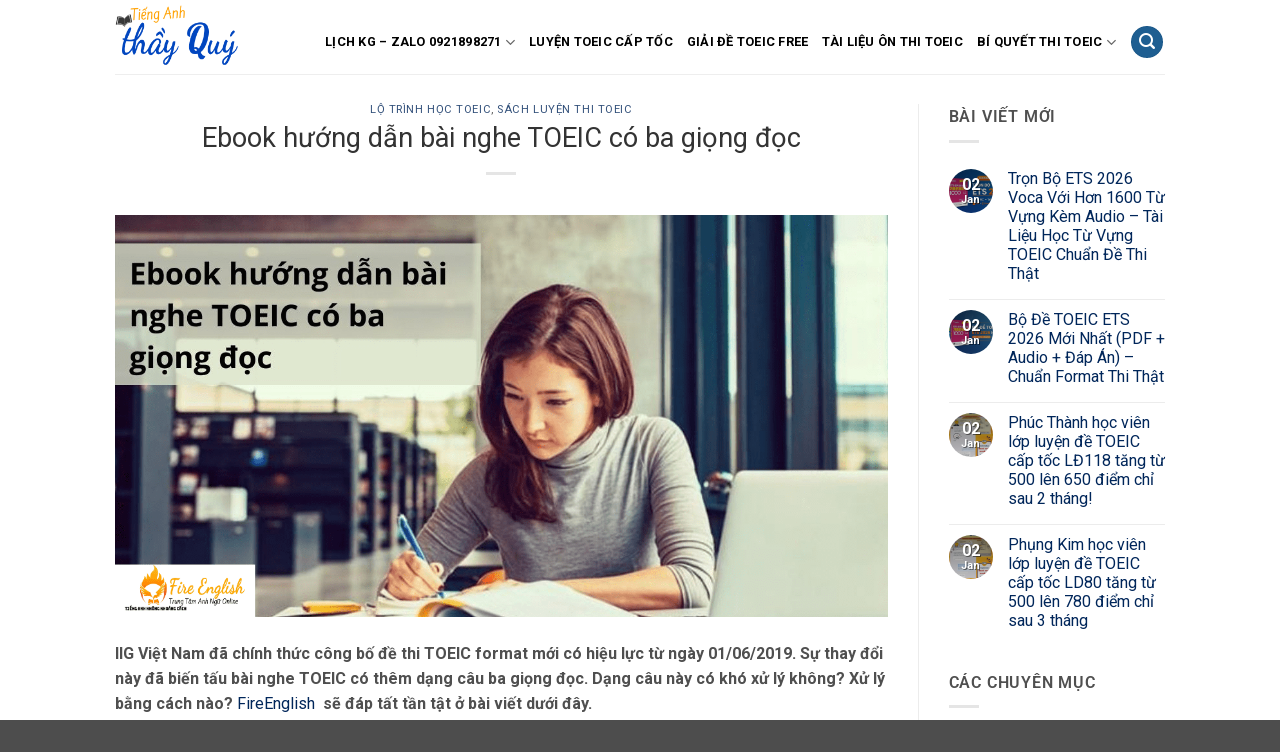

--- FILE ---
content_type: text/html; charset=UTF-8
request_url: https://tienganhthayquy.com/ebook-bai-nghe-co-ba-giong-doc/
body_size: 29708
content:
<!DOCTYPE html>
<html lang="en-US" class="loading-site no-js">
<head>
	<meta charset="UTF-8" />
	<link rel="profile" href="http://gmpg.org/xfn/11" />
	<link rel="pingback" href="https://tienganhthayquy.com/xmlrpc.php" />

	<script>(function(html){html.className = html.className.replace(/\bno-js\b/,'js')})(document.documentElement);</script>
<meta name='robots' content='index, follow, max-image-preview:large, max-snippet:-1, max-video-preview:-1' />
	<style>img:is([sizes="auto" i], [sizes^="auto," i]) { contain-intrinsic-size: 3000px 1500px }</style>
	<meta name="viewport" content="width=device-width, initial-scale=1" />
	<!-- This site is optimized with the Yoast SEO plugin v26.8 - https://yoast.com/product/yoast-seo-wordpress/ -->
	<title>Ebook hướng dẫn làm bài nghe TOEIC có ba giọng đọc</title>
<link crossorigin data-rocket-preconnect href="https://connect.facebook.net" rel="preconnect">
<link crossorigin data-rocket-preconnect href="https://www.clarity.ms" rel="preconnect">
<link crossorigin data-rocket-preconnect href="https://www.googletagmanager.com" rel="preconnect">
<link data-wpr-hosted-gf-parameters="family=Roboto%3A100%2C100italic%2C300%2C300italic%2C400%2C400italic%2C500%2C500italic%2C700%2C700italic%2C900%2C900italic%7CRoboto%20Condensed%3A300%2C300italic%2C400%2C400italic%2C700%2C700italic&subset=cyrillic%2Cgreek%2Ccyrillic-ext%2Clatin-ext%2Clatin%2Cvietnamese%2Cgreek-ext&display=swap" href="https://tienganhthayquy.com/wp-content/cache/fonts/1/google-fonts/css/e/5/f/8b8ae252d91ac14b109455c85360d.css" rel="stylesheet"><link rel="preload" data-rocket-preload as="image" href="https://tienganhthayquy.com/wp-content/uploads/2019/07/Untitled-design-22.png" imagesrcset="https://tienganhthayquy.com/wp-content/uploads/2019/07/Untitled-design-22.png 1200w, https://tienganhthayquy.com/wp-content/uploads/2019/07/Untitled-design-22-768x400.png 768w" imagesizes="(max-width: 1020px) 100vw, 1020px" fetchpriority="high">
	<meta name="description" content="Sự thay đổi đề thi đã biến tấu bài nghe TOEIC có thêm dạng câu ba giọng đọc. Dạng câu này có khó xử lý không? FireEnglish sẽ đáp tất tần tật ở bài viết." />
	<link rel="canonical" href="https://tienganhthayquy.com/ebook-bai-nghe-co-ba-giong-doc/" />
	<meta property="og:locale" content="en_US" />
	<meta property="og:type" content="article" />
	<meta property="og:title" content="Ebook hướng dẫn làm bài nghe TOEIC có ba giọng đọc" />
	<meta property="og:description" content="Sự thay đổi đề thi đã biến tấu bài nghe TOEIC có thêm dạng câu ba giọng đọc. Dạng câu này có khó xử lý không? FireEnglish sẽ đáp tất tần tật ở bài viết." />
	<meta property="og:url" content="https://tienganhthayquy.com/ebook-bai-nghe-co-ba-giong-doc/" />
	<meta property="og:site_name" content="Tiếng Anh Thầy Quý - Số 1 TOEIC Online" />
	<meta property="article:published_time" content="2019-07-26T16:57:53+00:00" />
	<meta property="article:modified_time" content="2021-12-15T07:38:57+00:00" />
	<meta property="og:image" content="https://tienganhthayquy.com/wp-content/uploads/2019/07/Untitled-design-22.png" />
	<meta property="og:image:width" content="1200" />
	<meta property="og:image:height" content="625" />
	<meta property="og:image:type" content="image/png" />
	<meta name="author" content="phuquy1311" />
	<meta name="twitter:card" content="summary_large_image" />
	<meta name="twitter:label1" content="Written by" />
	<meta name="twitter:data1" content="phuquy1311" />
	<meta name="twitter:label2" content="Est. reading time" />
	<meta name="twitter:data2" content="3 minutes" />
	<script type="application/ld+json" class="yoast-schema-graph">{"@context":"https://schema.org","@graph":[{"@type":"Article","@id":"https://tienganhthayquy.com/ebook-bai-nghe-co-ba-giong-doc/#article","isPartOf":{"@id":"https://tienganhthayquy.com/ebook-bai-nghe-co-ba-giong-doc/"},"author":{"name":"phuquy1311","@id":"https://tienganhthayquy.com/#/schema/person/1976f9c04b1e496626e07dd9c11ff019"},"headline":"Ebook hướng dẫn bài nghe TOEIC có ba giọng đọc","datePublished":"2019-07-26T16:57:53+00:00","dateModified":"2021-12-15T07:38:57+00:00","mainEntityOfPage":{"@id":"https://tienganhthayquy.com/ebook-bai-nghe-co-ba-giong-doc/"},"wordCount":675,"commentCount":0,"publisher":{"@id":"https://tienganhthayquy.com/#organization"},"image":{"@id":"https://tienganhthayquy.com/ebook-bai-nghe-co-ba-giong-doc/#primaryimage"},"thumbnailUrl":"https://tienganhthayquy.com/wp-content/uploads/2019/07/Untitled-design-22.png","articleSection":["Lộ trình học TOEIC","Sách luyện thi TOEIC"],"inLanguage":"en-US","potentialAction":[{"@type":"CommentAction","name":"Comment","target":["https://tienganhthayquy.com/ebook-bai-nghe-co-ba-giong-doc/#respond"]}]},{"@type":"WebPage","@id":"https://tienganhthayquy.com/ebook-bai-nghe-co-ba-giong-doc/","url":"https://tienganhthayquy.com/ebook-bai-nghe-co-ba-giong-doc/","name":"Ebook hướng dẫn làm bài nghe TOEIC có ba giọng đọc","isPartOf":{"@id":"https://tienganhthayquy.com/#website"},"primaryImageOfPage":{"@id":"https://tienganhthayquy.com/ebook-bai-nghe-co-ba-giong-doc/#primaryimage"},"image":{"@id":"https://tienganhthayquy.com/ebook-bai-nghe-co-ba-giong-doc/#primaryimage"},"thumbnailUrl":"https://tienganhthayquy.com/wp-content/uploads/2019/07/Untitled-design-22.png","datePublished":"2019-07-26T16:57:53+00:00","dateModified":"2021-12-15T07:38:57+00:00","description":"Sự thay đổi đề thi đã biến tấu bài nghe TOEIC có thêm dạng câu ba giọng đọc. Dạng câu này có khó xử lý không? FireEnglish sẽ đáp tất tần tật ở bài viết.","breadcrumb":{"@id":"https://tienganhthayquy.com/ebook-bai-nghe-co-ba-giong-doc/#breadcrumb"},"inLanguage":"en-US","potentialAction":[{"@type":"ReadAction","target":["https://tienganhthayquy.com/ebook-bai-nghe-co-ba-giong-doc/"]}]},{"@type":"ImageObject","inLanguage":"en-US","@id":"https://tienganhthayquy.com/ebook-bai-nghe-co-ba-giong-doc/#primaryimage","url":"https://tienganhthayquy.com/wp-content/uploads/2019/07/Untitled-design-22.png","contentUrl":"https://tienganhthayquy.com/wp-content/uploads/2019/07/Untitled-design-22.png","width":1200,"height":625,"caption":"Ebook hướng dẫn phần thi nghe có 3 giọng đọc"},{"@type":"BreadcrumbList","@id":"https://tienganhthayquy.com/ebook-bai-nghe-co-ba-giong-doc/#breadcrumb","itemListElement":[{"@type":"ListItem","position":1,"name":"Home","item":"https://tienganhthayquy.com/"},{"@type":"ListItem","position":2,"name":"Ebook hướng dẫn bài nghe TOEIC có ba giọng đọc"}]},{"@type":"WebSite","@id":"https://tienganhthayquy.com/#website","url":"https://tienganhthayquy.com/","name":"FireEnglish - Trung Tâm Anh Ngữ Online","description":"Nhiệt tình - Dạy kỹ - Trọng tâm","publisher":{"@id":"https://tienganhthayquy.com/#organization"},"potentialAction":[{"@type":"SearchAction","target":{"@type":"EntryPoint","urlTemplate":"https://tienganhthayquy.com/?s={search_term_string}"},"query-input":{"@type":"PropertyValueSpecification","valueRequired":true,"valueName":"search_term_string"}}],"inLanguage":"en-US"},{"@type":"Organization","@id":"https://tienganhthayquy.com/#organization","name":"FireEnglish - Trung tâm Anh ngữ Online","url":"https://tienganhthayquy.com/","logo":{"@type":"ImageObject","inLanguage":"en-US","@id":"https://tienganhthayquy.com/#/schema/logo/image/","url":"https://tienganhthayquy.com/wp-content/uploads/2020/10/fire-english-new-2.png","contentUrl":"https://tienganhthayquy.com/wp-content/uploads/2020/10/fire-english-new-2.png","width":836,"height":347,"caption":"FireEnglish - Trung tâm Anh ngữ Online"},"image":{"@id":"https://tienganhthayquy.com/#/schema/logo/image/"}},{"@type":"Person","@id":"https://tienganhthayquy.com/#/schema/person/1976f9c04b1e496626e07dd9c11ff019","name":"phuquy1311","image":{"@type":"ImageObject","inLanguage":"en-US","@id":"https://tienganhthayquy.com/#/schema/person/image/","url":"https://secure.gravatar.com/avatar/9cd3804717847393c43cb8ae152e793eb7b1c03bfde7d9fd9c05fc1839133cf1?s=96&r=g","contentUrl":"https://secure.gravatar.com/avatar/9cd3804717847393c43cb8ae152e793eb7b1c03bfde7d9fd9c05fc1839133cf1?s=96&r=g","caption":"phuquy1311"},"sameAs":["http://exam.firetoeic.com"],"url":"https://tienganhthayquy.com/author/phuquy1311/"}]}</script>
	<!-- / Yoast SEO plugin. -->


<link rel='dns-prefetch' href='//www.googletagmanager.com' />
<link href='https://fonts.gstatic.com' crossorigin rel='preconnect' />
<link rel='prefetch' href='https://tienganhthayquy.com/wp-content/themes/flatsome/assets/js/flatsome.js?ver=e2eddd6c228105dac048' />
<link rel='prefetch' href='https://tienganhthayquy.com/wp-content/themes/flatsome/assets/js/chunk.slider.js?ver=3.20.2' />
<link rel='prefetch' href='https://tienganhthayquy.com/wp-content/themes/flatsome/assets/js/chunk.popups.js?ver=3.20.2' />
<link rel='prefetch' href='https://tienganhthayquy.com/wp-content/themes/flatsome/assets/js/chunk.tooltips.js?ver=3.20.2' />
<link rel="alternate" type="application/rss+xml" title="Tiếng Anh Thầy Quý - Số 1 TOEIC Online &raquo; Feed" href="https://tienganhthayquy.com/feed/" />
<link rel="alternate" type="application/rss+xml" title="Tiếng Anh Thầy Quý - Số 1 TOEIC Online &raquo; Comments Feed" href="https://tienganhthayquy.com/comments/feed/" />
<link rel="alternate" type="application/rss+xml" title="Tiếng Anh Thầy Quý - Số 1 TOEIC Online &raquo; Ebook hướng dẫn bài nghe TOEIC có ba giọng đọc Comments Feed" href="https://tienganhthayquy.com/ebook-bai-nghe-co-ba-giong-doc/feed/" />
<style id='wp-emoji-styles-inline-css' type='text/css'>

	img.wp-smiley, img.emoji {
		display: inline !important;
		border: none !important;
		box-shadow: none !important;
		height: 1em !important;
		width: 1em !important;
		margin: 0 0.07em !important;
		vertical-align: -0.1em !important;
		background: none !important;
		padding: 0 !important;
	}
</style>
<style id='wp-block-library-inline-css' type='text/css'>
:root{--wp-admin-theme-color:#007cba;--wp-admin-theme-color--rgb:0,124,186;--wp-admin-theme-color-darker-10:#006ba1;--wp-admin-theme-color-darker-10--rgb:0,107,161;--wp-admin-theme-color-darker-20:#005a87;--wp-admin-theme-color-darker-20--rgb:0,90,135;--wp-admin-border-width-focus:2px;--wp-block-synced-color:#7a00df;--wp-block-synced-color--rgb:122,0,223;--wp-bound-block-color:var(--wp-block-synced-color)}@media (min-resolution:192dpi){:root{--wp-admin-border-width-focus:1.5px}}.wp-element-button{cursor:pointer}:root{--wp--preset--font-size--normal:16px;--wp--preset--font-size--huge:42px}:root .has-very-light-gray-background-color{background-color:#eee}:root .has-very-dark-gray-background-color{background-color:#313131}:root .has-very-light-gray-color{color:#eee}:root .has-very-dark-gray-color{color:#313131}:root .has-vivid-green-cyan-to-vivid-cyan-blue-gradient-background{background:linear-gradient(135deg,#00d084,#0693e3)}:root .has-purple-crush-gradient-background{background:linear-gradient(135deg,#34e2e4,#4721fb 50%,#ab1dfe)}:root .has-hazy-dawn-gradient-background{background:linear-gradient(135deg,#faaca8,#dad0ec)}:root .has-subdued-olive-gradient-background{background:linear-gradient(135deg,#fafae1,#67a671)}:root .has-atomic-cream-gradient-background{background:linear-gradient(135deg,#fdd79a,#004a59)}:root .has-nightshade-gradient-background{background:linear-gradient(135deg,#330968,#31cdcf)}:root .has-midnight-gradient-background{background:linear-gradient(135deg,#020381,#2874fc)}.has-regular-font-size{font-size:1em}.has-larger-font-size{font-size:2.625em}.has-normal-font-size{font-size:var(--wp--preset--font-size--normal)}.has-huge-font-size{font-size:var(--wp--preset--font-size--huge)}.has-text-align-center{text-align:center}.has-text-align-left{text-align:left}.has-text-align-right{text-align:right}#end-resizable-editor-section{display:none}.aligncenter{clear:both}.items-justified-left{justify-content:flex-start}.items-justified-center{justify-content:center}.items-justified-right{justify-content:flex-end}.items-justified-space-between{justify-content:space-between}.screen-reader-text{border:0;clip-path:inset(50%);height:1px;margin:-1px;overflow:hidden;padding:0;position:absolute;width:1px;word-wrap:normal!important}.screen-reader-text:focus{background-color:#ddd;clip-path:none;color:#444;display:block;font-size:1em;height:auto;left:5px;line-height:normal;padding:15px 23px 14px;text-decoration:none;top:5px;width:auto;z-index:100000}html :where(.has-border-color){border-style:solid}html :where([style*=border-top-color]){border-top-style:solid}html :where([style*=border-right-color]){border-right-style:solid}html :where([style*=border-bottom-color]){border-bottom-style:solid}html :where([style*=border-left-color]){border-left-style:solid}html :where([style*=border-width]){border-style:solid}html :where([style*=border-top-width]){border-top-style:solid}html :where([style*=border-right-width]){border-right-style:solid}html :where([style*=border-bottom-width]){border-bottom-style:solid}html :where([style*=border-left-width]){border-left-style:solid}html :where(img[class*=wp-image-]){height:auto;max-width:100%}:where(figure){margin:0 0 1em}html :where(.is-position-sticky){--wp-admin--admin-bar--position-offset:var(--wp-admin--admin-bar--height,0px)}@media screen and (max-width:600px){html :where(.is-position-sticky){--wp-admin--admin-bar--position-offset:0px}}
</style>
<link rel='stylesheet' id='lepopup-style-css' href='https://tienganhthayquy.com/wp-content/plugins/halfdata-green-popups/css/style.min.css?ver=7.09' type='text/css' media='all' />
<link rel='stylesheet' id='airdatepicker-css' href='https://tienganhthayquy.com/wp-content/plugins/halfdata-green-popups/css/airdatepicker.min.css?ver=7.09' type='text/css' media='all' />
<link rel='stylesheet' id='flatsome-main-css' href='https://tienganhthayquy.com/wp-content/themes/flatsome/assets/css/flatsome.css?ver=3.20.2' type='text/css' media='all' />
<style id='flatsome-main-inline-css' type='text/css'>
@font-face {
				font-family: "fl-icons";
				font-display: block;
				src: url(https://tienganhthayquy.com/wp-content/themes/flatsome/assets/css/icons/fl-icons.eot?v=3.20.2);
				src:
					url(https://tienganhthayquy.com/wp-content/themes/flatsome/assets/css/icons/fl-icons.eot#iefix?v=3.20.2) format("embedded-opentype"),
					url(https://tienganhthayquy.com/wp-content/themes/flatsome/assets/css/icons/fl-icons.woff2?v=3.20.2) format("woff2"),
					url(https://tienganhthayquy.com/wp-content/themes/flatsome/assets/css/icons/fl-icons.ttf?v=3.20.2) format("truetype"),
					url(https://tienganhthayquy.com/wp-content/themes/flatsome/assets/css/icons/fl-icons.woff?v=3.20.2) format("woff"),
					url(https://tienganhthayquy.com/wp-content/themes/flatsome/assets/css/icons/fl-icons.svg?v=3.20.2#fl-icons) format("svg");
			}
</style>
<link rel='stylesheet' id='flatsome-style-css' href='https://tienganhthayquy.com/wp-content/themes/flatsome-child/style.css?ver=3.0' type='text/css' media='all' />
<style id='rocket-lazyload-inline-css' type='text/css'>
.rll-youtube-player{position:relative;padding-bottom:56.23%;height:0;overflow:hidden;max-width:100%;}.rll-youtube-player:focus-within{outline: 2px solid currentColor;outline-offset: 5px;}.rll-youtube-player iframe{position:absolute;top:0;left:0;width:100%;height:100%;z-index:100;background:0 0}.rll-youtube-player img{bottom:0;display:block;left:0;margin:auto;max-width:100%;width:100%;position:absolute;right:0;top:0;border:none;height:auto;-webkit-transition:.4s all;-moz-transition:.4s all;transition:.4s all}.rll-youtube-player img:hover{-webkit-filter:brightness(75%)}.rll-youtube-player .play{height:100%;width:100%;left:0;top:0;position:absolute;background:url(https://tienganhthayquy.com/wp-content/plugins/wp-rocket/assets/img/youtube.png) no-repeat center;background-color: transparent !important;cursor:pointer;border:none;}
</style>
<script type="text/javascript" src="https://tienganhthayquy.com/wp-includes/js/jquery/jquery.min.js?ver=3.7.1" id="jquery-core-js"></script>
<script type="text/javascript" src="https://tienganhthayquy.com/wp-includes/js/jquery/jquery-migrate.min.js?ver=3.4.1" id="jquery-migrate-js"></script>
<link rel="https://api.w.org/" href="https://tienganhthayquy.com/wp-json/" /><link rel="alternate" title="JSON" type="application/json" href="https://tienganhthayquy.com/wp-json/wp/v2/posts/61947" /><link rel="EditURI" type="application/rsd+xml" title="RSD" href="https://tienganhthayquy.com/xmlrpc.php?rsd" />
<meta name="generator" content="WordPress 6.8.3" />
<link rel='shortlink' href='https://tienganhthayquy.com/?p=61947' />
<link rel="alternate" title="oEmbed (JSON)" type="application/json+oembed" href="https://tienganhthayquy.com/wp-json/oembed/1.0/embed?url=https%3A%2F%2Ftienganhthayquy.com%2Febook-bai-nghe-co-ba-giong-doc%2F" />
<link rel="alternate" title="oEmbed (XML)" type="text/xml+oembed" href="https://tienganhthayquy.com/wp-json/oembed/1.0/embed?url=https%3A%2F%2Ftienganhthayquy.com%2Febook-bai-nghe-co-ba-giong-doc%2F&#038;format=xml" />
<meta name="generator" content="Site Kit by Google 1.167.0" /><script type="text/javascript">
    (function(c,l,a,r,i,t,y){
        c[a]=c[a]||function(){(c[a].q=c[a].q||[]).push(arguments)};
        t=l.createElement(r);t.async=1;t.src="https://www.clarity.ms/tag/"+i;
        y=l.getElementsByTagName(r)[0];y.parentNode.insertBefore(t,y);
    })(window, document, "clarity", "script", "4mbp2w888g");
</script>

<!-- Google tag (gtag.js) -->
<script async src="https://www.googletagmanager.com/gtag/js?id=UA-86122169-1"></script>
<script>
  window.dataLayer = window.dataLayer || [];
  function gtag(){dataLayer.push(arguments);}
  gtag('js', new Date());

  gtag('config', 'UA-86122169-1');
</script>
<!-- Google tag (gtag.js) -->
<script async src="https://www.googletagmanager.com/gtag/js?id=AW-16767345496"></script>
<script>
  window.dataLayer = window.dataLayer || [];
  function gtag(){dataLayer.push(arguments);}
  gtag('js', new Date());

  gtag('config', 'AW-16767345496');
</script><meta name="generator" content="Elementor 3.34.2; features: additional_custom_breakpoints; settings: css_print_method-external, google_font-enabled, font_display-auto">
<meta property="fb:app_id" content="1451102295278607" />			<style>
				.e-con.e-parent:nth-of-type(n+4):not(.e-lazyloaded):not(.e-no-lazyload),
				.e-con.e-parent:nth-of-type(n+4):not(.e-lazyloaded):not(.e-no-lazyload) * {
					background-image: none !important;
				}
				@media screen and (max-height: 1024px) {
					.e-con.e-parent:nth-of-type(n+3):not(.e-lazyloaded):not(.e-no-lazyload),
					.e-con.e-parent:nth-of-type(n+3):not(.e-lazyloaded):not(.e-no-lazyload) * {
						background-image: none !important;
					}
				}
				@media screen and (max-height: 640px) {
					.e-con.e-parent:nth-of-type(n+2):not(.e-lazyloaded):not(.e-no-lazyload),
					.e-con.e-parent:nth-of-type(n+2):not(.e-lazyloaded):not(.e-no-lazyload) * {
						background-image: none !important;
					}
				}
			</style>
			
		<script>var lepopup_customjs_handlers={};var lepopup_cookie_value="ilovefamily";var lepopup_events_data={};var lepopup_content_id="61947";</script><script>function lepopup_add_event(_event,_data){if(typeof _lepopup_add_event == typeof undefined){jQuery(document).ready(function(){_lepopup_add_event(_event,_data);});}else{_lepopup_add_event(_event,_data);}}</script><link rel="icon" href="https://tienganhthayquy.com/wp-content/uploads/2021/02/cropped-ThayQuy-favicon-Copy-32x32.png" sizes="32x32" />
<link rel="icon" href="https://tienganhthayquy.com/wp-content/uploads/2021/02/cropped-ThayQuy-favicon-Copy-192x192.png" sizes="192x192" />
<link rel="apple-touch-icon" href="https://tienganhthayquy.com/wp-content/uploads/2021/02/cropped-ThayQuy-favicon-Copy-180x180.png" />
<meta name="msapplication-TileImage" content="https://tienganhthayquy.com/wp-content/uploads/2021/02/cropped-ThayQuy-favicon-Copy-270x270.png" />
<style id="custom-css" type="text/css">:root {--primary-color: #1e5e91;--fs-color-primary: #1e5e91;--fs-color-secondary: #C05530;--fs-color-success: #1E73BE;--fs-color-alert: #b20000;--fs-color-base: #4f4f4f;--fs-experimental-link-color: #00265a;--fs-experimental-link-color-hover: #1e73be;}.tooltipster-base {--tooltip-color: #fff;--tooltip-bg-color: #000;}.off-canvas-right .mfp-content, .off-canvas-left .mfp-content {--drawer-width: 300px;}.header-main{height: 74px}#logo img{max-height: 74px}#logo{width:130px;}.header-bottom{min-height: 10px}.header-top{min-height: 37px}.transparent .header-main{height: 30px}.transparent #logo img{max-height: 30px}.has-transparent + .page-title:first-of-type,.has-transparent + #main > .page-title,.has-transparent + #main > div > .page-title,.has-transparent + #main .page-header-wrapper:first-of-type .page-title{padding-top: 30px;}.header.show-on-scroll,.stuck .header-main{height:87px!important}.stuck #logo img{max-height: 87px!important}.search-form{ width: 55%;}.header-bg-color {background-color: rgba(255,255,255,0.9)}.header-bottom {background-color: #d1d1d1}.top-bar-nav > li > a{line-height: 16px }.header-main .nav > li > a{line-height: 72px }.header-wrapper:not(.stuck) .header-main .header-nav{margin-top: -4px }.stuck .header-main .nav > li > a{line-height: 55px }.header-bottom-nav > li > a{line-height: 16px }@media (max-width: 549px) {.header-main{height: 70px}#logo img{max-height: 70px}}.nav-dropdown-has-arrow.nav-dropdown-has-border li.has-dropdown:before{border-bottom-color: #1e5e91;}.nav .nav-dropdown{border-color: #1e5e91 }.nav-dropdown{border-radius:10px}.nav-dropdown{font-size:99%}.header-top{background-color:#f7f7f7!important;}h1,h2,h3,h4,h5,h6,.heading-font{color: #333333;}body{font-family: Roboto, sans-serif;}body {font-weight: 400;font-style: normal;}.nav > li > a {font-family: Roboto, sans-serif;}.mobile-sidebar-levels-2 .nav > li > ul > li > a {font-family: Roboto, sans-serif;}.nav > li > a,.mobile-sidebar-levels-2 .nav > li > ul > li > a {font-weight: 700;font-style: normal;}h1,h2,h3,h4,h5,h6,.heading-font, .off-canvas-center .nav-sidebar.nav-vertical > li > a{font-family: Roboto, sans-serif;}h1,h2,h3,h4,h5,h6,.heading-font,.banner h1,.banner h2 {font-weight: 400;font-style: normal;}.alt-font{font-family: "Dancing Script", sans-serif;}.alt-font {font-weight: 400!important;font-style: normal!important;}.header:not(.transparent) .top-bar-nav > li > a {color: #000000;}.header:not(.transparent) .header-nav-main.nav > li > a {color: #000000;}.footer-1{background-color: #ffffff}.footer-2{background-color: #1e5e91}.nav-vertical-fly-out > li + li {border-top-width: 1px; border-top-style: solid;}.label-new.menu-item > a:after{content:"New";}.label-hot.menu-item > a:after{content:"Hot";}.label-sale.menu-item > a:after{content:"Sale";}.label-popular.menu-item > a:after{content:"Popular";}</style><style id="kirki-inline-styles">/* cyrillic-ext */
@font-face {
  font-family: 'Roboto';
  font-style: normal;
  font-weight: 400;
  font-stretch: 100%;
  font-display: swap;
  src: url(https://tienganhthayquy.com/wp-content/fonts/roboto/KFO7CnqEu92Fr1ME7kSn66aGLdTylUAMa3GUBGEe.woff2) format('woff2');
  unicode-range: U+0460-052F, U+1C80-1C8A, U+20B4, U+2DE0-2DFF, U+A640-A69F, U+FE2E-FE2F;
}
/* cyrillic */
@font-face {
  font-family: 'Roboto';
  font-style: normal;
  font-weight: 400;
  font-stretch: 100%;
  font-display: swap;
  src: url(https://tienganhthayquy.com/wp-content/fonts/roboto/KFO7CnqEu92Fr1ME7kSn66aGLdTylUAMa3iUBGEe.woff2) format('woff2');
  unicode-range: U+0301, U+0400-045F, U+0490-0491, U+04B0-04B1, U+2116;
}
/* greek-ext */
@font-face {
  font-family: 'Roboto';
  font-style: normal;
  font-weight: 400;
  font-stretch: 100%;
  font-display: swap;
  src: url(https://tienganhthayquy.com/wp-content/fonts/roboto/KFO7CnqEu92Fr1ME7kSn66aGLdTylUAMa3CUBGEe.woff2) format('woff2');
  unicode-range: U+1F00-1FFF;
}
/* greek */
@font-face {
  font-family: 'Roboto';
  font-style: normal;
  font-weight: 400;
  font-stretch: 100%;
  font-display: swap;
  src: url(https://tienganhthayquy.com/wp-content/fonts/roboto/KFO7CnqEu92Fr1ME7kSn66aGLdTylUAMa3-UBGEe.woff2) format('woff2');
  unicode-range: U+0370-0377, U+037A-037F, U+0384-038A, U+038C, U+038E-03A1, U+03A3-03FF;
}
/* math */
@font-face {
  font-family: 'Roboto';
  font-style: normal;
  font-weight: 400;
  font-stretch: 100%;
  font-display: swap;
  src: url(https://tienganhthayquy.com/wp-content/fonts/roboto/KFO7CnqEu92Fr1ME7kSn66aGLdTylUAMawCUBGEe.woff2) format('woff2');
  unicode-range: U+0302-0303, U+0305, U+0307-0308, U+0310, U+0312, U+0315, U+031A, U+0326-0327, U+032C, U+032F-0330, U+0332-0333, U+0338, U+033A, U+0346, U+034D, U+0391-03A1, U+03A3-03A9, U+03B1-03C9, U+03D1, U+03D5-03D6, U+03F0-03F1, U+03F4-03F5, U+2016-2017, U+2034-2038, U+203C, U+2040, U+2043, U+2047, U+2050, U+2057, U+205F, U+2070-2071, U+2074-208E, U+2090-209C, U+20D0-20DC, U+20E1, U+20E5-20EF, U+2100-2112, U+2114-2115, U+2117-2121, U+2123-214F, U+2190, U+2192, U+2194-21AE, U+21B0-21E5, U+21F1-21F2, U+21F4-2211, U+2213-2214, U+2216-22FF, U+2308-230B, U+2310, U+2319, U+231C-2321, U+2336-237A, U+237C, U+2395, U+239B-23B7, U+23D0, U+23DC-23E1, U+2474-2475, U+25AF, U+25B3, U+25B7, U+25BD, U+25C1, U+25CA, U+25CC, U+25FB, U+266D-266F, U+27C0-27FF, U+2900-2AFF, U+2B0E-2B11, U+2B30-2B4C, U+2BFE, U+3030, U+FF5B, U+FF5D, U+1D400-1D7FF, U+1EE00-1EEFF;
}
/* symbols */
@font-face {
  font-family: 'Roboto';
  font-style: normal;
  font-weight: 400;
  font-stretch: 100%;
  font-display: swap;
  src: url(https://tienganhthayquy.com/wp-content/fonts/roboto/KFO7CnqEu92Fr1ME7kSn66aGLdTylUAMaxKUBGEe.woff2) format('woff2');
  unicode-range: U+0001-000C, U+000E-001F, U+007F-009F, U+20DD-20E0, U+20E2-20E4, U+2150-218F, U+2190, U+2192, U+2194-2199, U+21AF, U+21E6-21F0, U+21F3, U+2218-2219, U+2299, U+22C4-22C6, U+2300-243F, U+2440-244A, U+2460-24FF, U+25A0-27BF, U+2800-28FF, U+2921-2922, U+2981, U+29BF, U+29EB, U+2B00-2BFF, U+4DC0-4DFF, U+FFF9-FFFB, U+10140-1018E, U+10190-1019C, U+101A0, U+101D0-101FD, U+102E0-102FB, U+10E60-10E7E, U+1D2C0-1D2D3, U+1D2E0-1D37F, U+1F000-1F0FF, U+1F100-1F1AD, U+1F1E6-1F1FF, U+1F30D-1F30F, U+1F315, U+1F31C, U+1F31E, U+1F320-1F32C, U+1F336, U+1F378, U+1F37D, U+1F382, U+1F393-1F39F, U+1F3A7-1F3A8, U+1F3AC-1F3AF, U+1F3C2, U+1F3C4-1F3C6, U+1F3CA-1F3CE, U+1F3D4-1F3E0, U+1F3ED, U+1F3F1-1F3F3, U+1F3F5-1F3F7, U+1F408, U+1F415, U+1F41F, U+1F426, U+1F43F, U+1F441-1F442, U+1F444, U+1F446-1F449, U+1F44C-1F44E, U+1F453, U+1F46A, U+1F47D, U+1F4A3, U+1F4B0, U+1F4B3, U+1F4B9, U+1F4BB, U+1F4BF, U+1F4C8-1F4CB, U+1F4D6, U+1F4DA, U+1F4DF, U+1F4E3-1F4E6, U+1F4EA-1F4ED, U+1F4F7, U+1F4F9-1F4FB, U+1F4FD-1F4FE, U+1F503, U+1F507-1F50B, U+1F50D, U+1F512-1F513, U+1F53E-1F54A, U+1F54F-1F5FA, U+1F610, U+1F650-1F67F, U+1F687, U+1F68D, U+1F691, U+1F694, U+1F698, U+1F6AD, U+1F6B2, U+1F6B9-1F6BA, U+1F6BC, U+1F6C6-1F6CF, U+1F6D3-1F6D7, U+1F6E0-1F6EA, U+1F6F0-1F6F3, U+1F6F7-1F6FC, U+1F700-1F7FF, U+1F800-1F80B, U+1F810-1F847, U+1F850-1F859, U+1F860-1F887, U+1F890-1F8AD, U+1F8B0-1F8BB, U+1F8C0-1F8C1, U+1F900-1F90B, U+1F93B, U+1F946, U+1F984, U+1F996, U+1F9E9, U+1FA00-1FA6F, U+1FA70-1FA7C, U+1FA80-1FA89, U+1FA8F-1FAC6, U+1FACE-1FADC, U+1FADF-1FAE9, U+1FAF0-1FAF8, U+1FB00-1FBFF;
}
/* vietnamese */
@font-face {
  font-family: 'Roboto';
  font-style: normal;
  font-weight: 400;
  font-stretch: 100%;
  font-display: swap;
  src: url(https://tienganhthayquy.com/wp-content/fonts/roboto/KFO7CnqEu92Fr1ME7kSn66aGLdTylUAMa3OUBGEe.woff2) format('woff2');
  unicode-range: U+0102-0103, U+0110-0111, U+0128-0129, U+0168-0169, U+01A0-01A1, U+01AF-01B0, U+0300-0301, U+0303-0304, U+0308-0309, U+0323, U+0329, U+1EA0-1EF9, U+20AB;
}
/* latin-ext */
@font-face {
  font-family: 'Roboto';
  font-style: normal;
  font-weight: 400;
  font-stretch: 100%;
  font-display: swap;
  src: url(https://tienganhthayquy.com/wp-content/fonts/roboto/KFO7CnqEu92Fr1ME7kSn66aGLdTylUAMa3KUBGEe.woff2) format('woff2');
  unicode-range: U+0100-02BA, U+02BD-02C5, U+02C7-02CC, U+02CE-02D7, U+02DD-02FF, U+0304, U+0308, U+0329, U+1D00-1DBF, U+1E00-1E9F, U+1EF2-1EFF, U+2020, U+20A0-20AB, U+20AD-20C0, U+2113, U+2C60-2C7F, U+A720-A7FF;
}
/* latin */
@font-face {
  font-family: 'Roboto';
  font-style: normal;
  font-weight: 400;
  font-stretch: 100%;
  font-display: swap;
  src: url(https://tienganhthayquy.com/wp-content/fonts/roboto/KFO7CnqEu92Fr1ME7kSn66aGLdTylUAMa3yUBA.woff2) format('woff2');
  unicode-range: U+0000-00FF, U+0131, U+0152-0153, U+02BB-02BC, U+02C6, U+02DA, U+02DC, U+0304, U+0308, U+0329, U+2000-206F, U+20AC, U+2122, U+2191, U+2193, U+2212, U+2215, U+FEFF, U+FFFD;
}
/* cyrillic-ext */
@font-face {
  font-family: 'Roboto';
  font-style: normal;
  font-weight: 700;
  font-stretch: 100%;
  font-display: swap;
  src: url(https://tienganhthayquy.com/wp-content/fonts/roboto/KFO7CnqEu92Fr1ME7kSn66aGLdTylUAMa3GUBGEe.woff2) format('woff2');
  unicode-range: U+0460-052F, U+1C80-1C8A, U+20B4, U+2DE0-2DFF, U+A640-A69F, U+FE2E-FE2F;
}
/* cyrillic */
@font-face {
  font-family: 'Roboto';
  font-style: normal;
  font-weight: 700;
  font-stretch: 100%;
  font-display: swap;
  src: url(https://tienganhthayquy.com/wp-content/fonts/roboto/KFO7CnqEu92Fr1ME7kSn66aGLdTylUAMa3iUBGEe.woff2) format('woff2');
  unicode-range: U+0301, U+0400-045F, U+0490-0491, U+04B0-04B1, U+2116;
}
/* greek-ext */
@font-face {
  font-family: 'Roboto';
  font-style: normal;
  font-weight: 700;
  font-stretch: 100%;
  font-display: swap;
  src: url(https://tienganhthayquy.com/wp-content/fonts/roboto/KFO7CnqEu92Fr1ME7kSn66aGLdTylUAMa3CUBGEe.woff2) format('woff2');
  unicode-range: U+1F00-1FFF;
}
/* greek */
@font-face {
  font-family: 'Roboto';
  font-style: normal;
  font-weight: 700;
  font-stretch: 100%;
  font-display: swap;
  src: url(https://tienganhthayquy.com/wp-content/fonts/roboto/KFO7CnqEu92Fr1ME7kSn66aGLdTylUAMa3-UBGEe.woff2) format('woff2');
  unicode-range: U+0370-0377, U+037A-037F, U+0384-038A, U+038C, U+038E-03A1, U+03A3-03FF;
}
/* math */
@font-face {
  font-family: 'Roboto';
  font-style: normal;
  font-weight: 700;
  font-stretch: 100%;
  font-display: swap;
  src: url(https://tienganhthayquy.com/wp-content/fonts/roboto/KFO7CnqEu92Fr1ME7kSn66aGLdTylUAMawCUBGEe.woff2) format('woff2');
  unicode-range: U+0302-0303, U+0305, U+0307-0308, U+0310, U+0312, U+0315, U+031A, U+0326-0327, U+032C, U+032F-0330, U+0332-0333, U+0338, U+033A, U+0346, U+034D, U+0391-03A1, U+03A3-03A9, U+03B1-03C9, U+03D1, U+03D5-03D6, U+03F0-03F1, U+03F4-03F5, U+2016-2017, U+2034-2038, U+203C, U+2040, U+2043, U+2047, U+2050, U+2057, U+205F, U+2070-2071, U+2074-208E, U+2090-209C, U+20D0-20DC, U+20E1, U+20E5-20EF, U+2100-2112, U+2114-2115, U+2117-2121, U+2123-214F, U+2190, U+2192, U+2194-21AE, U+21B0-21E5, U+21F1-21F2, U+21F4-2211, U+2213-2214, U+2216-22FF, U+2308-230B, U+2310, U+2319, U+231C-2321, U+2336-237A, U+237C, U+2395, U+239B-23B7, U+23D0, U+23DC-23E1, U+2474-2475, U+25AF, U+25B3, U+25B7, U+25BD, U+25C1, U+25CA, U+25CC, U+25FB, U+266D-266F, U+27C0-27FF, U+2900-2AFF, U+2B0E-2B11, U+2B30-2B4C, U+2BFE, U+3030, U+FF5B, U+FF5D, U+1D400-1D7FF, U+1EE00-1EEFF;
}
/* symbols */
@font-face {
  font-family: 'Roboto';
  font-style: normal;
  font-weight: 700;
  font-stretch: 100%;
  font-display: swap;
  src: url(https://tienganhthayquy.com/wp-content/fonts/roboto/KFO7CnqEu92Fr1ME7kSn66aGLdTylUAMaxKUBGEe.woff2) format('woff2');
  unicode-range: U+0001-000C, U+000E-001F, U+007F-009F, U+20DD-20E0, U+20E2-20E4, U+2150-218F, U+2190, U+2192, U+2194-2199, U+21AF, U+21E6-21F0, U+21F3, U+2218-2219, U+2299, U+22C4-22C6, U+2300-243F, U+2440-244A, U+2460-24FF, U+25A0-27BF, U+2800-28FF, U+2921-2922, U+2981, U+29BF, U+29EB, U+2B00-2BFF, U+4DC0-4DFF, U+FFF9-FFFB, U+10140-1018E, U+10190-1019C, U+101A0, U+101D0-101FD, U+102E0-102FB, U+10E60-10E7E, U+1D2C0-1D2D3, U+1D2E0-1D37F, U+1F000-1F0FF, U+1F100-1F1AD, U+1F1E6-1F1FF, U+1F30D-1F30F, U+1F315, U+1F31C, U+1F31E, U+1F320-1F32C, U+1F336, U+1F378, U+1F37D, U+1F382, U+1F393-1F39F, U+1F3A7-1F3A8, U+1F3AC-1F3AF, U+1F3C2, U+1F3C4-1F3C6, U+1F3CA-1F3CE, U+1F3D4-1F3E0, U+1F3ED, U+1F3F1-1F3F3, U+1F3F5-1F3F7, U+1F408, U+1F415, U+1F41F, U+1F426, U+1F43F, U+1F441-1F442, U+1F444, U+1F446-1F449, U+1F44C-1F44E, U+1F453, U+1F46A, U+1F47D, U+1F4A3, U+1F4B0, U+1F4B3, U+1F4B9, U+1F4BB, U+1F4BF, U+1F4C8-1F4CB, U+1F4D6, U+1F4DA, U+1F4DF, U+1F4E3-1F4E6, U+1F4EA-1F4ED, U+1F4F7, U+1F4F9-1F4FB, U+1F4FD-1F4FE, U+1F503, U+1F507-1F50B, U+1F50D, U+1F512-1F513, U+1F53E-1F54A, U+1F54F-1F5FA, U+1F610, U+1F650-1F67F, U+1F687, U+1F68D, U+1F691, U+1F694, U+1F698, U+1F6AD, U+1F6B2, U+1F6B9-1F6BA, U+1F6BC, U+1F6C6-1F6CF, U+1F6D3-1F6D7, U+1F6E0-1F6EA, U+1F6F0-1F6F3, U+1F6F7-1F6FC, U+1F700-1F7FF, U+1F800-1F80B, U+1F810-1F847, U+1F850-1F859, U+1F860-1F887, U+1F890-1F8AD, U+1F8B0-1F8BB, U+1F8C0-1F8C1, U+1F900-1F90B, U+1F93B, U+1F946, U+1F984, U+1F996, U+1F9E9, U+1FA00-1FA6F, U+1FA70-1FA7C, U+1FA80-1FA89, U+1FA8F-1FAC6, U+1FACE-1FADC, U+1FADF-1FAE9, U+1FAF0-1FAF8, U+1FB00-1FBFF;
}
/* vietnamese */
@font-face {
  font-family: 'Roboto';
  font-style: normal;
  font-weight: 700;
  font-stretch: 100%;
  font-display: swap;
  src: url(https://tienganhthayquy.com/wp-content/fonts/roboto/KFO7CnqEu92Fr1ME7kSn66aGLdTylUAMa3OUBGEe.woff2) format('woff2');
  unicode-range: U+0102-0103, U+0110-0111, U+0128-0129, U+0168-0169, U+01A0-01A1, U+01AF-01B0, U+0300-0301, U+0303-0304, U+0308-0309, U+0323, U+0329, U+1EA0-1EF9, U+20AB;
}
/* latin-ext */
@font-face {
  font-family: 'Roboto';
  font-style: normal;
  font-weight: 700;
  font-stretch: 100%;
  font-display: swap;
  src: url(https://tienganhthayquy.com/wp-content/fonts/roboto/KFO7CnqEu92Fr1ME7kSn66aGLdTylUAMa3KUBGEe.woff2) format('woff2');
  unicode-range: U+0100-02BA, U+02BD-02C5, U+02C7-02CC, U+02CE-02D7, U+02DD-02FF, U+0304, U+0308, U+0329, U+1D00-1DBF, U+1E00-1E9F, U+1EF2-1EFF, U+2020, U+20A0-20AB, U+20AD-20C0, U+2113, U+2C60-2C7F, U+A720-A7FF;
}
/* latin */
@font-face {
  font-family: 'Roboto';
  font-style: normal;
  font-weight: 700;
  font-stretch: 100%;
  font-display: swap;
  src: url(https://tienganhthayquy.com/wp-content/fonts/roboto/KFO7CnqEu92Fr1ME7kSn66aGLdTylUAMa3yUBA.woff2) format('woff2');
  unicode-range: U+0000-00FF, U+0131, U+0152-0153, U+02BB-02BC, U+02C6, U+02DA, U+02DC, U+0304, U+0308, U+0329, U+2000-206F, U+20AC, U+2122, U+2191, U+2193, U+2212, U+2215, U+FEFF, U+FFFD;
}/* vietnamese */
@font-face {
  font-family: 'Dancing Script';
  font-style: normal;
  font-weight: 400;
  font-display: swap;
  src: url(/home/fire/domains/tienganhthayquy.com/public_html/wp-content/fonts/dancing-script/If2cXTr6YS-zF4S-kcSWSVi_sxjsohD9F50Ruu7BMSo3Rep8ltA.woff2) format('woff2');
  unicode-range: U+0102-0103, U+0110-0111, U+0128-0129, U+0168-0169, U+01A0-01A1, U+01AF-01B0, U+0300-0301, U+0303-0304, U+0308-0309, U+0323, U+0329, U+1EA0-1EF9, U+20AB;
}
/* latin-ext */
@font-face {
  font-family: 'Dancing Script';
  font-style: normal;
  font-weight: 400;
  font-display: swap;
  src: url(/home/fire/domains/tienganhthayquy.com/public_html/wp-content/fonts/dancing-script/If2cXTr6YS-zF4S-kcSWSVi_sxjsohD9F50Ruu7BMSo3ROp8ltA.woff2) format('woff2');
  unicode-range: U+0100-02BA, U+02BD-02C5, U+02C7-02CC, U+02CE-02D7, U+02DD-02FF, U+0304, U+0308, U+0329, U+1D00-1DBF, U+1E00-1E9F, U+1EF2-1EFF, U+2020, U+20A0-20AB, U+20AD-20C0, U+2113, U+2C60-2C7F, U+A720-A7FF;
}
/* latin */
@font-face {
  font-family: 'Dancing Script';
  font-style: normal;
  font-weight: 400;
  font-display: swap;
  src: url(/home/fire/domains/tienganhthayquy.com/public_html/wp-content/fonts/dancing-script/If2cXTr6YS-zF4S-kcSWSVi_sxjsohD9F50Ruu7BMSo3Sup8.woff2) format('woff2');
  unicode-range: U+0000-00FF, U+0131, U+0152-0153, U+02BB-02BC, U+02C6, U+02DA, U+02DC, U+0304, U+0308, U+0329, U+2000-206F, U+20AC, U+2122, U+2191, U+2193, U+2212, U+2215, U+FEFF, U+FFFD;
}</style><noscript><style id="rocket-lazyload-nojs-css">.rll-youtube-player, [data-lazy-src]{display:none !important;}</style></noscript><style id="rocket-lazyrender-inline-css">[data-wpr-lazyrender] {content-visibility: auto;}</style><meta name="generator" content="WP Rocket 3.19.3" data-wpr-features="wpr_lazyload_images wpr_lazyload_iframes wpr_preconnect_external_domains wpr_automatic_lazy_rendering wpr_oci wpr_host_fonts_locally wpr_desktop" /></head>

<body class="wp-singular post-template-default single single-post postid-61947 single-format-standard wp-theme-flatsome wp-child-theme-flatsome-child full-width lightbox nav-dropdown-has-arrow nav-dropdown-has-shadow nav-dropdown-has-border parallax-mobile elementor-default elementor-kit-81356">


<a class="skip-link screen-reader-text" href="#main">Skip to content</a>

<div  id="wrapper">

	
	<header  id="header" class="header has-sticky sticky-shrink">
		<div  class="header-wrapper">
			<div id="masthead" class="header-main ">
      <div class="header-inner flex-row container logo-left medium-logo-left" role="navigation">

          <!-- Logo -->
          <div id="logo" class="flex-col logo">
            
<!-- Header logo -->
<a href="https://tienganhthayquy.com/" title="Tiếng Anh Thầy Quý &#8211; Số 1 TOEIC Online - Nhiệt tình &#8211; Dạy kỹ &#8211; Trọng tâm" rel="home">
		<img fetchpriority="high" width="452" height="234" src="https://tienganhthayquy.com/wp-content/uploads/2022/02/ThayQuy-logo-2.png" class="header_logo header-logo" alt="Tiếng Anh Thầy Quý &#8211; Số 1 TOEIC Online"/><img  width="452" height="234" src="https://tienganhthayquy.com/wp-content/uploads/2022/02/ThayQuy-logo-2.png" class="header-logo-dark" alt="Tiếng Anh Thầy Quý &#8211; Số 1 TOEIC Online"/></a>
          </div>

          <!-- Mobile Left Elements -->
          <div class="flex-col show-for-medium flex-left">
            <ul class="mobile-nav nav nav-left ">
                          </ul>
          </div>

          <!-- Left Elements -->
          <div class="flex-col hide-for-medium flex-left
            flex-grow">
            <ul class="header-nav header-nav-main nav nav-left  nav-line-bottom nav-uppercase" >
                          </ul>
          </div>

          <!-- Right Elements -->
          <div class="flex-col hide-for-medium flex-right">
            <ul class="header-nav header-nav-main nav nav-right  nav-line-bottom nav-uppercase">
              <li id="menu-item-74" class="menu-item menu-item-type-custom menu-item-object-custom menu-item-has-children menu-item-74 menu-item-design-default has-dropdown"><a href="https://tienganhthayquy.com/lich-khai-giang/" class="nav-top-link" aria-expanded="false" aria-haspopup="menu">Lịch KG &#8211; Zalo 0921898271<i class="icon-angle-down" aria-hidden="true"></i></a>
<ul class="sub-menu nav-dropdown nav-dropdown-bold">
	<li id="menu-item-89119" class="menu-item menu-item-type-custom menu-item-object-custom menu-item-89119"><a href="https://tienganhthayquy.com/lich-khai-giang/">Khóa TOEIC Cơ bản</a></li>
	<li id="menu-item-60048" class="menu-item menu-item-type-custom menu-item-object-custom menu-item-60048"><a href="https://tienganhthayquy.com/yourtoeic750/">Khóa TOEIC 450</a></li>
	<li id="menu-item-60049" class="menu-item menu-item-type-custom menu-item-object-custom menu-item-60049"><a href="https://tienganhthayquy.com/yourtoeic750/">Khóa TOEIC 550</a></li>
	<li id="menu-item-60050" class="menu-item menu-item-type-custom menu-item-object-custom menu-item-60050"><a href="https://tienganhthayquy.com/yourtoeic750/">Khóa TOEIC 750</a></li>
	<li id="menu-item-8422" class="menu-item menu-item-type-custom menu-item-object-custom menu-item-8422"><a href="https://tienganhthayquy.com/luyende/">Khóa Luyện đề cấp tốc</a></li>
	<li id="menu-item-89120" class="menu-item menu-item-type-custom menu-item-object-custom menu-item-89120"><a href="https://tienganhthayquy.com/lich-khai-giang/">Khóa TOEIC 4 kỹ năng</a></li>
</ul>
</li>
<li id="menu-item-79869" class="menu-item menu-item-type-post_type menu-item-object-page menu-item-79869 menu-item-design-default"><a href="https://tienganhthayquy.com/khoa-giai-de-ets-free-2020/" class="nav-top-link">Luyện TOEIC cấp tốc</a></li>
<li id="menu-item-84592" class="menu-item menu-item-type-taxonomy menu-item-object-category menu-item-84592 menu-item-design-default"><a href="https://tienganhthayquy.com/category/giai-de-toeic/" class="nav-top-link">Giải đề TOEIC FREE</a></li>
<li id="menu-item-79870" class="menu-item menu-item-type-post_type menu-item-object-page menu-item-79870 menu-item-design-default"><a href="https://tienganhthayquy.com/tai-lieu-on-thi-toeic/" class="nav-top-link">Tài liệu ôn thi TOEIC</a></li>
<li id="menu-item-79874" class="menu-item menu-item-type-taxonomy menu-item-object-category menu-item-has-children menu-item-79874 menu-item-design-default has-dropdown"><a href="https://tienganhthayquy.com/category/bi-quyet-luyen-toeic/" class="nav-top-link" aria-expanded="false" aria-haspopup="menu">Bí Quyết Thi TOEIC<i class="icon-angle-down" aria-hidden="true"></i></a>
<ul class="sub-menu nav-dropdown nav-dropdown-bold">
	<li id="menu-item-79875" class="menu-item menu-item-type-taxonomy menu-item-object-category menu-item-79875"><a href="https://tienganhthayquy.com/category/bi-quyet-luyen-toeic/meo-thi-toeic/">Mẹo thi TOEIC</a></li>
	<li id="menu-item-79871" class="menu-item menu-item-type-taxonomy menu-item-object-category menu-item-79871"><a href="https://tienganhthayquy.com/category/tu-vung-thi-toeic/">Từ vựng thi TOEIC</a></li>
	<li id="menu-item-79872" class="menu-item menu-item-type-taxonomy menu-item-object-category menu-item-79872"><a href="https://tienganhthayquy.com/category/ngu-phap-thi-toeic/">Ngữ pháp thi TOEIC</a></li>
	<li id="menu-item-84593" class="menu-item menu-item-type-post_type menu-item-object-page menu-item-84593"><a href="https://tienganhthayquy.com/chuong-trinh-atm-toeic/">Luyện TOEIC mỗi ngày</a></li>
</ul>
</li>
<li class="header-search header-search-lightbox has-icon">
	<div class="header-button">		<a href="#search-lightbox" class="icon primary button circle is-small" aria-label="Search" data-open="#search-lightbox" data-focus="input.search-field" role="button" aria-expanded="false" aria-haspopup="dialog" aria-controls="search-lightbox" data-flatsome-role-button><i class="icon-search" aria-hidden="true" style="font-size:16px;"></i></a>		</div>
	
	<div id="search-lightbox" class="mfp-hide dark text-center">
		<div class="searchform-wrapper ux-search-box relative is-large"><form method="get" class="searchform" action="https://tienganhthayquy.com/" role="search">
		<div class="flex-row relative">
			<div class="flex-col flex-grow">
	   	   <input type="search" class="search-field mb-0" name="s" value="" id="s" placeholder="Search&hellip;" />
			</div>
			<div class="flex-col">
				<button type="submit" class="ux-search-submit submit-button secondary button icon mb-0" aria-label="Submit">
					<i class="icon-search" aria-hidden="true"></i>				</button>
			</div>
		</div>
    <div class="live-search-results text-left z-top"></div>
</form>
</div>	</div>
</li>
            </ul>
          </div>

          <!-- Mobile Right Elements -->
          <div class="flex-col show-for-medium flex-right">
            <ul class="mobile-nav nav nav-right ">
              <li class="header-search header-search-lightbox has-icon">
	<div class="header-button">		<a href="#search-lightbox" class="icon primary button circle is-small" aria-label="Search" data-open="#search-lightbox" data-focus="input.search-field" role="button" aria-expanded="false" aria-haspopup="dialog" aria-controls="search-lightbox" data-flatsome-role-button><i class="icon-search" aria-hidden="true" style="font-size:16px;"></i></a>		</div>
	
	<div id="search-lightbox" class="mfp-hide dark text-center">
		<div class="searchform-wrapper ux-search-box relative is-large"><form method="get" class="searchform" action="https://tienganhthayquy.com/" role="search">
		<div class="flex-row relative">
			<div class="flex-col flex-grow">
	   	   <input type="search" class="search-field mb-0" name="s" value="" id="s" placeholder="Search&hellip;" />
			</div>
			<div class="flex-col">
				<button type="submit" class="ux-search-submit submit-button secondary button icon mb-0" aria-label="Submit">
					<i class="icon-search" aria-hidden="true"></i>				</button>
			</div>
		</div>
    <div class="live-search-results text-left z-top"></div>
</form>
</div>	</div>
</li>
<li class="nav-icon has-icon">
	<div class="header-button">		<a href="#" class="icon primary button round is-small" data-open="#main-menu" data-pos="right" data-bg="main-menu-overlay" data-color="dark" role="button" aria-label="Menu" aria-controls="main-menu" aria-expanded="false" aria-haspopup="dialog" data-flatsome-role-button>
			<i class="icon-menu" aria-hidden="true"></i>					</a>
	 </div> </li>
            </ul>
          </div>

      </div>

            <div class="container"><div class="top-divider full-width"></div></div>
      </div>

<div class="header-bg-container fill"><div class="header-bg-image fill"></div><div class="header-bg-color fill"></div></div>		</div>
	</header>

	
	<main  id="main" class="">

<div  id="content" class="blog-wrapper blog-single page-wrapper">
	

<div class="row row-large row-divided ">

	<div class="large-9 col">
		


<article id="post-61947" class="post-61947 post type-post status-publish format-standard has-post-thumbnail hentry category-lo-trinh-hoc-toeic category-sach-luyen-thi-toeic">
	<div class="article-inner ">
		<header class="entry-header">
	<div class="entry-header-text entry-header-text-top text-center">
		<h6 class="entry-category is-xsmall"><a href="https://tienganhthayquy.com/category/lo-trinh-hoc-toeic/" rel="category tag">Lộ trình học TOEIC</a>, <a href="https://tienganhthayquy.com/category/sach-luyen-thi-toeic/" rel="category tag">Sách luyện thi TOEIC</a></h6><h1 class="entry-title">Ebook hướng dẫn bài nghe TOEIC có ba giọng đọc</h1><div class="entry-divider is-divider small"></div>
	</div>
						<div class="entry-image relative">
				<a href="https://tienganhthayquy.com/ebook-bai-nghe-co-ba-giong-doc/">
    <img fetchpriority="high" width="1020" height="531" src="https://tienganhthayquy.com/wp-content/uploads/2019/07/Untitled-design-22.png" class="attachment-large size-large wp-post-image" alt="Ebook hướng dẫn phần thi nghe có 3 giọng đọc" decoding="async" srcset="https://tienganhthayquy.com/wp-content/uploads/2019/07/Untitled-design-22.png 1200w, https://tienganhthayquy.com/wp-content/uploads/2019/07/Untitled-design-22-768x400.png 768w" sizes="(max-width: 1020px) 100vw, 1020px" /></a>
							</div>
			</header>
		<div class="entry-content single-page">

	<div><strong>IIG Việt Nam đã chính thức công bố đề thi TOEIC format mới có hiệu lực từ ngày 01/06/2019. Sự thay đổi này đã biến tấu bài nghe TOEIC có thêm dạng câu ba giọng đọc. Dạng câu này có khó xử lý không? Xử lý bằng cách nào? <span style="font-weight: 400;"><a href="https://tienganhthayquy.com/" target="_blank" rel="noopener nofollow">FireEnglish</a> </span> sẽ đáp tất tần tật ở bài viết dưới đây.</strong></div>
<p><span id="more-61947"></span></p>
<div class="lwptoc lwptoc-autoWidth lwptoc-baseItems lwptoc-light lwptoc-notInherit" data-smooth-scroll="1" data-smooth-scroll-offset="24"><div class="lwptoc_i">    <div class="lwptoc_header">
        <b class="lwptoc_title">Contents</b>                    <span class="lwptoc_toggle">
                <a href="#" class="lwptoc_toggle_label" data-label="show">hide</a>            </span>
            </div>
<div class="lwptoc_items lwptoc_items-visible">
    <div class="lwptoc_itemWrap"><div class="lwptoc_item">    <a href="#Dac_diem_cua_bai_nghe_TOEIC_co_ba_giong_doc">
                    <span class="lwptoc_item_number">1</span>
                <span class="lwptoc_item_label">Đặc điểm của bài nghe TOEIC có ba giọng đọc</span>
    </a>
    </div><div class="lwptoc_item">    <a href="#Ebook_huong_dan_luyen_nghe_co_ba_giong_doc">
                    <span class="lwptoc_item_number">2</span>
                <span class="lwptoc_item_label">Ebook hướng dẫn luyện nghe có ba giọng đọc</span>
    </a>
    </div></div></div>
</div></div><h2><span id="Dac_diem_cua_bai_nghe_TOEIC_co_ba_giong_doc">Đặc điểm của bài nghe TOEIC có ba giọng đọc</span></h2>
<div>Với cấu trúc đề mới này, thì cả 2 phần: Listening và Reading đều có những thay đổi đáng kể yêu cầu các thí sinh nắm vững kỹ kiến thức, kỹ năng làm bài để đạt được số điểm mục tiêu mong muốn. Nếu đã từng giải đề TOEIC format mới, chắc hẳn rằng các bạn đều gặp phải khó khăn với dạng bài nghe có ba giọng đọc</div>
<div>Dạng bài tập này có những đặc điểm như sau:</div>
<div> </div>
<ul>
<li>Mỗi đề thi có duy nhất một bài tập nghe có ba giọng đọc, xuất hiện ở vị trí ngẫu nhiên trong part 3. Khi nhìn vào đề bài, không thể phân biệt được bài tập dạng này với những bài tập khác, nó chỉ được nhận diện bằng cách lắng nghe câu giới thiệu trên băng. Ví dụ: “Question 56 to 58 refer to the following conversation with three speakers.”</li>
<li>Đoạn hội thoại có 3 giọng đọc thay vì 2 giọng đọc luân phiên như trong đề cũ. Như vậy, có 2 giọng đọc cùng giới tính, khiến việc khoanh vùng thông tin để trả lời trở nên khó khăn hơn.</li>
</ul>
<figure id="attachment_67778" aria-describedby="caption-attachment-67778" style="width: 700px" class="wp-caption aligncenter"><img decoding="async" class="wp-image-67778 size-full" src="data:image/svg+xml,%3Csvg%20xmlns='http://www.w3.org/2000/svg'%20viewBox='0%200%20700%20450'%3E%3C/svg%3E" alt="TOEIC format mới nhất với phần nghe toeic" width="700" height="450" data-lazy-srcset="https://tienganhthayquy.com/wp-content/uploads/2019/07/bai-nghe-toeic-có-ba-giong-doc.jpg 700w, https://tienganhthayquy.com/wp-content/uploads/2019/07/bai-nghe-toeic-có-ba-giong-doc-622x400.jpg 622w" data-lazy-sizes="(max-width: 700px) 100vw, 700px" data-lazy-src="https://exam.firetoeic.com/wp-content/uploads/2019/07/bai-nghe-toeic-c%C3%B3-ba-giong-doc.jpg"><noscript><img loading="lazy" decoding="async" class="wp-image-67778 size-full" src="https://exam.firetoeic.com/wp-content/uploads/2019/07/bai-nghe-toeic-c%C3%B3-ba-giong-doc.jpg" alt="TOEIC format mới nhất với phần nghe toeic" width="700" height="450" srcset="https://tienganhthayquy.com/wp-content/uploads/2019/07/bai-nghe-toeic-có-ba-giong-doc.jpg 700w, https://tienganhthayquy.com/wp-content/uploads/2019/07/bai-nghe-toeic-có-ba-giong-doc-622x400.jpg 622w" sizes="(max-width: 700px) 100vw, 700px"></noscript><figcaption id="caption-attachment-67778" class="wp-caption-text">TOEIC format mới nhất với phần nghe toeic</figcaption></figure>
<div> </div>
<div style="text-align: center;"><strong>Tải ngay: <a href="/10-bo-sach-on-toeic-format-moi-phu-hop-tu-0-900/">Trọn bộ các bộ đề ETS, Hacker, Talking TOEIC mới nhất format 2020</a></strong></div>
<h2 style="text-align: left;"><span id="Ebook_huong_dan_luyen_nghe_co_ba_giong_doc">Ebook hướng dẫn luyện nghe có ba giọng đọc</span></h2>
<div>Ebook hướng dẫn giải bài nghe ba giọng đọc TOEIC format mới 2019 do Thầy Qúy TOEIC 980 cùng đội ngũ<strong> <span style="font-weight: 400;"><a href="https://tienganhthayquy.com/" target="_blank" rel="noopener nofollow">FireEnglish</a> </span> </strong>biên soạn sẽ cung cấp cho thí sinh các cách giải dạng bài nghe khá thách thức này.  Cũng như hướng dẫn các bạn cách làm bài nghe format 2019 sao cho hiệu quả nhất.</div>
<div> </div>
<div><strong>Link tải sách: </strong> <strong><a href="#lepopup-popup-nhantailieutrentrang:aHR0cHM6Ly9kcml2ZS5nb29nbGUuY29tL2ZpbGUvZC8xenBlQ3Mteks0T2pqNVI3SDJsLThLdGp2WVprOVVtVEcvdmlldw==" target="_blank" rel="noopener noreferrer">Ebook hướng dẫn giải bài nghe ba giọng đọc TOEIC format mới 2019</a></strong> </div>
<div> </div>
<div>Hy vọng với cuốn ebook này sẽ giúp bạn làm quen được với dạng bài nghe TOEIC mới. Để giúp các bạn ôn luyện hiệu quả hơn, <span style="font-weight: 400;"><strong><a href="https://tienganhthayquy.com/" target="_blank" rel="noopener nofollow">FireEnglish</a></strong> </span> đã khai giảng khóa học TOEIC online đầu ra 750, cam kết hoàn 100% học phí nếu không đạt kết quả như ban đầu cam kết. Với lộ trình khóa học này, bạn sẽ được trang bị tất cả những kiến thức ngữ pháp, từ vựng cần thiết để đạt được kết quả mong muốn.</div>
<div> </div>
<div>		<div data-elementor-type="section" data-elementor-id="81786" class="elementor elementor-81786" data-elementor-post-type="elementor_library">
					<section class="elementor-section elementor-top-section elementor-element elementor-element-24b90c24 elementor-section-boxed elementor-section-height-default elementor-section-height-default" data-id="24b90c24" data-element_type="section" data-settings="{&quot;background_background&quot;:&quot;classic&quot;}">
						<div class="elementor-container elementor-column-gap-default">
					<div class="elementor-column elementor-col-100 elementor-top-column elementor-element elementor-element-54368e5d" data-id="54368e5d" data-element_type="column">
			<div class="elementor-widget-wrap elementor-element-populated">
						<section class="elementor-section elementor-inner-section elementor-element elementor-element-3ae60a0 elementor-section-boxed elementor-section-height-default elementor-section-height-default" data-id="3ae60a0" data-element_type="section">
						<div class="elementor-container elementor-column-gap-default">
					<div class="elementor-column elementor-col-50 elementor-inner-column elementor-element elementor-element-8b74fb1" data-id="8b74fb1" data-element_type="column">
			<div class="elementor-widget-wrap elementor-element-populated">
						<div class="elementor-element elementor-element-554ca90a elementor-widget elementor-widget-text-editor" data-id="554ca90a" data-element_type="widget" data-widget_type="text-editor.default">
				<div class="elementor-widget-container">
									<p><span style="font-family: tahoma, arial, helvetica, sans-serif; font-size: 160%;"><strong>Nhóm Zalo Giải đề TOEIC Cấp Tốc FREE</strong></span><br><span style="font-family: tahoma, arial, helvetica, sans-serif;"><span style="font-size: 105%;">Dành cho các bạn nào đang có ý định luyện thi hay học TOEIC cấp tốc cho kỳ thi sắp tới, hiện Tiếng Anh Thầy Quý đang có </span><strong><span style="font-size: 105%;">mở một lớp luyện thi hoàn toàn miễn phí format TOEIC 2024.</span> </strong></span></p>								</div>
				</div>
				<div class="elementor-element elementor-element-d82500f elementor-widget elementor-widget-global elementor-global-81798 elementor-widget-text-editor" data-id="d82500f" data-element_type="widget" data-widget_type="text-editor.default">
				<div class="elementor-widget-container">
									<p><span style="color: #000000; font-family: tahoma, arial, helvetica, sans-serif; font-size: 105%;"><span style="vertical-align: inherit;"><span style="vertical-align: inherit;">Nhóm cộng đồng chương trình TOEIC Tự học Online, tổ chức ETS 2025 và tài trợ.</span></span></span></p>
<ul>
<li><span style="color: #000000; font-family: tahoma, arial, helvetica, sans-serif; font-size: 105%;"><span style="vertical-align: inherit;"><span style="vertical-align: inherit;">Thời gian: 3 buổi / tuần, mỗi buổi 2-3 tiếng từ 9h đến 12h và 19h30 đến 22h&nbsp;</span></span></span></li>
<li><span style="color: #000000; font-family: tahoma, arial, helvetica, sans-serif; font-size: 105%;"><span style="vertical-align: inherit;"><span style="vertical-align: inherit;">Lịch livestream:</span></span></span></li>
</ul>
<p><span style="color: #000000; font-family: tahoma, arial, helvetica, sans-serif; font-size: 105%;"><span style="vertical-align: inherit;"><span style="vertical-align: inherit;">+ Tối thứ 3,5,7 từ 09.10.2025 đến 18.11.2025.</span></span></span></p>
<p><span style="color: #000000; font-family: tahoma, arial, helvetica, sans-serif; font-size: 105%;"><span style="vertical-align: inherit;"><span style="vertical-align: inherit;">+ Tối thứ 2,4,6 từ 13.10.2025 đến 14.11.2025.</span></span></span></p>
<ul>
<li><span style="color: #000000; font-family: tahoma, arial, helvetica, sans-serif; font-size: 105%;"><b><span style="vertical-align: inherit;"><span style="vertical-align: inherit;">Miễn phí 100%</span></span></b><span style="vertical-align: inherit;"><span style="vertical-align: inherit;"> cho nhóm thành viên TOEIC Tự học Online, Giải đề ETS 2025</span></span></span></li>
<li><span style="color: #000000; font-family: tahoma, arial, helvetica, sans-serif; font-size: 105%;"><span style="vertical-align: inherit;"><span style="vertical-align: inherit;">Giáo trình: ETS Format 2024 – 2025 gồm 1 buổi học kỹ năng, 10 buổi giải đề ETS &amp; Hacker &amp; Economy Format 2024, 5 buổi học từ vựng chủ đề phổ biến TOEIC</span></span></span></li>
<li><span style="color: #000000; font-family: tahoma, arial, helvetica, sans-serif; font-size: 105%;"><span style="vertical-align: inherit;"><span style="vertical-align: inherit;">Xem phản hồi bên cạnh. </span><span style="vertical-align: inherit;">Vào Zalo group để xem chi tiết lịch và có thể tham dự lớp học nhé.</span></span></span></li>
</ul>								</div>
				</div>
					</div>
		</div>
				<div class="elementor-column elementor-col-50 elementor-inner-column elementor-element elementor-element-ce89fcf" data-id="ce89fcf" data-element_type="column">
			<div class="elementor-widget-wrap elementor-element-populated">
						<div class="elementor-element elementor-element-4ccf78d elementor-arrows-position-outside elementor--h-position-center elementor--v-position-middle elementor-pagination-position-inside elementor-widget elementor-widget-global elementor-global-81787 elementor-widget-slides" data-id="4ccf78d" data-element_type="widget" data-settings="{&quot;autoplay_speed&quot;:2000,&quot;navigation&quot;:&quot;both&quot;,&quot;autoplay&quot;:&quot;yes&quot;,&quot;pause_on_hover&quot;:&quot;yes&quot;,&quot;pause_on_interaction&quot;:&quot;yes&quot;,&quot;infinite&quot;:&quot;yes&quot;,&quot;transition&quot;:&quot;slide&quot;,&quot;transition_speed&quot;:500}" data-widget_type="slides.default">
				<div class="elementor-widget-container">
									<div class="elementor-swiper">
					<div class="elementor-slides-wrapper elementor-main-swiper swiper" role="region" aria-roledescription="carousel" aria-label="Slides" dir="ltr" data-animation="fadeInRight">
				<div class="swiper-wrapper elementor-slides">
										<div class="elementor-repeater-item-29720b5 swiper-slide" role="group" aria-roledescription="slide"><div class="swiper-slide-bg elementor-ken-burns elementor-ken-burns--in" role="img"></div><div class="swiper-slide-inner"><div class="swiper-slide-contents"></div></div></div><div class="elementor-repeater-item-9386573 swiper-slide" role="group" aria-roledescription="slide"><div class="swiper-slide-bg elementor-ken-burns elementor-ken-burns--in" role="img"></div><div class="swiper-slide-inner"><div class="swiper-slide-contents"></div></div></div><div class="elementor-repeater-item-5bd3656 swiper-slide" role="group" aria-roledescription="slide"><div class="swiper-slide-bg elementor-ken-burns elementor-ken-burns--in" role="img"></div><div class="swiper-slide-inner"><div class="swiper-slide-contents"></div></div></div><div class="elementor-repeater-item-de4f12d swiper-slide" role="group" aria-roledescription="slide"><div class="swiper-slide-bg elementor-ken-burns elementor-ken-burns--in" role="img"></div><div class="swiper-slide-inner"><div class="swiper-slide-contents"></div></div></div><div class="elementor-repeater-item-de26935 swiper-slide" role="group" aria-roledescription="slide"><div class="swiper-slide-bg elementor-ken-burns elementor-ken-burns--in" role="img"></div><div class="swiper-slide-inner"><div class="swiper-slide-contents"></div></div></div><div class="elementor-repeater-item-534ad99 swiper-slide" role="group" aria-roledescription="slide"><div class="swiper-slide-bg elementor-ken-burns elementor-ken-burns--in" role="img"></div><div class="swiper-slide-inner"><div class="swiper-slide-contents"></div></div></div><div class="elementor-repeater-item-c6fbbbf swiper-slide" role="group" aria-roledescription="slide"><div class="swiper-slide-bg elementor-ken-burns elementor-ken-burns--in" role="img"></div><div class="swiper-slide-inner"><div class="swiper-slide-contents"></div></div></div><div class="elementor-repeater-item-43f5ff8 swiper-slide" role="group" aria-roledescription="slide"><div class="swiper-slide-bg elementor-ken-burns elementor-ken-burns--in" role="img"></div><div class="swiper-slide-inner"><div class="swiper-slide-contents"></div></div></div><div class="elementor-repeater-item-a308189 swiper-slide" role="group" aria-roledescription="slide"><div class="swiper-slide-bg elementor-ken-burns elementor-ken-burns--in" role="img"></div><div class="swiper-slide-inner"><div class="swiper-slide-contents"></div></div></div>				</div>
															<div class="elementor-swiper-button elementor-swiper-button-prev" role="button" tabindex="0" aria-label="Previous slide">
							<i aria-hidden="true" class="eicon-chevron-left"></i>						</div>
						<div class="elementor-swiper-button elementor-swiper-button-next" role="button" tabindex="0" aria-label="Next slide">
							<i aria-hidden="true" class="eicon-chevron-right"></i>						</div>
																<div class="swiper-pagination"></div>
												</div>
				</div>
								</div>
				</div>
				<div class="elementor-element elementor-element-777425d elementor-widget elementor-widget-text-editor" data-id="777425d" data-element_type="widget" data-widget_type="text-editor.default">
				<div class="elementor-widget-container">
									<p style="text-align: center;"><span style="font-size: 100%;"><a href="https://www.facebook.com/media/set/?vanity=englishthayquy&amp;set=a.1231790413900513" rel="noopener nofollow"><span style="font-family: tahoma, arial, helvetica, sans-serif;"><b>Xem thêm Feedback các nhóm trước</b></span></a></span></p>								</div>
				</div>
				<div class="elementor-element elementor-element-dc8d807 elementor-align-center elementor-invisible elementor-widget elementor-widget-global elementor-global-81807 elementor-widget-button" data-id="dc8d807" data-element_type="widget" data-settings="{&quot;_animation&quot;:&quot;zoomIn&quot;}" data-widget_type="button.default">
				<div class="elementor-widget-container">
									<div class="elementor-button-wrapper">
					<a class="elementor-button elementor-button-link elementor-size-lg" href="https://zalo.me/g/xvqenp229" target="_blank" rel="nofollow">
						<span class="elementor-button-content-wrapper">
									<span class="elementor-button-text">VÀO NHÓM ZALO</span>
					</span>
					</a>
				</div>
								</div>
				</div>
					</div>
		</div>
					</div>
		</section>
					</div>
		</div>
					</div>
		</section>
				</div>
		</div>
<div> </div>
<div>		<div data-elementor-type="section" data-elementor-id="81720" class="elementor elementor-81720" data-elementor-post-type="elementor_library">
					<section class="elementor-section elementor-top-section elementor-element elementor-element-b0cada7 elementor-section-boxed elementor-section-height-default elementor-section-height-default" data-id="b0cada7" data-element_type="section" data-settings="{&quot;background_background&quot;:&quot;classic&quot;}">
						<div class="elementor-container elementor-column-gap-default">
					<div class="elementor-column elementor-col-100 elementor-top-column elementor-element elementor-element-fe315f7" data-id="fe315f7" data-element_type="column">
			<div class="elementor-widget-wrap elementor-element-populated">
						<div class="elementor-element elementor-element-6809359 elementor-widget elementor-widget-image" data-id="6809359" data-element_type="widget" data-widget_type="image.default">
				<div class="elementor-widget-container">
																<a href="/#lepopup-RGb1ArBTzfsSaavD">
							<img decoding="async" width="1020" height="574" src="data:image/svg+xml,%3Csvg%20xmlns='http://www.w3.org/2000/svg'%20viewBox='0%200%201020%20574'%3E%3C/svg%3E" class="attachment-large size-large wp-image-90384" alt="" data-lazy-srcset="https://tienganhthayquy.com/wp-content/uploads/2021/11/CHUA-DE-1.png 1280w, https://tienganhthayquy.com/wp-content/uploads/2021/11/CHUA-DE-1-711x400.png 711w, https://tienganhthayquy.com/wp-content/uploads/2021/11/CHUA-DE-1-768x432.png 768w" data-lazy-sizes="(max-width: 1020px) 100vw, 1020px" data-lazy-src="https://tienganhthayquy.com/wp-content/uploads/2021/11/CHUA-DE-1.png"><noscript><img loading="lazy" decoding="async" width="1020" height="574" src="https://tienganhthayquy.com/wp-content/uploads/2021/11/CHUA-DE-1.png" class="attachment-large size-large wp-image-90384" alt="" srcset="https://tienganhthayquy.com/wp-content/uploads/2021/11/CHUA-DE-1.png 1280w, https://tienganhthayquy.com/wp-content/uploads/2021/11/CHUA-DE-1-711x400.png 711w, https://tienganhthayquy.com/wp-content/uploads/2021/11/CHUA-DE-1-768x432.png 768w" sizes="(max-width: 1020px) 100vw, 1020px"></noscript>								</a>
															</div>
				</div>
				<section class="elementor-section elementor-inner-section elementor-element elementor-element-a051964 elementor-section-boxed elementor-section-height-default elementor-section-height-default" data-id="a051964" data-element_type="section" data-settings="{&quot;background_background&quot;:&quot;classic&quot;}">
						<div class="elementor-container elementor-column-gap-default">
					<div class="elementor-column elementor-col-50 elementor-inner-column elementor-element elementor-element-dc9aa31" data-id="dc9aa31" data-element_type="column">
			<div class="elementor-widget-wrap elementor-element-populated">
						<div class="elementor-element elementor-element-04275bc elementor-widget elementor-widget-text-editor" data-id="04275bc" data-element_type="widget" data-widget_type="text-editor.default">
				<div class="elementor-widget-container">
									<p><span style="font-family: tahoma, arial, helvetica, sans-serif; font-size: 150%;"><strong>Trung tâm Tiếng Anh Thầy Quý – Số 1 TOEIC Online</strong></span><br><span style="font-family: tahoma, arial, helvetica, sans-serif;"><strong>Nhiệt tình – Dạy kỹ – Trọng tâm</strong></span><br><span style="font-family: tahoma, arial, helvetica, sans-serif;">Chuyên dạy TOEIC Online Toàn Quốc từ 2015</span><br>✓ KN Zoom TOEIC Full Skills nghe đọc 4 tháng target 750+, 44 buổi<br>✓ LĐ Cấp Tốc VIP 1 kèm 10, 12 buổi<br>✓ PreTOEIC Lấy lại căn bản, 16 buổi, 1 kèm 10<br>✓ SW TOEIC Nói Viết, GV sửa bài kỹ, giao tiếp 100% tiếng Anh, 26 buổi<br>✓ TOEIC 1 kèm 1 cam kết đạt target 100%<br><span style="font-family: tahoma, arial, helvetica, sans-serif;"><strong>–</strong> <strong><a href="https://www.facebook.com/media/set/?vanity=englishthayquy&amp;set=a.1231790413900513" target="_blank" rel="noopener nofollow">Album Feedback học viên</a></strong></span><span style="font-family: tahoma, arial, helvetica, sans-serif;"><strong><a href="https://www.tiktok.com/@englishthayquy" target="_blank" rel="noopener nofollow"> </a></strong></span></p>								</div>
				</div>
					</div>
		</div>
				<div class="elementor-column elementor-col-50 elementor-inner-column elementor-element elementor-element-8fff45e" data-id="8fff45e" data-element_type="column">
			<div class="elementor-widget-wrap elementor-element-populated">
						<div class="elementor-element elementor-element-59d2997 elementor-widget elementor-widget-wp-widget-lepopup_widget" data-id="59d2997" data-element_type="widget" data-widget_type="wp-widget-lepopup_widget.default">
				<div class="elementor-widget-container">
					<div style="clear:both; max-width:320px; margin:0px 0px 0px 0px;"><style>.lepopup-progress-41 div.lepopup-progress-t1>div{background-color:#e0e0e0;}.lepopup-progress-41 div.lepopup-progress-t1>div>div{background-color:#bd4070;}.lepopup-progress-41 div.lepopup-progress-t1>div>div{color:#ffffff;}.lepopup-progress-41 div.lepopup-progress-t1>label{color:#444444;}.lepopup-form-41, .lepopup-form-41 *, .lepopup-progress-41 {font-size:15px;color:#444444;font-style:normal;text-decoration:none;text-align:left;}.lepopup-form-41 .lepopup-element div.lepopup-input div.lepopup-signature-box span i{font-family:'Roboto','arial';font-size:22px;color:#a8a8a8;font-weight:700;font-style:normal;text-decoration:none;text-align:left;}.lepopup-form-41 .lepopup-element div.lepopup-input div.lepopup-signature-box,.lepopup-form-41 .lepopup-element div.lepopup-input div.lepopup-multiselect,.lepopup-form-41 .lepopup-element div.lepopup-input input[type='text'],.lepopup-form-41 .lepopup-element div.lepopup-input input[type='email'],.lepopup-form-41 .lepopup-element div.lepopup-input input[type='password'],.lepopup-form-41 .lepopup-element div.lepopup-input select,.lepopup-form-41 .lepopup-element div.lepopup-input select option,.lepopup-form-41 .lepopup-element div.lepopup-input textarea{font-family:'Roboto','arial';font-size:22px;color:#a8a8a8;font-weight:700;font-style:normal;text-decoration:none;text-align:left;background-color:rgba(255, 255, 255, 1);background-image:none;border-width:1px;border-style:solid;border-color:#ffffff;border-radius:3px;box-shadow: 1px 1px 15px -6px #202020;}.lepopup-form-41 .lepopup-element div.lepopup-input ::placeholder{color:#a8a8a8; opacity: 0.9;} .lepopup-form-41 .lepopup-element div.lepopup-input ::-ms-input-placeholder{color:#a8a8a8; opacity: 0.9;}.lepopup-form-41 .lepopup-element div.lepopup-input div.lepopup-multiselect::-webkit-scrollbar-thumb{background-color:#ffffff;}.lepopup-form-41 .lepopup-element div.lepopup-input>i.lepopup-icon-left, .lepopup-form-41 .lepopup-element div.lepopup-input>i.lepopup-icon-right{font-size:20px;color:#444444;border-radius:3px;}.lepopup-form-41 .lepopup-element .lepopup-button,.lepopup-form-41 .lepopup-element .lepopup-button:visited{font-family:'Roboto Condensed','arial';font-size:30px;color:#ffffff;font-weight:700;font-style:normal;text-decoration:none;text-align:center;background-color:#ff7200;background-image:none;border-width:1px;border-style:solid;border-color:#ff7200;border-radius:5px;box-shadow:none;}.lepopup-form-41 .lepopup-element div.lepopup-input .lepopup-imageselect+label{border-width:1px;border-style:solid;border-color:#cccccc;border-radius:0px;box-shadow:none;}.lepopup-form-41 .lepopup-element div.lepopup-input .lepopup-imageselect+label span.lepopup-imageselect-label{font-size:15px;color:#444444;font-style:normal;text-decoration:none;text-align:left;}.lepopup-form-41 .lepopup-element div.lepopup-input input[type='checkbox'].lepopup-checkbox-tgl:checked+label:after{background-color:rgba(255, 255, 255, 1);}.lepopup-form-41 .lepopup-element div.lepopup-input input[type='checkbox'].lepopup-checkbox-classic+label,.lepopup-form-41 .lepopup-element div.lepopup-input input[type='checkbox'].lepopup-checkbox-fa-check+label,.lepopup-form-41 .lepopup-element div.lepopup-input input[type='checkbox'].lepopup-checkbox-square+label,.lepopup-form-41 .lepopup-element div.lepopup-input input[type='checkbox'].lepopup-checkbox-tgl+label{background-color:rgba(255, 255, 255, 1);border-color:#ffffff;color:#a8a8a8;}.lepopup-form-41 .lepopup-element div.lepopup-input input[type='checkbox'].lepopup-checkbox-square:checked+label:after{background-color:#a8a8a8;}.lepopup-form-41 .lepopup-element div.lepopup-input input[type='checkbox'].lepopup-checkbox-tgl:checked+label,.lepopup-form-41 .lepopup-element div.lepopup-input input[type='checkbox'].lepopup-checkbox-tgl+label:after{background-color:#a8a8a8;}.lepopup-form-41 .lepopup-element div.lepopup-input input[type='radio'].lepopup-radio-classic+label,.lepopup-form-41 .lepopup-element div.lepopup-input input[type='radio'].lepopup-radio-fa-check+label,.lepopup-form-41 .lepopup-element div.lepopup-input input[type='radio'].lepopup-radio-dot+label{background-color:rgba(255, 255, 255, 1);border-color:#ffffff;color:#a8a8a8;}.lepopup-form-41 .lepopup-element div.lepopup-input input[type='radio'].lepopup-radio-dot:checked+label:after{background-color:#a8a8a8;}.lepopup-form-41 .lepopup-element div.lepopup-input div.lepopup-multiselect>input[type='checkbox']+label:hover{background-color:#bd4070;color:#ffffff;}.lepopup-form-41 .lepopup-element div.lepopup-input div.lepopup-multiselect>input[type='checkbox']:checked+label{background-color:#a93a65;color:#ffffff;}.lepopup-form-41 .lepopup-element input[type='checkbox'].lepopup-tile+label, .lepopup-form-41 .lepopup-element input[type='radio'].lepopup-tile+label {font-size:15px;color:#444444;font-style:normal;text-decoration:none;text-align:center;background-color:#ffffff;background-image:none;border-width:1px;border-style:solid;border-color:#cccccc;border-radius:0px;box-shadow:none;}.lepopup-form-41 .lepopup-element-error{font-size:15px;color:#ffffff;font-style:normal;text-decoration:none;text-align:left;background-color:#d9534f;background-image:none;}.lepopup-form-41 .lepopup-element-2 {background-color:rgba(0, 63, 189, 0.87);background-image:none;border-width:1px;border-style:none;border-color:transparent;border-radius:3px;box-shadow:none;}.lepopup-form-41 .lepopup-element-3 * {font-family:'Roboto','arial';font-size:33px;color:#ffffff;font-weight:700;font-style:normal;text-decoration:none;text-align:center;}.lepopup-form-41 .lepopup-element-3 {font-family:'Roboto','arial';font-size:33px;color:#ffffff;font-weight:700;font-style:normal;text-decoration:none;text-align:center;background-color:transparent;background-image:none;border-width:1px;border-style:none;border-color:transparent;border-radius:0px;box-shadow:none;padding-top:0px;padding-right:0px;padding-bottom:0px;padding-left:0px;}.lepopup-form-41 .lepopup-element-3 .lepopup-element-html-content {min-height:40px;}.lepopup-form-41 .lepopup-element-13 * {font-family:'Roboto','arial';font-size:14px;color:#ffffff;font-weight:700;font-style:normal;text-decoration:none;text-align:center;}.lepopup-form-41 .lepopup-element-13 {font-family:'Roboto','arial';font-size:14px;color:#ffffff;font-weight:700;font-style:normal;text-decoration:none;text-align:center;background-color:transparent;background-image:none;border-width:1px;border-style:none;border-color:transparent;border-radius:0px;box-shadow:none;padding-top:0px;padding-right:0px;padding-bottom:0px;padding-left:0px;}.lepopup-form-41 .lepopup-element-13 .lepopup-element-html-content {min-height:55px;}.lepopup-form-41 .lepopup-element-4 div.lepopup-input .lepopup-icon-left, .lepopup-form-41 .lepopup-element-4 div.lepopup-input .lepopup-icon-right {line-height:45px;}.lepopup-form-41 .lepopup-element-5 div.lepopup-input .lepopup-icon-left, .lepopup-form-41 .lepopup-element-5 div.lepopup-input .lepopup-icon-right {line-height:45px;}.lepopup-form-41 .lepopup-element-6 div.lepopup-input .lepopup-icon-left, .lepopup-form-41 .lepopup-element-6 div.lepopup-input .lepopup-icon-right {line-height:45px;}.lepopup-form-41 .lepopup-element-10 .lepopup-button:hover, .lepopup-form-41 .lepopup-element-10 .lepopup-button:focus{background-color:rgba(230, 23, 23, 1);}.lepopup-form-41 .lepopup-element-11 * {font-family:'Roboto','arial';font-size:10px;color:#ffffff;font-weight:700;font-style:normal;text-decoration:none;text-align:center;}.lepopup-form-41 .lepopup-element-11 {font-family:'Roboto','arial';font-size:10px;color:#ffffff;font-weight:700;font-style:normal;text-decoration:none;text-align:center;background-color:transparent;background-image:none;border-width:1px;border-style:none;border-color:transparent;border-radius:0px;box-shadow:none;padding-top:0px;padding-right:0px;padding-bottom:0px;padding-left:0px;}.lepopup-form-41 .lepopup-element-11 .lepopup-element-html-content {min-height:36px;}.lepopup-form-41 .lepopup-element-14 * {font-family:'Roboto','arial';font-size:15px;color:#ffffff;font-weight:700;font-style:normal;text-decoration:none;text-align:center;}.lepopup-form-41 .lepopup-element-14 {font-family:'Roboto','arial';font-size:15px;color:#ffffff;font-weight:700;font-style:normal;text-decoration:none;text-align:center;background-color:transparent;background-image:none;border-width:1px;border-style:none;border-color:transparent;border-radius:0px;box-shadow:none;padding-top:0px;padding-right:0px;padding-bottom:0px;padding-left:0px;}.lepopup-form-41 .lepopup-element-14 .lepopup-element-html-content {min-height:36px;}.lepopup-form-41 .lepopup-element-12 * {font-family:'Arial','arial';font-size:24px;color:#ffffff;font-weight:normal;font-style:normal;text-decoration:none;text-align:center;}.lepopup-form-41 .lepopup-element-12 {font-family:'Arial','arial';font-size:24px;color:#ffffff;font-weight:normal;font-style:normal;text-decoration:none;text-align:center;background-color:transparent;background-image:none;border-width:1px;border-style:none;border-color:transparent;border-radius:0px;box-shadow:none;padding-top:0px;padding-right:0px;padding-bottom:0px;padding-left:0px;}.lepopup-form-41 .lepopup-element-12 .lepopup-element-html-content {min-height:35px;}.lepopup-form-41 .lepopup-element-0 * {font-size:15px;color:rgba(255, 255, 255, 1);font-weight:700;font-style:normal;text-decoration:none;text-align:center;}.lepopup-form-41 .lepopup-element-0 {font-size:15px;color:rgba(255, 255, 255, 1);font-weight:700;font-style:normal;text-decoration:none;text-align:center;background-color:#5cb85c;background-image:none;border-width:0px;border-style:solid;border-color:#cccccc;border-radius:5px;box-shadow: 1px 1px 15px -6px #000000;padding-top:40px;padding-right:40px;padding-bottom:40px;padding-left:40px;}.lepopup-form-41 .lepopup-element-0 .lepopup-element-html-content {min-height:160px;}</style><div class="lepopup-inline" style="margin: 0 auto;"><div class="lepopup-form lepopup-form-41 lepopup-form-Jba4n3kZXpUvNRzB lepopup-form-icon-inside lepopup-form-position-middle-center" data-session="0" data-id="Jba4n3kZXpUvNRzB" data-form-id="41" data-slug="RGb1ArBTzfsSaavD" data-title="ĐK Khóa One Direction" data-page="1" data-xd="on" data-width="410" data-height="490" data-position="middle-center" data-esc="on" data-enter="on" style="display:none;width:410px;height:490px;" onclick="event.stopPropagation();"><div class="lepopup-form-inner" style="width:410px;height:490px;"><div class="lepopup-element lepopup-element-2 lepopup-element-rectangle" data-type="rectangle" data-top="0" data-left="0" data-animation-in="fadeIn" data-animation-out="fadeOut" style="animation-duration:1000ms;animation-delay:200ms;z-index:500;top:0px;left:0px;width:410px;height:490px;"></div><div class="lepopup-element lepopup-element-3 lepopup-element-html" data-type="html" data-top="15" data-left="-5" data-animation-in="fadeIn" data-animation-out="fadeOut" style="animation-duration:1000ms;animation-delay:0ms;z-index:501;top:15px;left:-5px;width:410px;height:40px;"><div class="lepopup-element-html-content">ĐĂNG KÝ NHẬN ƯU ĐÃI</div></div><div class="lepopup-element lepopup-element-13 lepopup-element-html" data-type="html" data-top="60" data-left="65" data-animation-in="fadeIn" data-animation-out="fadeOut" style="animation-duration:1000ms;animation-delay:0ms;z-index:502;top:60px;left:65px;width:296px;height:55px;"><div class="lepopup-element-html-content">Vui lòng để lại thông tin chính xác để nhận mã ưu đãi bạn nhé. </div></div><div class="lepopup-element lepopup-element-4" data-type="text" data-deps="" data-id="4" data-top="100" data-left="25" data-animation-in="fadeIn" data-animation-out="fadeOut" style="animation-duration:1000ms;animation-delay:0ms;z-index:503;top:100px;left:25px;width:360px;height:45px;"><div class="lepopup-input"><input type="text" name="lepopup-4" class="lepopup-ta-left " placeholder="Nhập tên có dấu đầy đủ" autocomplete="off" data-default="" value="" aria-label="&quot;Name&quot; input field" oninput="lepopup_input_changed(this);" onfocus="lepopup_input_error_hide(this);"></div></div><div class="lepopup-element lepopup-element-5" data-type="email" data-deps="" data-id="5" data-top="161" data-left="25" data-animation-in="fadeIn" data-animation-out="fadeOut" style="animation-duration:1000ms;animation-delay:0ms;z-index:504;top:161px;left:25px;width:360px;height:45px;"><div class="lepopup-input"><input type="email" name="lepopup-5" class="lepopup-ta-left " placeholder="Nhập địa chỉ email" autocomplete="email" data-default="" value="" aria-label="&quot;E-mail&quot; input field" oninput="lepopup_input_changed(this);" onfocus="lepopup_input_error_hide(this);"></div></div><div class="lepopup-element lepopup-element-6" data-type="text" data-deps="" data-id="6" data-top="221" data-left="25" data-animation-in="fadeIn" data-animation-out="fadeOut" style="animation-duration:1000ms;animation-delay:200ms;z-index:505;top:221px;left:25px;width:360px;height:45px;"><div class="lepopup-input"><input type="text" name="lepopup-6" class="lepopup-ta-left " placeholder="Nhập số điện thoại" autocomplete="off" data-default="" value="" aria-label="Phone Field" oninput="lepopup_input_changed(this);" onfocus="lepopup_input_error_hide(this);"></div></div><div class="lepopup-element lepopup-element-8" data-type="select" data-deps="" data-id="8" data-top="280" data-left="25" data-animation-in="fadeIn" data-animation-out="fadeOut" style="animation-duration:1000ms;animation-delay:200ms;z-index:506;top:280px;left:25px;width:360px;height:45px;"><div class="lepopup-input"><select name="lepopup-8" class="" data-default="" autocomplete="off" aria-label="Bạn quan tâm lớp nào?" onchange="lepopup_input_changed(this);" onclick="lepopup_input_error_hide(this);"><option value="">Bạn quan tâm lớp nào</option><option value="Lớp Target 450">Lớp Target 450</option><option value="Lớp Target 550">Lớp Target 550</option><option value="Lớp Target 750">Lớp Target750</option></select></div></div><div class="lepopup-element lepopup-element-10" data-type="button" data-top="345" data-left="20" data-animation-in="fadeIn" data-animation-out="fadeOut" style="animation-duration:1000ms;animation-delay:200ms;z-index:507;top:345px;left:20px;width:370px;height:60px;"><a class="lepopup-button lepopup-button-zoom-out " href="#" onclick="return lepopup_submit(this);" data-label="NHẬN MÃ ƯU ĐÃI QUA EMAIL" data-loading="Vui lòng đợi 30 giây"><span>NHẬN MÃ ƯU ĐÃI QUA EMAIL</span></a></div><div class="lepopup-element lepopup-element-11 lepopup-element-html" data-type="html" data-top="453" data-left="90" data-animation-in="fadeIn" data-animation-out="fadeOut" style="animation-duration:1000ms;animation-delay:0ms;z-index:508;top:453px;left:90px;width:225px;height:36px;"><div class="lepopup-element-html-content">(Tất cả thông tin của bạn đều được tienganhthayquy.com bảo mật tuyệt đối)</div></div><div class="lepopup-element lepopup-element-14 lepopup-element-html" data-type="html" data-top="411" data-left="0" data-animation-in="fadeIn" data-animation-out="fadeOut" style="animation-duration:1000ms;animation-delay:0ms;z-index:508;top:411px;left:0px;width:410px;height:36px;"><div class="lepopup-element-html-content">HOẶC LIÊN HỆ MS HUY CHUNG - ZALO 0905578404 </div></div><div class="lepopup-element lepopup-element-12 lepopup-element-html" data-type="html" data-top="-25" data-left="387" data-animation-in="fadeIn" data-animation-out="fadeOut" style="animation-duration:1000ms;animation-delay:0ms;z-index:509;top:-25px;left:387px;width:54px;height:35px;"><div class="lepopup-element-html-content"><a class="lepopup-inherited" href="#" onclick="return lepopup_close();">×</a></div></div></div></div><div class="lepopup-form lepopup-form-41 lepopup-form-Jba4n3kZXpUvNRzB lepopup-form-icon-inside lepopup-form-position-middle-center" data-session="0" data-id="Jba4n3kZXpUvNRzB" data-form-id="41" data-slug="RGb1ArBTzfsSaavD" data-title="ĐK Khóa One Direction" data-page="confirmation" data-xd="on" data-width="420" data-height="320" data-position="middle-center" data-esc="on" data-enter="on" style="display:none;width:420px;height:320px;" onclick="event.stopPropagation();"><div class="lepopup-form-inner" style="width:420px;height:320px;"><div class="lepopup-element lepopup-element-0 lepopup-element-html" data-type="html" data-top="80" data-left="70" data-animation-in="bounceInDown" data-animation-out="fadeOutUp" style="animation-duration:1000ms;animation-delay:0ms;z-index:500;top:80px;left:70px;width:280px;height:160px;"><div class="lepopup-element-html-content">CÁC BẠN VÀO ZALO ĐỂ THẦY TƯ VẤN LỘ TRÌNH THÊM CHO CÁC BẠN NHÉ</div></div></div></div><input type="hidden" id="lepopup-logic-Jba4n3kZXpUvNRzB" value="[]"></div></div>				</div>
				</div>
				<div class="elementor-element elementor-element-64f1836 elementor-widget elementor-widget-text-editor" data-id="64f1836" data-element_type="widget" data-widget_type="text-editor.default">
				<div class="elementor-widget-container">
									<p style="text-align: left;">Hoặc <a href="https://m.me/englishthayquy" target="_blank" rel="noopener nofollow"><strong>Bấm vào đây để chat với thầy</strong></a></p>								</div>
				</div>
					</div>
		</div>
					</div>
		</section>
					</div>
		</div>
					</div>
		</section>
				</div>
		</div>
<div> </div>

	
	<div class="blog-share text-center"><div class="is-divider medium"></div><div class="social-icons share-icons share-row relative icon-style-outline" ><a href="whatsapp://send?text=Ebook%20h%C6%B0%E1%BB%9Bng%20d%E1%BA%ABn%20b%C3%A0i%20nghe%20TOEIC%20c%C3%B3%20ba%20gi%E1%BB%8Dng%20%C4%91%E1%BB%8Dc - https://tienganhthayquy.com/ebook-bai-nghe-co-ba-giong-doc/" data-action="share/whatsapp/share" class="icon button circle is-outline tooltip whatsapp show-for-medium" title="Share on WhatsApp" aria-label="Share on WhatsApp"><i class="icon-whatsapp" aria-hidden="true"></i></a><a href="https://www.facebook.com/sharer.php?u=https://tienganhthayquy.com/ebook-bai-nghe-co-ba-giong-doc/" data-label="Facebook" onclick="window.open(this.href,this.title,'width=500,height=500,top=300px,left=300px'); return false;" target="_blank" class="icon button circle is-outline tooltip facebook" title="Share on Facebook" aria-label="Share on Facebook" rel="noopener nofollow"><i class="icon-facebook" aria-hidden="true"></i></a><a href="https://twitter.com/share?url=https://tienganhthayquy.com/ebook-bai-nghe-co-ba-giong-doc/" onclick="window.open(this.href,this.title,'width=500,height=500,top=300px,left=300px'); return false;" target="_blank" class="icon button circle is-outline tooltip twitter" title="Share on Twitter" aria-label="Share on Twitter" rel="noopener nofollow"><i class="icon-twitter" aria-hidden="true"></i></a><a href="mailto:?subject=Ebook%20h%C6%B0%E1%BB%9Bng%20d%E1%BA%ABn%20b%C3%A0i%20nghe%20TOEIC%20c%C3%B3%20ba%20gi%E1%BB%8Dng%20%C4%91%E1%BB%8Dc&body=Check%20this%20out%3A%20https%3A%2F%2Ftienganhthayquy.com%2Febook-bai-nghe-co-ba-giong-doc%2F" class="icon button circle is-outline tooltip email" title="Email to a Friend" aria-label="Email to a Friend" rel="nofollow"><i class="icon-envelop" aria-hidden="true"></i></a><a href="https://pinterest.com/pin/create/button?url=https://tienganhthayquy.com/ebook-bai-nghe-co-ba-giong-doc/&media=https://tienganhthayquy.com/wp-content/uploads/2019/07/Untitled-design-22.png&description=Ebook%20h%C6%B0%E1%BB%9Bng%20d%E1%BA%ABn%20b%C3%A0i%20nghe%20TOEIC%20c%C3%B3%20ba%20gi%E1%BB%8Dng%20%C4%91%E1%BB%8Dc" onclick="window.open(this.href,this.title,'width=500,height=500,top=300px,left=300px'); return false;" target="_blank" class="icon button circle is-outline tooltip pinterest" title="Pin on Pinterest" aria-label="Pin on Pinterest" rel="noopener nofollow"><i class="icon-pinterest" aria-hidden="true"></i></a><a href="https://www.linkedin.com/shareArticle?mini=true&url=https://tienganhthayquy.com/ebook-bai-nghe-co-ba-giong-doc/&title=Ebook%20h%C6%B0%E1%BB%9Bng%20d%E1%BA%ABn%20b%C3%A0i%20nghe%20TOEIC%20c%C3%B3%20ba%20gi%E1%BB%8Dng%20%C4%91%E1%BB%8Dc" onclick="window.open(this.href,this.title,'width=500,height=500,top=300px,left=300px'); return false;" target="_blank" class="icon button circle is-outline tooltip linkedin" title="Share on LinkedIn" aria-label="Share on LinkedIn" rel="noopener nofollow"><i class="icon-linkedin" aria-hidden="true"></i></a></div></div></div>


	<div class="entry-author author-box">
		<div class="flex-row align-top">
			<div class="flex-col mr circle">
				<div class="blog-author-image">
					<img alt='' src="data:image/svg+xml,%3Csvg%20xmlns='http://www.w3.org/2000/svg'%20viewBox='0%200%2090%2090'%3E%3C/svg%3E" data-lazy-srcset='https://secure.gravatar.com/avatar/9cd3804717847393c43cb8ae152e793eb7b1c03bfde7d9fd9c05fc1839133cf1?s=180&#038;r=g 2x' class='avatar avatar-90 photo' height='90' width='90' decoding='async' data-lazy-src="https://secure.gravatar.com/avatar/9cd3804717847393c43cb8ae152e793eb7b1c03bfde7d9fd9c05fc1839133cf1?s=90&#038;r=g"/><noscript><img alt='' src='https://secure.gravatar.com/avatar/9cd3804717847393c43cb8ae152e793eb7b1c03bfde7d9fd9c05fc1839133cf1?s=90&#038;r=g' srcset='https://secure.gravatar.com/avatar/9cd3804717847393c43cb8ae152e793eb7b1c03bfde7d9fd9c05fc1839133cf1?s=180&#038;r=g 2x' class='avatar avatar-90 photo' height='90' width='90' decoding='async'/></noscript>				</div>
			</div>
			<div class="flex-col flex-grow">
				<h5 class="author-name uppercase pt-half">
					phuquy1311				</h5>
				<p class="author-desc small"></p>
			</div>
		</div>
	</div>

        <nav role="navigation" id="nav-below" class="navigation-post">
	<div class="flex-row next-prev-nav bt bb">
		<div class="flex-col flex-grow nav-prev text-left">
			    <div class="nav-previous"><a href="https://tienganhthayquy.com/20-bai-viet-on-toeic-format-2019/" rel="prev"><span class="hide-for-small"><i class="icon-angle-left" aria-hidden="true"></i></span> Tổng hợp 20 bài viết kinh nghiệm tự học TOEIC format mới 2019</a></div>
		</div>
		<div class="flex-col flex-grow nav-next text-right">
			    <div class="nav-next"><a href="https://tienganhthayquy.com/cam-nang-giai-part-7-toeic-format-moi-2019-hieu-qua-nhat/" rel="next">Cẩm nang làm bài thi TOEIC Part 7 format mới hiệu quả nhất <span class="hide-for-small"><i class="icon-angle-right" aria-hidden="true"></i></span></a></div>		</div>
	</div>

	    </nav>

    	</div>
</article>




<div id="comments" class="comments-area">

	
	
	
		<div id="respond" class="comment-respond">
		<h3 id="reply-title" class="comment-reply-title">Leave a Reply <small><a rel="nofollow" id="cancel-comment-reply-link" href="/ebook-bai-nghe-co-ba-giong-doc/#respond" style="display:none;">Cancel reply</a></small></h3><form action="https://tienganhthayquy.com/wp-comments-post.php" method="post" id="commentform" class="comment-form"><p class="comment-notes"><span id="email-notes">Your email address will not be published.</span> <span class="required-field-message">Required fields are marked <span class="required">*</span></span></p><p class="comment-form-comment"><label for="comment">Comment <span class="required">*</span></label> <textarea id="comment" name="comment" cols="45" rows="8" maxlength="65525" required></textarea></p><p class="comment-form-author"><label for="author">Name <span class="required">*</span></label> <input id="author" name="author" type="text" value="" size="30" maxlength="245" autocomplete="name" required /></p>
<p class="comment-form-email"><label for="email">Email <span class="required">*</span></label> <input id="email" name="email" type="email" value="" size="30" maxlength="100" aria-describedby="email-notes" autocomplete="email" required /></p>
<p class="comment-form-url"><label for="url">Website</label> <input id="url" name="url" type="url" value="" size="30" maxlength="200" autocomplete="url" /></p>
<p class="comment-form-cookies-consent"><input id="wp-comment-cookies-consent" name="wp-comment-cookies-consent" type="checkbox" value="yes" /> <label for="wp-comment-cookies-consent">Save my name, email, and website in this browser for the next time I comment.</label></p>
<p class="form-submit"><input name="submit" type="submit" id="submit" class="submit" value="Post Comment" /> <input type='hidden' name='comment_post_ID' value='61947' id='comment_post_ID' />
<input type='hidden' name='comment_parent' id='comment_parent' value='0' />
</p><p style="display: none;"><input type="hidden" id="akismet_comment_nonce" name="akismet_comment_nonce" value="3dd98ac2d5" /></p><p style="display: none !important;" class="akismet-fields-container" data-prefix="ak_"><label>&#916;<textarea name="ak_hp_textarea" cols="45" rows="8" maxlength="100"></textarea></label><input type="hidden" id="ak_js_1" name="ak_js" value="64"/><script>document.getElementById( "ak_js_1" ).setAttribute( "value", ( new Date() ).getTime() );</script></p></form>	</div><!-- #respond -->
	
</div>
	</div>
	<div class="post-sidebar large-3 col">
		<div class="is-sticky-column" data-sticky-mode="javascript"><div class="is-sticky-column__inner">		<div id="secondary" class="widget-area " role="complementary">
				<aside id="flatsome_recent_posts-20" class="widget flatsome_recent_posts">		<span class="widget-title "><span>Bài viết mới </span></span><div class="is-divider small"></div>		<ul>		
		
		<li class="recent-blog-posts-li">
			<div class="flex-row recent-blog-posts align-top pt-half pb-half">
				<div class="flex-col mr-half">
					<div class="badge post-date  badge-circle">
							<div class="badge-inner bg-fill" style="background: linear-gradient( rgba(0, 0, 0, 0.5), rgba(0, 0, 0, 0.2) ), url(https://tienganhthayquy.com/wp-content/uploads/2026/01/Tron-bo-tu-vung-ETS-2026-full-audio-280x280.png); color:#fff; text-shadow:1px 1px 0px rgba(0,0,0,.5); border:0;">
                                								<span class="post-date-day">02</span><br>
								<span class="post-date-month is-xsmall">Jan</span>
                                							</div>
					</div>
				</div>
				<div class="flex-col flex-grow">
					  <a href="https://tienganhthayquy.com/tron-bo-ets-2026-voca-voi-hon-1600-tu-vung-kem-audio-tai-lieu-hoc-tu-vung-toeic-chuan-de-thi-that/" title="Trọn Bộ ETS 2026 Voca Với Hơn 1600 Từ Vựng Kèm Audio – Tài Liệu Học Từ Vựng TOEIC Chuẩn Đề Thi Thật">Trọn Bộ ETS 2026 Voca Với Hơn 1600 Từ Vựng Kèm Audio – Tài Liệu Học Từ Vựng TOEIC Chuẩn Đề Thi Thật</a>
					  				   	  <span class="post_comments op-8 block is-xsmall"><a href="https://tienganhthayquy.com/tron-bo-ets-2026-voca-voi-hon-1600-tu-vung-kem-audio-tai-lieu-hoc-tu-vung-toeic-chuan-de-thi-that/#respond"><span class="screen-reader-text">No Comments<span class="screen-reader-text"> on Trọn Bộ ETS 2026 Voca Với Hơn 1600 Từ Vựng Kèm Audio – Tài Liệu Học Từ Vựng TOEIC Chuẩn Đề Thi Thật</span></span></a></span>
				</div>
			</div>
		</li>
		
		
		<li class="recent-blog-posts-li">
			<div class="flex-row recent-blog-posts align-top pt-half pb-half">
				<div class="flex-col mr-half">
					<div class="badge post-date  badge-circle">
							<div class="badge-inner bg-fill" style="background: linear-gradient( rgba(0, 0, 0, 0.5), rgba(0, 0, 0, 0.2) ), url(https://tienganhthayquy.com/wp-content/uploads/2026/01/Bo-De-TOEIC-ETS-2026-Moi-Nhat-PDF-Audio-Dap-An-280x280.png); color:#fff; text-shadow:1px 1px 0px rgba(0,0,0,.5); border:0;">
                                								<span class="post-date-day">02</span><br>
								<span class="post-date-month is-xsmall">Jan</span>
                                							</div>
					</div>
				</div>
				<div class="flex-col flex-grow">
					  <a href="https://tienganhthayquy.com/bo-de-toeic-ets-2026-moi-nhat-pdf-audio-dap-an-chuan-format-thi-that/" title="Bộ Đề TOEIC ETS 2026 Mới Nhất (PDF + Audio + Đáp Án) – Chuẩn Format Thi Thật">Bộ Đề TOEIC ETS 2026 Mới Nhất (PDF + Audio + Đáp Án) – Chuẩn Format Thi Thật</a>
					  				   	  <span class="post_comments op-8 block is-xsmall"><a href="https://tienganhthayquy.com/bo-de-toeic-ets-2026-moi-nhat-pdf-audio-dap-an-chuan-format-thi-that/#respond"><span class="screen-reader-text">No Comments<span class="screen-reader-text"> on Bộ Đề TOEIC ETS 2026 Mới Nhất (PDF + Audio + Đáp Án) – Chuẩn Format Thi Thật</span></span></a></span>
				</div>
			</div>
		</li>
		
		
		<li class="recent-blog-posts-li">
			<div class="flex-row recent-blog-posts align-top pt-half pb-half">
				<div class="flex-col mr-half">
					<div class="badge post-date  badge-circle">
							<div class="badge-inner bg-fill" style="background: linear-gradient( rgba(0, 0, 0, 0.5), rgba(0, 0, 0, 0.2) ), url(https://tienganhthayquy.com/wp-content/uploads/2026/01/Ban-sao-cua-FEADBACK-40-280x280.png); color:#fff; text-shadow:1px 1px 0px rgba(0,0,0,.5); border:0;">
                                								<span class="post-date-day">02</span><br>
								<span class="post-date-month is-xsmall">Jan</span>
                                							</div>
					</div>
				</div>
				<div class="flex-col flex-grow">
					  <a href="https://tienganhthayquy.com/phuc-thanh-hoc-vien-lop-luyen-de-toeic-cap-toc-ld118-tang-tu-500-len-650-diem-chi-sau-2-thang/" title="Phúc Thành học viên lớp luyện đề TOEIC cấp tốc LĐ118 tăng từ 500 lên 650 điểm chỉ sau 2 tháng!">Phúc Thành học viên lớp luyện đề TOEIC cấp tốc LĐ118 tăng từ 500 lên 650 điểm chỉ sau 2 tháng!</a>
					  				   	  <span class="post_comments op-8 block is-xsmall"><a href="https://tienganhthayquy.com/phuc-thanh-hoc-vien-lop-luyen-de-toeic-cap-toc-ld118-tang-tu-500-len-650-diem-chi-sau-2-thang/#respond"><span class="screen-reader-text">No Comments<span class="screen-reader-text"> on Phúc Thành học viên lớp luyện đề TOEIC cấp tốc LĐ118 tăng từ 500 lên 650 điểm chỉ sau 2 tháng!</span></span></a></span>
				</div>
			</div>
		</li>
		
		
		<li class="recent-blog-posts-li">
			<div class="flex-row recent-blog-posts align-top pt-half pb-half">
				<div class="flex-col mr-half">
					<div class="badge post-date  badge-circle">
							<div class="badge-inner bg-fill" style="background: linear-gradient( rgba(0, 0, 0, 0.5), rgba(0, 0, 0, 0.2) ), url(https://tienganhthayquy.com/wp-content/uploads/2026/01/Ban-sao-cua-FEADBACK-41-280x280.png); color:#fff; text-shadow:1px 1px 0px rgba(0,0,0,.5); border:0;">
                                								<span class="post-date-day">02</span><br>
								<span class="post-date-month is-xsmall">Jan</span>
                                							</div>
					</div>
				</div>
				<div class="flex-col flex-grow">
					  <a href="https://tienganhthayquy.com/phung-kim-hoc-vien-lop-luyen-de-toeic-cap-toc-ld80-tang-tu-500-len-780-diem-chi-sau-3-thang/" title="Phụng Kim học viên lớp luyện đề TOEIC cấp tốc LD80 tăng từ 500 lên 780 điểm chỉ sau 3 tháng">Phụng Kim học viên lớp luyện đề TOEIC cấp tốc LD80 tăng từ 500 lên 780 điểm chỉ sau 3 tháng</a>
					  				   	  <span class="post_comments op-8 block is-xsmall"><a href="https://tienganhthayquy.com/phung-kim-hoc-vien-lop-luyen-de-toeic-cap-toc-ld80-tang-tu-500-len-780-diem-chi-sau-3-thang/#respond"><span class="screen-reader-text">No Comments<span class="screen-reader-text"> on Phụng Kim học viên lớp luyện đề TOEIC cấp tốc LD80 tăng từ 500 lên 780 điểm chỉ sau 3 tháng</span></span></a></span>
				</div>
			</div>
		</li>
				</ul>		</aside><aside id="categories-3" class="widget widget_categories"><span class="widget-title "><span>Các chuyên mục</span></span><div class="is-divider small"></div>
			<ul>
					<li class="cat-item cat-item-243"><a href="https://tienganhthayquy.com/category/ban-tin-fire-toeic/">Bản tin FireEnglish</a> (103)
</li>
	<li class="cat-item cat-item-3"><a href="https://tienganhthayquy.com/category/bi-quyet-luyen-toeic/">Bí Quyết Thi TOEIC</a> (46)
</li>
	<li class="cat-item cat-item-254"><a href="https://tienganhthayquy.com/category/giai-de-toeic/">Giải đề TOEIC</a> (79)
</li>
	<li class="cat-item cat-item-269"><a href="https://tienganhthayquy.com/category/hoc-online-toeic/">Học online TOEIC</a> (5)
</li>
	<li class="cat-item cat-item-281"><a href="https://tienganhthayquy.com/category/ket-qua-hoc-vien/">Kết quả Học viên</a> (231)
</li>
	<li class="cat-item cat-item-268"><a href="https://tienganhthayquy.com/category/kinh-nghiem-thi-toeic/">Kinh nghiệm thi TOEIC</a> (12)
</li>
	<li class="cat-item cat-item-245"><a href="https://tienganhthayquy.com/category/lo-trinh-hoc-toeic/">Lộ trình học TOEIC</a> (20)
</li>
	<li class="cat-item cat-item-260"><a href="https://tienganhthayquy.com/category/bi-quyet-luyen-toeic/luyen-doc-toeic/">Luyện đọc TOEIC</a> (5)
</li>
	<li class="cat-item cat-item-240"><a href="https://tienganhthayquy.com/category/bi-quyet-luyen-toeic/luyen-nghe-toeic/">Luyện nghe TOEIC</a> (15)
</li>
	<li class="cat-item cat-item-244"><a href="https://tienganhthayquy.com/category/bi-quyet-luyen-toeic/meo-thi-toeic/">Mẹo thi TOEIC</a> (51)
</li>
	<li class="cat-item cat-item-6"><a href="https://tienganhthayquy.com/category/mot-phut-toeic/">Một phút Toeic</a> (76)
</li>
	<li class="cat-item cat-item-12"><a href="https://tienganhthayquy.com/category/ngu-phap-thi-toeic/">Ngữ pháp thi TOEIC</a> (90)
</li>
	<li class="cat-item cat-item-241"><a href="https://tienganhthayquy.com/category/de-thi-toeic/">Review đề thi TOEIC</a> (52)
</li>
	<li class="cat-item cat-item-242"><a href="https://tienganhthayquy.com/category/sach-luyen-thi-toeic/">Sách luyện thi TOEIC</a> (57)
</li>
	<li class="cat-item cat-item-265"><a href="https://tienganhthayquy.com/category/thi-thu-toeic/">Thi thử TOEIC</a> (2)
</li>
	<li class="cat-item cat-item-271"><a href="https://tienganhthayquy.com/category/toeic-4-ky-nang/">TOEIC 4 kỹ năng</a> (3)
</li>
	<li class="cat-item cat-item-267"><a href="https://tienganhthayquy.com/category/toeic-cap-toc/">TOEIC cấp tốc</a> (10)
</li>
	<li class="cat-item cat-item-11"><a href="https://tienganhthayquy.com/category/bi-quyet-luyen-toeic/toeic-moi/">TOEIC Format Mới</a> (75)
</li>
	<li class="cat-item cat-item-270"><a href="https://tienganhthayquy.com/category/toeic-speaking-writing/">TOEIC speaking writing</a> (2)
</li>
	<li class="cat-item cat-item-246"><a href="https://tienganhthayquy.com/category/tu-vung-thi-toeic/">Từ vựng thi TOEIC</a> (107)
</li>
			</ul>

			</aside></div>
		</div></div>	</div>
</div>

</div>


</main>

<footer data-wpr-lazyrender="1" id="footer" class="footer-wrapper">

	
<!-- FOOTER 1 -->

<!-- FOOTER 2 -->



<div  class="absolute-footer dark medium-text-center text-center">
  <div class="container clearfix">

          <div class="footer-secondary pull-right">
                  <div class="footer-text inline-block small-block">
            Copyright 2026 © <strong>Tiếng Anh Thầy Quý</strong>          </div>
                      </div>
    
    <div class="footer-primary pull-left">
            <div class="copyright-footer">
              </div>
          </div>
  </div>
</div>

</footer>

</div>

<div  id="main-menu" class="mobile-sidebar no-scrollbar mfp-hide">

	
	<div  class="sidebar-menu no-scrollbar ">

		
					<ul class="nav nav-sidebar nav-vertical nav-uppercase" data-tab="1">
				<li class="menu-item menu-item-type-custom menu-item-object-custom menu-item-has-children menu-item-74"><a href="https://tienganhthayquy.com/lich-khai-giang/">Lịch KG &#8211; Zalo 0921898271</a>
<ul class="sub-menu nav-sidebar-ul children">
	<li class="menu-item menu-item-type-custom menu-item-object-custom menu-item-89119"><a href="https://tienganhthayquy.com/lich-khai-giang/">Khóa TOEIC Cơ bản</a></li>
	<li class="menu-item menu-item-type-custom menu-item-object-custom menu-item-60048"><a href="https://tienganhthayquy.com/yourtoeic750/">Khóa TOEIC 450</a></li>
	<li class="menu-item menu-item-type-custom menu-item-object-custom menu-item-60049"><a href="https://tienganhthayquy.com/yourtoeic750/">Khóa TOEIC 550</a></li>
	<li class="menu-item menu-item-type-custom menu-item-object-custom menu-item-60050"><a href="https://tienganhthayquy.com/yourtoeic750/">Khóa TOEIC 750</a></li>
	<li class="menu-item menu-item-type-custom menu-item-object-custom menu-item-8422"><a href="https://tienganhthayquy.com/luyende/">Khóa Luyện đề cấp tốc</a></li>
	<li class="menu-item menu-item-type-custom menu-item-object-custom menu-item-89120"><a href="https://tienganhthayquy.com/lich-khai-giang/">Khóa TOEIC 4 kỹ năng</a></li>
</ul>
</li>
<li class="menu-item menu-item-type-post_type menu-item-object-page menu-item-79869"><a href="https://tienganhthayquy.com/khoa-giai-de-ets-free-2020/">Luyện TOEIC cấp tốc</a></li>
<li class="menu-item menu-item-type-taxonomy menu-item-object-category menu-item-84592"><a href="https://tienganhthayquy.com/category/giai-de-toeic/">Giải đề TOEIC FREE</a></li>
<li class="menu-item menu-item-type-post_type menu-item-object-page menu-item-79870"><a href="https://tienganhthayquy.com/tai-lieu-on-thi-toeic/">Tài liệu ôn thi TOEIC</a></li>
<li class="menu-item menu-item-type-taxonomy menu-item-object-category menu-item-has-children menu-item-79874"><a href="https://tienganhthayquy.com/category/bi-quyet-luyen-toeic/">Bí Quyết Thi TOEIC</a>
<ul class="sub-menu nav-sidebar-ul children">
	<li class="menu-item menu-item-type-taxonomy menu-item-object-category menu-item-79875"><a href="https://tienganhthayquy.com/category/bi-quyet-luyen-toeic/meo-thi-toeic/">Mẹo thi TOEIC</a></li>
	<li class="menu-item menu-item-type-taxonomy menu-item-object-category menu-item-79871"><a href="https://tienganhthayquy.com/category/tu-vung-thi-toeic/">Từ vựng thi TOEIC</a></li>
	<li class="menu-item menu-item-type-taxonomy menu-item-object-category menu-item-79872"><a href="https://tienganhthayquy.com/category/ngu-phap-thi-toeic/">Ngữ pháp thi TOEIC</a></li>
	<li class="menu-item menu-item-type-post_type menu-item-object-page menu-item-84593"><a href="https://tienganhthayquy.com/chuong-trinh-atm-toeic/">Luyện TOEIC mỗi ngày</a></li>
</ul>
</li>
			</ul>
		
		
	</div>

	
</div>
<script type="speculationrules">
{"prefetch":[{"source":"document","where":{"and":[{"href_matches":"\/*"},{"not":{"href_matches":["\/wp-*.php","\/wp-admin\/*","\/wp-content\/uploads\/*","\/wp-content\/*","\/wp-content\/plugins\/*","\/wp-content\/themes\/flatsome-child\/*","\/wp-content\/themes\/flatsome\/*","\/*\\?(.+)"]}},{"not":{"selector_matches":"a[rel~=\"nofollow\"]"}},{"not":{"selector_matches":".no-prefetch, .no-prefetch a"}}]},"eagerness":"conservative"}]}
</script>
<!-- Load Facebook SDK for JavaScript -->
      <div data-wpr-lazyrender="1" id="fb-root"></div>
      <script>
        window.fbAsyncInit = function() {
          FB.init({
            xfbml            : true,
            version          : 'v11.0'
          });
        };

        (function(d, s, id) {
        var js, fjs = d.getElementsByTagName(s)[0];
        if (d.getElementById(id)) return;
        js = d.createElement(s); js.id = id;
        js.src = 'https://connect.facebook.net/vi_VN/sdk/xfbml.customerchat.js';
        fjs.parentNode.insertBefore(js, fjs);
      }(document, 'script', 'facebook-jssdk'));</script>

      <!-- Your Chat Plugin code -->
      <div class="fb-customerchat"
        attribution="setup_tool"
        page_id="390222518057311">
      </div>			<script>
				const lazyloadRunObserver = () => {
					const lazyloadBackgrounds = document.querySelectorAll( `.e-con.e-parent:not(.e-lazyloaded)` );
					const lazyloadBackgroundObserver = new IntersectionObserver( ( entries ) => {
						entries.forEach( ( entry ) => {
							if ( entry.isIntersecting ) {
								let lazyloadBackground = entry.target;
								if( lazyloadBackground ) {
									lazyloadBackground.classList.add( 'e-lazyloaded' );
								}
								lazyloadBackgroundObserver.unobserve( entry.target );
							}
						});
					}, { rootMargin: '200px 0px 200px 0px' } );
					lazyloadBackgrounds.forEach( ( lazyloadBackground ) => {
						lazyloadBackgroundObserver.observe( lazyloadBackground );
					} );
				};
				const events = [
					'DOMContentLoaded',
					'elementor/lazyload/observe',
				];
				events.forEach( ( event ) => {
					document.addEventListener( event, lazyloadRunObserver );
				} );
			</script>
			<link rel='stylesheet' id='elementor-frontend-css' href='https://tienganhthayquy.com/wp-content/plugins/elementor/assets/css/frontend.min.css?ver=3.34.2' type='text/css' media='all' />
<link rel='stylesheet' id='elementor-post-81786-css' href='https://tienganhthayquy.com/wp-content/uploads/elementor/css/post-81786.css?ver=1768973934' type='text/css' media='all' />
<link rel='stylesheet' id='e-animation-fadeInRight-css' href='https://tienganhthayquy.com/wp-content/plugins/elementor/assets/lib/animations/styles/fadeInRight.min.css?ver=3.34.2' type='text/css' media='all' />
<link rel='stylesheet' id='swiper-css' href='https://tienganhthayquy.com/wp-content/plugins/elementor/assets/lib/swiper/v8/css/swiper.min.css?ver=8.4.5' type='text/css' media='all' />
<link rel='stylesheet' id='e-swiper-css' href='https://tienganhthayquy.com/wp-content/plugins/elementor/assets/css/conditionals/e-swiper.min.css?ver=3.34.2' type='text/css' media='all' />
<link rel='stylesheet' id='widget-slides-css' href='https://tienganhthayquy.com/wp-content/plugins/elementor-pro/assets/css/widget-slides.min.css?ver=3.31.2' type='text/css' media='all' />
<link rel='stylesheet' id='e-animation-zoomIn-css' href='https://tienganhthayquy.com/wp-content/plugins/elementor/assets/lib/animations/styles/zoomIn.min.css?ver=3.34.2' type='text/css' media='all' />
<link rel='stylesheet' id='elementor-post-81720-css' href='https://tienganhthayquy.com/wp-content/uploads/elementor/css/post-81720.css?ver=1768973934' type='text/css' media='all' />
<link rel='stylesheet' id='widget-image-css' href='https://tienganhthayquy.com/wp-content/plugins/elementor/assets/css/widget-image.min.css?ver=3.34.2' type='text/css' media='all' />
<link rel='stylesheet' id='lwptoc-main-css' href='https://tienganhthayquy.com/wp-content/plugins/luckywp-table-of-contents/front/assets/main.min.css?ver=2.1.14' type='text/css' media='all' />
<style id='global-styles-inline-css' type='text/css'>
:root{--wp--preset--aspect-ratio--square: 1;--wp--preset--aspect-ratio--4-3: 4/3;--wp--preset--aspect-ratio--3-4: 3/4;--wp--preset--aspect-ratio--3-2: 3/2;--wp--preset--aspect-ratio--2-3: 2/3;--wp--preset--aspect-ratio--16-9: 16/9;--wp--preset--aspect-ratio--9-16: 9/16;--wp--preset--color--black: #000000;--wp--preset--color--cyan-bluish-gray: #abb8c3;--wp--preset--color--white: #ffffff;--wp--preset--color--pale-pink: #f78da7;--wp--preset--color--vivid-red: #cf2e2e;--wp--preset--color--luminous-vivid-orange: #ff6900;--wp--preset--color--luminous-vivid-amber: #fcb900;--wp--preset--color--light-green-cyan: #7bdcb5;--wp--preset--color--vivid-green-cyan: #00d084;--wp--preset--color--pale-cyan-blue: #8ed1fc;--wp--preset--color--vivid-cyan-blue: #0693e3;--wp--preset--color--vivid-purple: #9b51e0;--wp--preset--color--primary: #1e5e91;--wp--preset--color--secondary: #C05530;--wp--preset--color--success: #1E73BE;--wp--preset--color--alert: #b20000;--wp--preset--gradient--vivid-cyan-blue-to-vivid-purple: linear-gradient(135deg,rgba(6,147,227,1) 0%,rgb(155,81,224) 100%);--wp--preset--gradient--light-green-cyan-to-vivid-green-cyan: linear-gradient(135deg,rgb(122,220,180) 0%,rgb(0,208,130) 100%);--wp--preset--gradient--luminous-vivid-amber-to-luminous-vivid-orange: linear-gradient(135deg,rgba(252,185,0,1) 0%,rgba(255,105,0,1) 100%);--wp--preset--gradient--luminous-vivid-orange-to-vivid-red: linear-gradient(135deg,rgba(255,105,0,1) 0%,rgb(207,46,46) 100%);--wp--preset--gradient--very-light-gray-to-cyan-bluish-gray: linear-gradient(135deg,rgb(238,238,238) 0%,rgb(169,184,195) 100%);--wp--preset--gradient--cool-to-warm-spectrum: linear-gradient(135deg,rgb(74,234,220) 0%,rgb(151,120,209) 20%,rgb(207,42,186) 40%,rgb(238,44,130) 60%,rgb(251,105,98) 80%,rgb(254,248,76) 100%);--wp--preset--gradient--blush-light-purple: linear-gradient(135deg,rgb(255,206,236) 0%,rgb(152,150,240) 100%);--wp--preset--gradient--blush-bordeaux: linear-gradient(135deg,rgb(254,205,165) 0%,rgb(254,45,45) 50%,rgb(107,0,62) 100%);--wp--preset--gradient--luminous-dusk: linear-gradient(135deg,rgb(255,203,112) 0%,rgb(199,81,192) 50%,rgb(65,88,208) 100%);--wp--preset--gradient--pale-ocean: linear-gradient(135deg,rgb(255,245,203) 0%,rgb(182,227,212) 50%,rgb(51,167,181) 100%);--wp--preset--gradient--electric-grass: linear-gradient(135deg,rgb(202,248,128) 0%,rgb(113,206,126) 100%);--wp--preset--gradient--midnight: linear-gradient(135deg,rgb(2,3,129) 0%,rgb(40,116,252) 100%);--wp--preset--font-size--small: 13px;--wp--preset--font-size--medium: 20px;--wp--preset--font-size--large: 36px;--wp--preset--font-size--x-large: 42px;--wp--preset--spacing--20: 0.44rem;--wp--preset--spacing--30: 0.67rem;--wp--preset--spacing--40: 1rem;--wp--preset--spacing--50: 1.5rem;--wp--preset--spacing--60: 2.25rem;--wp--preset--spacing--70: 3.38rem;--wp--preset--spacing--80: 5.06rem;--wp--preset--shadow--natural: 6px 6px 9px rgba(0, 0, 0, 0.2);--wp--preset--shadow--deep: 12px 12px 50px rgba(0, 0, 0, 0.4);--wp--preset--shadow--sharp: 6px 6px 0px rgba(0, 0, 0, 0.2);--wp--preset--shadow--outlined: 6px 6px 0px -3px rgba(255, 255, 255, 1), 6px 6px rgba(0, 0, 0, 1);--wp--preset--shadow--crisp: 6px 6px 0px rgba(0, 0, 0, 1);}:where(body) { margin: 0; }.wp-site-blocks > .alignleft { float: left; margin-right: 2em; }.wp-site-blocks > .alignright { float: right; margin-left: 2em; }.wp-site-blocks > .aligncenter { justify-content: center; margin-left: auto; margin-right: auto; }:where(.is-layout-flex){gap: 0.5em;}:where(.is-layout-grid){gap: 0.5em;}.is-layout-flow > .alignleft{float: left;margin-inline-start: 0;margin-inline-end: 2em;}.is-layout-flow > .alignright{float: right;margin-inline-start: 2em;margin-inline-end: 0;}.is-layout-flow > .aligncenter{margin-left: auto !important;margin-right: auto !important;}.is-layout-constrained > .alignleft{float: left;margin-inline-start: 0;margin-inline-end: 2em;}.is-layout-constrained > .alignright{float: right;margin-inline-start: 2em;margin-inline-end: 0;}.is-layout-constrained > .aligncenter{margin-left: auto !important;margin-right: auto !important;}.is-layout-constrained > :where(:not(.alignleft):not(.alignright):not(.alignfull)){margin-left: auto !important;margin-right: auto !important;}body .is-layout-flex{display: flex;}.is-layout-flex{flex-wrap: wrap;align-items: center;}.is-layout-flex > :is(*, div){margin: 0;}body .is-layout-grid{display: grid;}.is-layout-grid > :is(*, div){margin: 0;}body{padding-top: 0px;padding-right: 0px;padding-bottom: 0px;padding-left: 0px;}a:where(:not(.wp-element-button)){text-decoration: none;}:root :where(.wp-element-button, .wp-block-button__link){background-color: #32373c;border-width: 0;color: #fff;font-family: inherit;font-size: inherit;line-height: inherit;padding: calc(0.667em + 2px) calc(1.333em + 2px);text-decoration: none;}.has-black-color{color: var(--wp--preset--color--black) !important;}.has-cyan-bluish-gray-color{color: var(--wp--preset--color--cyan-bluish-gray) !important;}.has-white-color{color: var(--wp--preset--color--white) !important;}.has-pale-pink-color{color: var(--wp--preset--color--pale-pink) !important;}.has-vivid-red-color{color: var(--wp--preset--color--vivid-red) !important;}.has-luminous-vivid-orange-color{color: var(--wp--preset--color--luminous-vivid-orange) !important;}.has-luminous-vivid-amber-color{color: var(--wp--preset--color--luminous-vivid-amber) !important;}.has-light-green-cyan-color{color: var(--wp--preset--color--light-green-cyan) !important;}.has-vivid-green-cyan-color{color: var(--wp--preset--color--vivid-green-cyan) !important;}.has-pale-cyan-blue-color{color: var(--wp--preset--color--pale-cyan-blue) !important;}.has-vivid-cyan-blue-color{color: var(--wp--preset--color--vivid-cyan-blue) !important;}.has-vivid-purple-color{color: var(--wp--preset--color--vivid-purple) !important;}.has-primary-color{color: var(--wp--preset--color--primary) !important;}.has-secondary-color{color: var(--wp--preset--color--secondary) !important;}.has-success-color{color: var(--wp--preset--color--success) !important;}.has-alert-color{color: var(--wp--preset--color--alert) !important;}.has-black-background-color{background-color: var(--wp--preset--color--black) !important;}.has-cyan-bluish-gray-background-color{background-color: var(--wp--preset--color--cyan-bluish-gray) !important;}.has-white-background-color{background-color: var(--wp--preset--color--white) !important;}.has-pale-pink-background-color{background-color: var(--wp--preset--color--pale-pink) !important;}.has-vivid-red-background-color{background-color: var(--wp--preset--color--vivid-red) !important;}.has-luminous-vivid-orange-background-color{background-color: var(--wp--preset--color--luminous-vivid-orange) !important;}.has-luminous-vivid-amber-background-color{background-color: var(--wp--preset--color--luminous-vivid-amber) !important;}.has-light-green-cyan-background-color{background-color: var(--wp--preset--color--light-green-cyan) !important;}.has-vivid-green-cyan-background-color{background-color: var(--wp--preset--color--vivid-green-cyan) !important;}.has-pale-cyan-blue-background-color{background-color: var(--wp--preset--color--pale-cyan-blue) !important;}.has-vivid-cyan-blue-background-color{background-color: var(--wp--preset--color--vivid-cyan-blue) !important;}.has-vivid-purple-background-color{background-color: var(--wp--preset--color--vivid-purple) !important;}.has-primary-background-color{background-color: var(--wp--preset--color--primary) !important;}.has-secondary-background-color{background-color: var(--wp--preset--color--secondary) !important;}.has-success-background-color{background-color: var(--wp--preset--color--success) !important;}.has-alert-background-color{background-color: var(--wp--preset--color--alert) !important;}.has-black-border-color{border-color: var(--wp--preset--color--black) !important;}.has-cyan-bluish-gray-border-color{border-color: var(--wp--preset--color--cyan-bluish-gray) !important;}.has-white-border-color{border-color: var(--wp--preset--color--white) !important;}.has-pale-pink-border-color{border-color: var(--wp--preset--color--pale-pink) !important;}.has-vivid-red-border-color{border-color: var(--wp--preset--color--vivid-red) !important;}.has-luminous-vivid-orange-border-color{border-color: var(--wp--preset--color--luminous-vivid-orange) !important;}.has-luminous-vivid-amber-border-color{border-color: var(--wp--preset--color--luminous-vivid-amber) !important;}.has-light-green-cyan-border-color{border-color: var(--wp--preset--color--light-green-cyan) !important;}.has-vivid-green-cyan-border-color{border-color: var(--wp--preset--color--vivid-green-cyan) !important;}.has-pale-cyan-blue-border-color{border-color: var(--wp--preset--color--pale-cyan-blue) !important;}.has-vivid-cyan-blue-border-color{border-color: var(--wp--preset--color--vivid-cyan-blue) !important;}.has-vivid-purple-border-color{border-color: var(--wp--preset--color--vivid-purple) !important;}.has-primary-border-color{border-color: var(--wp--preset--color--primary) !important;}.has-secondary-border-color{border-color: var(--wp--preset--color--secondary) !important;}.has-success-border-color{border-color: var(--wp--preset--color--success) !important;}.has-alert-border-color{border-color: var(--wp--preset--color--alert) !important;}.has-vivid-cyan-blue-to-vivid-purple-gradient-background{background: var(--wp--preset--gradient--vivid-cyan-blue-to-vivid-purple) !important;}.has-light-green-cyan-to-vivid-green-cyan-gradient-background{background: var(--wp--preset--gradient--light-green-cyan-to-vivid-green-cyan) !important;}.has-luminous-vivid-amber-to-luminous-vivid-orange-gradient-background{background: var(--wp--preset--gradient--luminous-vivid-amber-to-luminous-vivid-orange) !important;}.has-luminous-vivid-orange-to-vivid-red-gradient-background{background: var(--wp--preset--gradient--luminous-vivid-orange-to-vivid-red) !important;}.has-very-light-gray-to-cyan-bluish-gray-gradient-background{background: var(--wp--preset--gradient--very-light-gray-to-cyan-bluish-gray) !important;}.has-cool-to-warm-spectrum-gradient-background{background: var(--wp--preset--gradient--cool-to-warm-spectrum) !important;}.has-blush-light-purple-gradient-background{background: var(--wp--preset--gradient--blush-light-purple) !important;}.has-blush-bordeaux-gradient-background{background: var(--wp--preset--gradient--blush-bordeaux) !important;}.has-luminous-dusk-gradient-background{background: var(--wp--preset--gradient--luminous-dusk) !important;}.has-pale-ocean-gradient-background{background: var(--wp--preset--gradient--pale-ocean) !important;}.has-electric-grass-gradient-background{background: var(--wp--preset--gradient--electric-grass) !important;}.has-midnight-gradient-background{background: var(--wp--preset--gradient--midnight) !important;}.has-small-font-size{font-size: var(--wp--preset--font-size--small) !important;}.has-medium-font-size{font-size: var(--wp--preset--font-size--medium) !important;}.has-large-font-size{font-size: var(--wp--preset--font-size--large) !important;}.has-x-large-font-size{font-size: var(--wp--preset--font-size--x-large) !important;}
</style>
<link rel='stylesheet' id='elementor-icons-css' href='https://tienganhthayquy.com/wp-content/plugins/elementor/assets/lib/eicons/css/elementor-icons.min.css?ver=5.46.0' type='text/css' media='all' />
<link rel='stylesheet' id='elementor-post-81356-css' href='https://tienganhthayquy.com/wp-content/uploads/elementor/css/post-81356.css?ver=1768973934' type='text/css' media='all' />
<link rel='stylesheet' id='font-awesome-5-all-css' href='https://tienganhthayquy.com/wp-content/plugins/elementor/assets/lib/font-awesome/css/all.min.css?ver=3.34.2' type='text/css' media='all' />
<link rel='stylesheet' id='font-awesome-4-shim-css' href='https://tienganhthayquy.com/wp-content/plugins/elementor/assets/lib/font-awesome/css/v4-shims.min.css?ver=3.34.2' type='text/css' media='all' />
<link rel='stylesheet' id='elementor-gf-local-roboto-css' href='https://tienganhthayquy.com/wp-content/uploads/elementor/google-fonts/css/roboto.css?ver=1742234512' type='text/css' media='all' />
<link rel='stylesheet' id='elementor-gf-local-robotoslab-css' href='https://tienganhthayquy.com/wp-content/uploads/elementor/google-fonts/css/robotoslab.css?ver=1742234982' type='text/css' media='all' />
<script type="text/javascript" src="https://tienganhthayquy.com/wp-includes/js/hoverIntent.min.js?ver=1.10.2" id="hoverIntent-js"></script>
<script type="text/javascript" id="flatsome-js-js-extra">
/* <![CDATA[ */
var flatsomeVars = {"theme":{"version":"3.20.2"},"ajaxurl":"https:\/\/tienganhthayquy.com\/wp-admin\/admin-ajax.php","rtl":"","sticky_height":"87","stickyHeaderHeight":"0","scrollPaddingTop":"0","assets_url":"https:\/\/tienganhthayquy.com\/wp-content\/themes\/flatsome\/assets\/","lightbox":{"close_markup":"<button title=\"%title%\" type=\"button\" class=\"mfp-close\"><svg xmlns=\"http:\/\/www.w3.org\/2000\/svg\" width=\"28\" height=\"28\" viewBox=\"0 0 24 24\" fill=\"none\" stroke=\"currentColor\" stroke-width=\"2\" stroke-linecap=\"round\" stroke-linejoin=\"round\" class=\"feather feather-x\"><line x1=\"18\" y1=\"6\" x2=\"6\" y2=\"18\"><\/line><line x1=\"6\" y1=\"6\" x2=\"18\" y2=\"18\"><\/line><\/svg><\/button>","close_btn_inside":false},"user":{"can_edit_pages":false},"i18n":{"mainMenu":"Main Menu","toggleButton":"Toggle"},"options":{"cookie_notice_version":"1","swatches_layout":false,"swatches_disable_deselect":false,"swatches_box_select_event":false,"swatches_box_behavior_selected":false,"swatches_box_update_urls":"1","swatches_box_reset":false,"swatches_box_reset_limited":false,"swatches_box_reset_extent":false,"swatches_box_reset_time":300,"search_result_latency":"0","header_nav_vertical_fly_out_frontpage":1}};
/* ]]> */
</script>
<script type="text/javascript" src="https://tienganhthayquy.com/wp-content/themes/flatsome/assets/js/flatsome.js?ver=e2eddd6c228105dac048" id="flatsome-js-js"></script>
<script type="text/javascript" src="https://tienganhthayquy.com/wp-content/themes/flatsome/inc/integrations/wp-rocket/flatsome-wp-rocket.js?ver=3.20.2" id="flatsome-wp-rocket-js"></script>
<script type="text/javascript" src="https://tienganhthayquy.com/wp-content/themes/flatsome/assets/js/extensions/flatsome-live-search.js?ver=3.20.2" id="flatsome-live-search-js"></script>
<script type="text/javascript" src="https://tienganhthayquy.com/wp-content/plugins/halfdata-green-popups/js/lepopup.min.js?ver=7.09" id="lepopup-js"></script>
<script type="text/javascript" src="https://tienganhthayquy.com/wp-content/plugins/halfdata-green-popups/js/airdatepicker.min.js?ver=7.09" id="airdatepicker-js"></script>
<script type="text/javascript" src="https://tienganhthayquy.com/wp-includes/js/comment-reply.min.js?ver=6.8.3" id="comment-reply-js" async="async" data-wp-strategy="async"></script>
<script type="text/javascript" src="https://tienganhthayquy.com/wp-content/plugins/elementor/assets/js/webpack.runtime.min.js?ver=3.34.2" id="elementor-webpack-runtime-js"></script>
<script type="text/javascript" src="https://tienganhthayquy.com/wp-content/plugins/elementor/assets/js/frontend-modules.min.js?ver=3.34.2" id="elementor-frontend-modules-js"></script>
<script type="text/javascript" src="https://tienganhthayquy.com/wp-includes/js/jquery/ui/core.min.js?ver=1.13.3" id="jquery-ui-core-js"></script>
<script type="text/javascript" id="elementor-frontend-js-before">
/* <![CDATA[ */
var elementorFrontendConfig = {"environmentMode":{"edit":false,"wpPreview":false,"isScriptDebug":false},"i18n":{"shareOnFacebook":"Share on Facebook","shareOnTwitter":"Share on Twitter","pinIt":"Pin it","download":"Download","downloadImage":"Download image","fullscreen":"Fullscreen","zoom":"Zoom","share":"Share","playVideo":"Play Video","previous":"Previous","next":"Next","close":"Close","a11yCarouselPrevSlideMessage":"Previous slide","a11yCarouselNextSlideMessage":"Next slide","a11yCarouselFirstSlideMessage":"This is the first slide","a11yCarouselLastSlideMessage":"This is the last slide","a11yCarouselPaginationBulletMessage":"Go to slide"},"is_rtl":false,"breakpoints":{"xs":0,"sm":480,"md":768,"lg":1025,"xl":1440,"xxl":1600},"responsive":{"breakpoints":{"mobile":{"label":"Mobile Portrait","value":767,"default_value":767,"direction":"max","is_enabled":true},"mobile_extra":{"label":"Mobile Landscape","value":880,"default_value":880,"direction":"max","is_enabled":false},"tablet":{"label":"Tablet Portrait","value":1024,"default_value":1024,"direction":"max","is_enabled":true},"tablet_extra":{"label":"Tablet Landscape","value":1200,"default_value":1200,"direction":"max","is_enabled":false},"laptop":{"label":"Laptop","value":1366,"default_value":1366,"direction":"max","is_enabled":false},"widescreen":{"label":"Widescreen","value":2400,"default_value":2400,"direction":"min","is_enabled":false}},
"hasCustomBreakpoints":false},"version":"3.34.2","is_static":false,"experimentalFeatures":{"additional_custom_breakpoints":true,"theme_builder_v2":true,"home_screen":true,"global_classes_should_enforce_capabilities":true,"e_variables":true,"cloud-library":true,"e_opt_in_v4_page":true,"e_interactions":true,"e_editor_one":true,"import-export-customization":true},"urls":{"assets":"https:\/\/tienganhthayquy.com\/wp-content\/plugins\/elementor\/assets\/","ajaxurl":"https:\/\/tienganhthayquy.com\/wp-admin\/admin-ajax.php","uploadUrl":"https:\/\/tienganhthayquy.com\/wp-content\/uploads"},"nonces":{"floatingButtonsClickTracking":"b5176ef309"},"swiperClass":"swiper","settings":{"page":[],"editorPreferences":[]},"kit":{"active_breakpoints":["viewport_mobile","viewport_tablet"],"global_image_lightbox":"yes","lightbox_enable_counter":"yes","lightbox_enable_fullscreen":"yes","lightbox_enable_zoom":"yes","lightbox_enable_share":"yes","lightbox_title_src":"title","lightbox_description_src":"description"},"post":{"id":61947,"title":"Ebook%20h%C6%B0%E1%BB%9Bng%20d%E1%BA%ABn%20l%C3%A0m%20b%C3%A0i%20nghe%20TOEIC%20c%C3%B3%20ba%20gi%E1%BB%8Dng%20%C4%91%E1%BB%8Dc","excerpt":"","featuredImage":"https:\/\/tienganhthayquy.com\/wp-content\/uploads\/2019\/07\/Untitled-design-22.png"}};
/* ]]> */
</script>
<script type="text/javascript" src="https://tienganhthayquy.com/wp-content/plugins/elementor/assets/js/frontend.min.js?ver=3.34.2" id="elementor-frontend-js"></script>
<script type="text/javascript" src="https://tienganhthayquy.com/wp-includes/js/imagesloaded.min.js?ver=5.0.0" id="imagesloaded-js"></script>
<script type="text/javascript" src="https://tienganhthayquy.com/wp-content/plugins/elementor/assets/lib/swiper/v8/swiper.min.js?ver=8.4.5" id="swiper-js"></script>
<script type="text/javascript" src="https://tienganhthayquy.com/wp-content/plugins/luckywp-table-of-contents/front/assets/main.min.js?ver=2.1.14" id="lwptoc-main-js"></script>
<script defer type="text/javascript" src="https://tienganhthayquy.com/wp-content/plugins/akismet/_inc/akismet-frontend.js?ver=1762968939" id="akismet-frontend-js"></script>
<script type="text/javascript" src="https://tienganhthayquy.com/wp-content/plugins/elementor/assets/lib/font-awesome/js/v4-shims.min.js?ver=3.34.2" id="font-awesome-4-shim-js"></script>
<script type="text/javascript" src="https://tienganhthayquy.com/wp-content/plugins/elementor-pro/assets/js/webpack-pro.runtime.min.js?ver=3.31.2" id="elementor-pro-webpack-runtime-js"></script>
<script type="text/javascript" src="https://tienganhthayquy.com/wp-includes/js/dist/hooks.min.js?ver=4d63a3d491d11ffd8ac6" id="wp-hooks-js"></script>
<script type="text/javascript" src="https://tienganhthayquy.com/wp-includes/js/dist/i18n.min.js?ver=5e580eb46a90c2b997e6" id="wp-i18n-js"></script>
<script type="text/javascript" id="wp-i18n-js-after">
/* <![CDATA[ */
wp.i18n.setLocaleData( { 'text direction\u0004ltr': [ 'ltr' ] } );
/* ]]> */
</script>
<script type="text/javascript" id="elementor-pro-frontend-js-before">
/* <![CDATA[ */
var ElementorProFrontendConfig = {"ajaxurl":"https:\/\/tienganhthayquy.com\/wp-admin\/admin-ajax.php","nonce":"8976ef5611","urls":{"assets":"https:\/\/tienganhthayquy.com\/wp-content\/plugins\/elementor-pro\/assets\/","rest":"https:\/\/tienganhthayquy.com\/wp-json\/"},"settings":{"lazy_load_background_images":true},"popup":{"hasPopUps":true},"shareButtonsNetworks":{"facebook":{"title":"Facebook","has_counter":true},"twitter":{"title":"Twitter"},"linkedin":{"title":"LinkedIn","has_counter":true},"pinterest":{"title":"Pinterest","has_counter":true},"reddit":{"title":"Reddit","has_counter":true},"vk":{"title":"VK","has_counter":true},"odnoklassniki":{"title":"OK","has_counter":true},"tumblr":{"title":"Tumblr"},"digg":{"title":"Digg"},"skype":{"title":"Skype"},"stumbleupon":{"title":"StumbleUpon","has_counter":true},"mix":{"title":"Mix"},"telegram":{"title":"Telegram"},"pocket":{"title":"Pocket","has_counter":true},"xing":{"title":"XING","has_counter":true},"whatsapp":{"title":"WhatsApp"},"email":{"title":"Email"},"print":{"title":"Print"},"x-twitter":{"title":"X"},"threads":{"title":"Threads"}},
"facebook_sdk":{"lang":"en_US","app_id":"1451102295278607"},"lottie":{"defaultAnimationUrl":"https:\/\/tienganhthayquy.com\/wp-content\/plugins\/elementor-pro\/modules\/lottie\/assets\/animations\/default.json"}};
/* ]]> */
</script>
<script type="text/javascript" src="https://tienganhthayquy.com/wp-content/plugins/elementor-pro/assets/js/frontend.min.js?ver=3.31.2" id="elementor-pro-frontend-js"></script>
<script type="text/javascript" src="https://tienganhthayquy.com/wp-content/plugins/elementor-pro/assets/js/elements-handlers.min.js?ver=3.31.2" id="pro-elements-handlers-js"></script>

<script>
	var lepopup_ajax_url = "https://tienganhthayquy.com/wp-admin/admin-ajax.php";
	var lepopup_ga_tracking = "on";
	var lepopup_abd_enabled = "off";
	var lepopup_async_init = "on";
	var lepopup_preload = "off";
	var lepopup_overlays = {"popup-30bodeToeicformatmoi2020":["23","middle-center","on","rgba(0, 0, 0, 0.7)","on","fadeIn","#ffffff","#ffffff","#ffffff","365"],"popup-300tuvungtoeic":["24","middle-center","on","rgba(0, 0, 0, 0.7)","on","fadeIn","#ffffff","#ffffff","#ffffff","365"],"popup-18bodetoeic":["25","middle-center","on","rgba(0, 0, 0, 0.7)","on","fadeIn","#ffffff","#ffffff","#ffffff","365"],"popup-trongtamtoeic":["26","middle-center","on","rgba(0, 0, 0, 0.7)","on","fadeIn","#ffffff","#ffffff","#ffffff","365"],"popup61dangdetrongToeic":["27","middle-center","on","rgba(0, 0, 0, 0.7)","on","fadeIn","#ffffff","#ffffff","#ffffff","365"],"popup-lotrinhtoeic":["29","middle-center","on","rgba(0, 0, 0, 0.7)","on","fadeIn","#ffffff","#ffffff","#ffffff","365"],"popup-HackerNewTOEIC2-Test1":["30","middle-center","on","rgba(0, 0, 0, 0.7)","on","fadeIn","#ffffff","#ffffff","#ffffff","365"],"popup-tuontoeic600":["31","middle-center","on","rgba(0, 0, 0, 0.7)","on","fadeIn","#ffffff","#ffffff","#ffffff","365"],"popup-60thuthuat":["33","middle-center","on","rgba(0, 0, 0, 0.7)","on","fadeIn","#ffffff","#ffffff","#ffffff","365"],"popup-2018cautoeic":["34","middle-center","on","rgba(0, 0, 0, 0.7)","on","fadeIn","#ffffff","#ffffff","#ffffff","365"],"popup-nhanbikiepthitoeic":["35","middle-center","on","rgba(0, 0, 0, 0.7)","on","fadeIn","#ffffff","#ffffff","#ffffff","365"],"popup-30ngaytoeic":["37","middle-center","on","rgba(0, 0, 0, 0.7)","on","fadeIn","#ffffff","#ffffff","#ffffff","365"],"RGb1ArBTzfsSaavD":["41","middle-center","on","rgba(0, 0, 0, 0.8)","on","fadeIn","#ffffff","#ffffff","#ffffff","30"],"Hm8pbH98Ltiy4dX5":["42","middle-center","on","rgba(0, 0, 0, 0.8)","on","fadeIn","#ffffff","#ffffff","#ffffff","30"],"popup-dangkykhoatoeicluyende":["53","middle-center","on","rgba(0, 0, 0, 0.7)","on","fadeIn","#ffffff","#ffffff","#ffffff","365"],"popup-dangkyfreeminiclass":["58","middle-center","on","rgba(0, 0, 0, 0.7)","on","fadeIn","#ffffff","#ffffff","#ffffff","365"],"popup-giam40hocphi":["60","middle-left","on","rgba(0, 0, 0, 0.7)","on","fadeIn","#ffffff","#ffffff","#ffffff","365"],"popup-oxford-picture-dictionary":["67","middle-center","on","rgba(0, 0, 0, 0.7)","on","fadeIn","#ffffff","#ffffff","#ffffff","365"],"qMSy4KUaIe6XJSX2":["68","bottom-left","off","rgba(51, 51, 51, 0.8)","on","fadeIn","#ffffff","#ffffff","#ffffff","360"],"popup-ebook-ngu-phap-2":["72","middle-center","on","rgba(0, 0, 0, 0.7)","on","fadeIn","#ffffff","#ffffff","#ffffff","365"],"popup-tai-lieu-toeic":["73","middle-center","on","rgba(0, 0, 0, 0.7)","on","fadeIn","#ffffff","#ffffff","#ffffff","365"],"popup-ebook-bi-kip":["75","middle-center","on","rgba(0, 0, 0, 0.7)","on","fadeIn","#ffffff","#ffffff","#ffffff","365"],"popup-nhantailieutrentrang":["76","middle-center","on","rgba(0, 0, 0, 0.7)","on","fadeIn","#ffffff","#ffffff","#ffffff","365"],"popup-nhantailieutrentrang-2":["77","middle-center","on","rgba(0, 0, 0, 1)","on","fadeIn","#ffffff","#ffffff","#ffffff","365"],"popup-ebook-meo-nghe-listening-2":["78","middle-center","on","rgba(0, 0, 0, 0.7)","on","fadeIn","#ffffff","#ffffff","#ffffff","365"],"popup-nhantailieutrentrang-3":["79","middle-center","on","rgba(0, 0, 0, 0.7)","on","fadeIn","#ffffff","#ffffff","#ffffff","365"],"popup-2020-11-19-08-29-55":["80","middle-center","on","rgba(0, 0, 0, 0.16)","on","fadeIn","#ffffff","#ffffff","#ffffff","365"],"popup-nhantailieutrentrang-4":["81","middle-center","on","rgba(0, 0, 0, 0.83)","on","fadeIn","#ffffff","#ffffff","#ffffff","365"],"popup-nhantailieutrentrang-5":["82","middle-center","on","rgba(0, 0, 0, 0.7)","on","fadeIn","#ffffff","#ffffff","#ffffff","365"],"popup-nhantailieutrentrang-6":["83","middle-center","on","rgba(0, 0, 0, 1)","on","fadeIn","#ffffff","#ffffff","#ffffff","365"],"popup-nhantailieutrentrang-7":["84","middle-center","on","rgba(0, 0, 0, 0.7)","on","fadeIn","#ffffff","#ffffff","#ffffff","365"],"popup-lo-trinh-toeic":["85","middle-center","on","rgba(0, 0, 0, 0.7)","on","fadeIn","#ffffff","#ffffff","#ffffff","365"],"popup-hack-nao-toeic-2020":["87","middle-center","on","rgba(0, 0, 0, 0.7)","on","fadeIn","#ffffff","#ffffff","#ffffff","365"],"popup-ebook-lo-trinh-dat-500":["90","middle-center","on","rgba(0, 0, 0, 0.7)","on","fadeIn","#ffffff","#ffffff","#ffffff","365"],"test-popup-ebook-song-ngu-toeic":["92","middle-center","on","rgba(0, 0, 0, 0.7)","on","fadeIn","#ffffff","#ffffff","#ffffff","365"],"popupfree-ebook-450":["94","middle-center","on","rgba(0, 0, 0, 0.7)","on","fadeIn","#ffffff","#ffffff","#ffffff","365"],"popup-2020-12-05-05-17-43":["97","middle-center","on","rgba(0, 0, 0, 0.7)","on","fadeIn","#ffffff","#ffffff","#ffffff","365"],"popup-2021-04-28-05-06-17":["98","middle-center","on","rgba(0, 0, 0, 0.7)","on","fadeIn","#ffffff","#ffffff","#ffffff","365"],"popup61dangdetrongToeic-2":["99","middle-center","on","rgba(0, 0, 0, 0.7)","on","fadeIn","#ffffff","#ffffff","#ffffff","365"],"popup-2020-11-19-08-29-56":["100","middle-center","on","rgba(0, 0, 0, 0.16)","on","fadeIn","#ffffff","#ffffff","#ffffff","365"],"popup-300tuvungtoeic-2":["101","middle-center","on","rgba(0, 0, 0, 0.7)","on","fadeIn","#ffffff","#ffffff","#ffffff","365"],"popup-trongtamtoeic-2":["104","middle-center","on","rgba(0, 0, 0, 0.7)","on","fadeIn","#ffffff","#ffffff","#ffffff","365"],"popup-2021-04-28-05-06-18":["105","middle-center","on","rgba(0, 0, 0, 0.7)","on","fadeIn","#ffffff","#ffffff","#ffffff","365"],"popup-30-de-toeic":["106","middle-center","on","rgba(0, 0, 0, 0.7)","on","fadeIn","#ffffff","#ffffff","#ffffff","365"],"popup-dangkykhoatoeicluyende-2":["107","middle-center","on","rgba(0, 0, 0, 0.7)","on","fadeIn","#ffffff","#ffffff","#ffffff","365"],"popup-khoaspeakingwriting-1":["108","middle-center","on","rgba(0, 0, 0, 0.7)","on","fadeIn","#ffffff","#ffffff","#ffffff","365"],"popup-2021-10-18-03-17-49":["111","middle-center","on","rgba(0, 0, 0, 0.7)","on","fadeIn","#ffffff","#ffffff","#ffffff","365"],"popup-2021-10-18-03-17-50":["112","middle-center","on","rgba(0, 0, 0, 0.7)","on","fadeIn","#ffffff","#ffffff","#ffffff","365"],"popup-ebooksongngu":["113","middle-center","on","rgba(0, 0, 0, 0.7)","on","fadeIn","#ffffff","#ffffff","#ffffff","365"],"popup-atmtoeicfree":["115","middle-center","on","rgba(0, 0, 0, 0.7)","on","fadeIn","#ffffff","#ffffff","#ffffff","365"],"popup-diemdanhxemlivestream":["116","middle-center","on","rgba(0, 0, 0, 0.7)","on","fadeIn","#ffffff","#ffffff","#ffffff","365"],"popup-diemdanhatmtoeic":["117","middle-center","on","rgba(0, 0, 0, 0.7)","on","fadeIn","#ffffff","#ffffff","#ffffff","365"],"popup-xacnhantaitailieu":["118","middle-center","on","rgba(0, 0, 0, 0.7)","on","fadeIn","#ffffff","#ffffff","#ffffff","365"],"popup-tong-hop-bo-de-ets":["119","middle-center","on","rgba(0, 0, 0, 0.7)","on","fadeIn","#ffffff","#ffffff","#ffffff","365"],"Ebook-Part7-2023-Target650":["120","middle-center","on","rgba(0, 0, 0, 0.7)","on","fadeIn","#ffffff","#ffffff","#ffffff","365"],"Ebook-327demovoca":["121","middle-center","on","rgba(0, 0, 0, 0.7)","on","fadeIn","#ffffff","#ffffff","#ffffff","365"]};
	var lepopup_campaigns = {};
</script><script>window.lazyLoadOptions=[{elements_selector:"img[data-lazy-src],.rocket-lazyload,iframe[data-lazy-src]",data_src:"lazy-src",data_srcset:"lazy-srcset",data_sizes:"lazy-sizes",class_loading:"lazyloading",class_loaded:"lazyloaded",threshold:300,callback_loaded:function(element){if(element.tagName==="IFRAME"&&element.dataset.rocketLazyload=="fitvidscompatible"){if(element.classList.contains("lazyloaded")){if(typeof window.jQuery!="undefined"){if(jQuery.fn.fitVids){jQuery(element).parent().fitVids()}}}}}},{elements_selector:".rocket-lazyload",data_src:"lazy-src",data_srcset:"lazy-srcset",data_sizes:"lazy-sizes",class_loading:"lazyloading",class_loaded:"lazyloaded",threshold:300,}];window.addEventListener('LazyLoad::Initialized',function(e){var lazyLoadInstance=e.detail.instance;if(window.MutationObserver){var observer=new MutationObserver(function(mutations){var image_count=0;var iframe_count=0;var rocketlazy_count=0;mutations.forEach(function(mutation){for(var i=0;i<mutation.addedNodes.length;i++){if(typeof mutation.addedNodes[i].getElementsByTagName!=='function'){continue}
if(typeof mutation.addedNodes[i].getElementsByClassName!=='function'){continue}
images=mutation.addedNodes[i].getElementsByTagName('img');is_image=mutation.addedNodes[i].tagName=="IMG";iframes=mutation.addedNodes[i].getElementsByTagName('iframe');is_iframe=mutation.addedNodes[i].tagName=="IFRAME";rocket_lazy=mutation.addedNodes[i].getElementsByClassName('rocket-lazyload');image_count+=images.length;iframe_count+=iframes.length;rocketlazy_count+=rocket_lazy.length;if(is_image){image_count+=1}
if(is_iframe){iframe_count+=1}}});if(image_count>0||iframe_count>0||rocketlazy_count>0){lazyLoadInstance.update()}});var b=document.getElementsByTagName("body")[0];var config={childList:!0,subtree:!0};observer.observe(b,config)}},!1)</script><script data-no-minify="1" async src="https://tienganhthayquy.com/wp-content/plugins/wp-rocket/assets/js/lazyload/17.8.3/lazyload.min.js"></script><script>function lazyLoadThumb(e,alt,l){var t='<img data-lazy-src="https://i.ytimg.com/vi/ID/hqdefault.jpg" alt="" width="480" height="360"><noscript><img src="https://i.ytimg.com/vi/ID/hqdefault.jpg" alt="" width="480" height="360"></noscript>',a='<button class="play" aria-label="Play Youtube video"></button>';if(l){t=t.replace('data-lazy-','');t=t.replace('loading="lazy"','');t=t.replace(/<noscript>.*?<\/noscript>/g,'');}t=t.replace('alt=""','alt="'+alt+'"');return t.replace("ID",e)+a}function lazyLoadYoutubeIframe(){var e=document.createElement("iframe"),t="ID?autoplay=1";t+=0===this.parentNode.dataset.query.length?"":"&"+this.parentNode.dataset.query;e.setAttribute("src",t.replace("ID",this.parentNode.dataset.src)),e.setAttribute("frameborder","0"),e.setAttribute("allowfullscreen","1"),e.setAttribute("allow","accelerometer; autoplay; encrypted-media; gyroscope; picture-in-picture"),this.parentNode.parentNode.replaceChild(e,this.parentNode)}document.addEventListener("DOMContentLoaded",function(){var exclusions=[];var e,t,p,u,l,a=document.getElementsByClassName("rll-youtube-player");for(t=0;t<a.length;t++)(e=document.createElement("div")),(u='https://i.ytimg.com/vi/ID/hqdefault.jpg'),(u=u.replace('ID',a[t].dataset.id)),(l=exclusions.some(exclusion=>u.includes(exclusion))),e.setAttribute("data-id",a[t].dataset.id),e.setAttribute("data-query",a[t].dataset.query),e.setAttribute("data-src",a[t].dataset.src),(e.innerHTML=lazyLoadThumb(a[t].dataset.id,a[t].dataset.alt,l)),a[t].appendChild(e),(p=e.querySelector(".play")),(p.onclick=lazyLoadYoutubeIframe)});</script>
</body>
</html>

<!-- This website is like a Rocket, isn't it? Performance optimized by WP Rocket. Learn more: https://wp-rocket.me -->

--- FILE ---
content_type: text/html; charset=UTF-8
request_url: https://tienganhthayquy.com/wp-admin/admin-ajax.php
body_size: 3509
content:
{"status":"OK","events-data":{"onload-item":"*popup-2021-10-18-03-17-49","onload-mode":"every-time","onload-mode-period":24,"onload-mode-delay":10,"onload-mode-close-delay":0,"onscroll-item":"popup-giam40hocphi","onscroll-mode":"once-period","onscroll-mode-period":24,"onscroll-mode-offset":"50%"},"items-html":"<link href=\"\/\/fonts.googleapis.com\/css?family=Roboto:100,100italic,300,300italic,400,400italic,500,500italic,700,700italic,900,900italic&subset=cyrillic,greek,cyrillic-ext,latin-ext,latin,vietnamese,greek-ext\" rel=\"stylesheet\" type=\"text\/css\"><style>.lepopup-progress-60 div.lepopup-progress-t1>div{background-color:#e0e0e0;}.lepopup-progress-60 div.lepopup-progress-t1>div>div{background-color:#bd4070;}.lepopup-progress-60 div.lepopup-progress-t1>div>div{color:#ffffff;}.lepopup-progress-60 div.lepopup-progress-t1>label{color:#444444;}.lepopup-form-60, .lepopup-form-60 *, .lepopup-progress-60 {font-size:15px;color:#444444;font-weight:700;font-style:normal;text-decoration:none;text-align:left;}.lepopup-form-60 .lepopup-element div.lepopup-input div.lepopup-signature-box span i{font-size:15px;color:#444444;font-style:normal;text-decoration:none;text-align:left;}.lepopup-form-60 .lepopup-element div.lepopup-input div.lepopup-signature-box,.lepopup-form-60 .lepopup-element div.lepopup-input div.lepopup-multiselect,.lepopup-form-60 .lepopup-element div.lepopup-input input[type='text'],.lepopup-form-60 .lepopup-element div.lepopup-input input[type='email'],.lepopup-form-60 .lepopup-element div.lepopup-input input[type='password'],.lepopup-form-60 .lepopup-element div.lepopup-input select,.lepopup-form-60 .lepopup-element div.lepopup-input select option,.lepopup-form-60 .lepopup-element div.lepopup-input textarea{font-size:15px;color:#444444;font-style:normal;text-decoration:none;text-align:left;background-color:#ffffff;background-image:none;border-width:1px;border-style:solid;border-color:#cccccc;border-radius:0px;box-shadow:none;}.lepopup-form-60 .lepopup-element div.lepopup-input ::placeholder{color:#444444; opacity: 0.9;} .lepopup-form-60 .lepopup-element div.lepopup-input ::-ms-input-placeholder{color:#444444; opacity: 0.9;}.lepopup-form-60 .lepopup-element div.lepopup-input div.lepopup-multiselect::-webkit-scrollbar-thumb{background-color:#cccccc;}.lepopup-form-60 .lepopup-element div.lepopup-input>i.lepopup-icon-left, .lepopup-form-60 .lepopup-element div.lepopup-input>i.lepopup-icon-right{font-size:20px;color:#444444;border-radius:0px;}.lepopup-form-60 .lepopup-element .lepopup-button,.lepopup-form-60 .lepopup-element .lepopup-button:visited{font-family:'Roboto','arial';font-size:18px;color:#ffffff;font-weight:700;font-style:normal;text-decoration:none;text-align:center;background-color:rgba(255, 114, 0, 1);background-image:none;border-width:1px;border-style:solid;border-color:#a93a65;border-radius:0px;box-shadow:none;}.lepopup-form-60 .lepopup-element div.lepopup-input .lepopup-imageselect+label{border-width:1px;border-style:solid;border-color:#cccccc;border-radius:0px;box-shadow:none;}.lepopup-form-60 .lepopup-element div.lepopup-input .lepopup-imageselect+label span.lepopup-imageselect-label{font-size:15px;color:#444444;font-style:normal;text-decoration:none;text-align:left;}.lepopup-form-60 .lepopup-element div.lepopup-input input[type='checkbox'].lepopup-checkbox-tgl:checked+label:after{background-color:#ffffff;}.lepopup-form-60 .lepopup-element div.lepopup-input input[type='checkbox'].lepopup-checkbox-classic+label,.lepopup-form-60 .lepopup-element div.lepopup-input input[type='checkbox'].lepopup-checkbox-fa-check+label,.lepopup-form-60 .lepopup-element div.lepopup-input input[type='checkbox'].lepopup-checkbox-square+label,.lepopup-form-60 .lepopup-element div.lepopup-input input[type='checkbox'].lepopup-checkbox-tgl+label{background-color:#ffffff;border-color:#cccccc;color:#444444;}.lepopup-form-60 .lepopup-element div.lepopup-input input[type='checkbox'].lepopup-checkbox-square:checked+label:after{background-color:#444444;}.lepopup-form-60 .lepopup-element div.lepopup-input input[type='checkbox'].lepopup-checkbox-tgl:checked+label,.lepopup-form-60 .lepopup-element div.lepopup-input input[type='checkbox'].lepopup-checkbox-tgl+label:after{background-color:#444444;}.lepopup-form-60 .lepopup-element div.lepopup-input input[type='radio'].lepopup-radio-classic+label,.lepopup-form-60 .lepopup-element div.lepopup-input input[type='radio'].lepopup-radio-fa-check+label,.lepopup-form-60 .lepopup-element div.lepopup-input input[type='radio'].lepopup-radio-dot+label{background-color:#ffffff;border-color:#cccccc;color:#444444;}.lepopup-form-60 .lepopup-element div.lepopup-input input[type='radio'].lepopup-radio-dot:checked+label:after{background-color:#444444;}.lepopup-form-60 .lepopup-element div.lepopup-input div.lepopup-multiselect>input[type='checkbox']+label:hover{background-color:#bd4070;color:#ffffff;}.lepopup-form-60 .lepopup-element div.lepopup-input div.lepopup-multiselect>input[type='checkbox']:checked+label{background-color:#a93a65;color:#ffffff;}.lepopup-form-60 .lepopup-element input[type='checkbox'].lepopup-tile+label, .lepopup-form-60 .lepopup-element input[type='radio'].lepopup-tile+label {font-size:15px;color:#444444;font-style:normal;text-decoration:none;text-align:center;background-color:#ffffff;background-image:none;border-width:1px;border-style:solid;border-color:#cccccc;border-radius:0px;box-shadow:none;}.lepopup-form-60 .lepopup-element-error{font-size:15px;color:#ffffff;font-style:normal;text-decoration:none;text-align:left;background-color:#d9534f;background-image:none;}.lepopup-form-60 .lepopup-element-3 {background-color:rgba(0, 174, 193, 1);background-image:none;border-width:0px;border-style:solid;border-color:rgba(204, 204, 204, 1);border-radius:0px;box-shadow:none;}.lepopup-form-60 .lepopup-element-8 * {font-family:'Roboto','arial';font-size:16px;color:rgba(250, 247, 247, 1);font-weight:600;font-style:normal;text-decoration:none;text-align:left;}.lepopup-form-60 .lepopup-element-8 {font-family:'Roboto','arial';font-size:16px;color:rgba(250, 247, 247, 1);font-weight:600;font-style:normal;text-decoration:none;text-align:left;background-color:transparent;background-image:none;border-width:0px;border-style:solid;border-color:#cccccc;border-radius:0px;box-shadow:none;padding-top:0px;padding-right:0px;padding-bottom:0px;padding-left:0px;}.lepopup-form-60 .lepopup-element-8 .lepopup-element-html-content {min-height:25px;}.lepopup-form-60 .lepopup-element-9 * {font-family:'Roboto','arial';font-size:25px;color:#f4ec00;font-weight:700;font-style:normal;text-decoration:none;text-align:center;}.lepopup-form-60 .lepopup-element-9 {font-family:'Roboto','arial';font-size:25px;color:#f4ec00;font-weight:700;font-style:normal;text-decoration:none;text-align:center;background-color:transparent;background-image:none;border-width:0px;border-style:solid;border-color:#cccccc;border-radius:0px;box-shadow:none;padding-top:0px;padding-right:0px;padding-bottom:0px;padding-left:0px;}.lepopup-form-60 .lepopup-element-9 .lepopup-element-html-content {min-height:41px;}.lepopup-form-60 .lepopup-element-7 * {font-family:'Roboto','arial';font-size:18px;color:rgba(250, 247, 247, 1);font-weight:700;font-style:normal;text-decoration:none;text-align:center;}.lepopup-form-60 .lepopup-element-7 {font-family:'Roboto','arial';font-size:18px;color:rgba(250, 247, 247, 1);font-weight:700;font-style:normal;text-decoration:none;text-align:center;background-color:transparent;background-image:none;border-width:0px;border-style:solid;border-color:#cccccc;border-radius:0px;box-shadow:none;padding-top:0px;padding-right:0px;padding-bottom:0px;padding-left:0px;}.lepopup-form-60 .lepopup-element-7 .lepopup-element-html-content {min-height:50px;}.lepopup-form-60 .lepopup-element-10 div.lepopup-input .lepopup-icon-left, .lepopup-form-60 .lepopup-element-10 div.lepopup-input .lepopup-icon-right {line-height:40px;}.lepopup-form-60 .lepopup-element-11 div.lepopup-input .lepopup-icon-left, .lepopup-form-60 .lepopup-element-11 div.lepopup-input .lepopup-icon-right {line-height:40px;}.lepopup-form-60 .lepopup-element-12 .lepopup-button:hover, .lepopup-form-60 .lepopup-element-12 .lepopup-button:focus{background-color:rgba(10, 10, 10, 1);}.lepopup-form-60 .lepopup-element-13 * {font-family:'Roboto','arial';font-size:17px;color:rgba(250, 247, 247, 1);font-weight:600;font-style:normal;text-decoration:none;text-align:left;}.lepopup-form-60 .lepopup-element-13 {font-family:'Roboto','arial';font-size:17px;color:rgba(250, 247, 247, 1);font-weight:600;font-style:normal;text-decoration:none;text-align:left;background-color:transparent;background-image:none;border-width:0px;border-style:solid;border-color:#cccccc;border-radius:0px;box-shadow:none;padding-top:0px;padding-right:0px;padding-bottom:0px;padding-left:0px;}.lepopup-form-60 .lepopup-element-13 .lepopup-element-html-content {min-height:30px;}.lepopup-form-60 .lepopup-element-16 span {font-size:29px;color:rgba(94, 92, 91, 1);}.lepopup-form-60 .lepopup-element-16 span i {color:rgba(94, 92, 91, 1);}.lepopup-form-60 .lepopup-element-16 span:hover, .lepopup-form-60 .lepopup-element-16 span:hover i {color:#ff9800;}.lepopup-form-60 .lepopup-element-0 * {font-size:15px;color:#ffffff;font-style:normal;text-decoration:none;text-align:left;}.lepopup-form-60 .lepopup-element-0 {font-size:15px;color:#ffffff;font-style:normal;text-decoration:none;text-align:left;background-color:#5cb85c;background-image:none;border-width:0px;border-style:solid;border-color:#cccccc;border-radius:5px;box-shadow: 1px 1px 15px -6px #000000;padding-top:40px;padding-right:40px;padding-bottom:40px;padding-left:40px;}.lepopup-form-60 .lepopup-element-0 .lepopup-element-html-content {min-height:160px;}<\/style><div class=\"lepopup-popup-container\" id=\"lepopup-popup-60\" onclick=\"jQuery('#lepopup-popup-60-overlay').click();\"><div class=\"lepopup-form lepopup-form-60 lepopup-form-c8rc618qUDYAy3AF lepopup-form-icon-inside lepopup-form-position-middle-left\" data-session=\"0\" data-id=\"c8rc618qUDYAy3AF\" data-form-id=\"60\" data-slug=\"popup-giam40hocphi\" data-title=\"Gi\u1ea3m 40% \u0111\u0103ng k\u00fd s\u1edbm\" data-page=\"1\" data-xd=\"off\" data-width=\"610\" data-height=\"550\" data-position=\"middle-left\" data-esc=\"on\" data-enter=\"on\" style=\"display:none;width:610px;height:550px;\" onclick=\"event.stopPropagation();\"><div class=\"lepopup-form-inner\" style=\"width:610px;height:550px;\"><div class='lepopup-element lepopup-element-3 lepopup-element-rectangle' data-type='rectangle' data-top='260' data-left='0' data-animation-in='fadeIn' data-animation-out='fadeOut' style='animation-duration:1000ms;animation-delay:0ms;z-index:500;top:260px;left:0px;width:606px;height:280px;'><\/div><div class='lepopup-element lepopup-element-8 lepopup-element-html' data-type='html' data-top='264' data-left='110' data-animation-in='fadeIn' data-animation-out='fadeOut' style='animation-duration:1000ms;animation-delay:0ms;z-index:501;top:264px;left:110px;width:392px;height:25px;'><div class='lepopup-element-html-content'>L\u01b0u \u00fd: \u01afu \u0111\u00e3i n\u00e0y ch\u1ec9 xu\u1ea5t hi\u1ec7n M\u1ed8T L\u1ea6N DUY NH\u1ea4T<\/div><\/div><div class='lepopup-element lepopup-element-9 lepopup-element-html' data-type='html' data-top='288' data-left='40' data-animation-in='fadeIn' data-animation-out='fadeOut' style='animation-duration:1000ms;animation-delay:0ms;z-index:502;top:288px;left:40px;width:526px;height:41px;'><div class='lepopup-element-html-content'>\u01afu \u0111\u00e3i S\u1ed0C d\u00e0nh cho kh\u00e1ch xem trang l\u1ea7n \u0111\u1ea7u ti\u00ean<\/div><\/div><div class='lepopup-element lepopup-element-7 lepopup-element-html' data-type='html' data-top='328' data-left='0' data-animation-in='fadeIn' data-animation-out='fadeOut' style='animation-duration:1000ms;animation-delay:0ms;z-index:503;top:328px;left:0px;width:596px;height:50px;'><div class='lepopup-element-html-content'>15 M\u00e3 gi\u1ea3m h\u1ecdc ph\u00ed 40% cho kh\u00f3a ONE-DIRECTION\u00ae \u0110\u1ec0 M\u1edaI 2022 ch\u1ec9 t\u1eeb 450k\/th\u00e1ng. Duy nh\u1ea5t trong th\u00e1ng n\u00e0y!<\/div><\/div><div class='lepopup-element lepopup-element-10' data-type='email' data-deps='' data-id='10' data-top='393' data-left='100' data-animation-in='fadeIn' data-animation-out='fadeOut' style='animation-duration:1000ms;animation-delay:0ms;z-index:510;top:393px;left:100px;width:164px;height:40px;'><div class='lepopup-input lepopup-icon-left'><i class='lepopup-icon-left lepopup-fa lepopup-fa-envelope-o'><\/i><input type='email' name='lepopup-10' class='lepopup-ta-left ' placeholder='\u0110\u1ecba ch\u1ec9 email' autocomplete='email' data-default='' value='' aria-label='Email Address' oninput='lepopup_input_changed(this);' onfocus='lepopup_input_error_hide(this);' \/><\/div><\/div><div class='lepopup-element lepopup-element-11' data-type='text' data-deps='' data-id='11' data-top='393' data-left='330' data-animation-in='fadeIn' data-animation-out='fadeOut' style='animation-duration:1000ms;animation-delay:0ms;z-index:511;top:393px;left:330px;width:171px;height:40px;'><div class='lepopup-input lepopup-icon-left'><i class='lepopup-icon-left lepopup-fa lepopup-fa-phone'><\/i><input type='text' name='lepopup-11' class='lepopup-ta-left ' placeholder='S\u1ed1 \u0111i\u1ec7n tho\u1ea1i' autocomplete='off' data-default='' value='' aria-label='Phone' oninput='lepopup_input_changed(this);' onfocus='lepopup_input_error_hide(this);' \/><\/div><\/div><div class='lepopup-element lepopup-element-12' data-type='button' data-top='444' data-left='60' data-animation-in='fadeIn' data-animation-out='fadeOut' style='animation-duration:1000ms;animation-delay:0ms;z-index:512;top:444px;left:60px;width:500px;height:40px;'><a class='lepopup-button lepopup-button-zoom-out ' href='#' onclick='return lepopup_submit(this);' data-label='Nh\u1eadn m\u00e3 qua email' data-loading='Vui l\u00f2ng \u0111\u1ee3i 1 ch\u00fat \u0111\u1ec3 th\u1ea7y g\u1eedi m\u00e3 v\u00e0o email'><span>Nh\u1eadn m\u00e3 qua email<\/span><\/a><\/div><div class='lepopup-element lepopup-element-13 lepopup-element-html' data-type='html' data-top='498' data-left='80' data-animation-in='fadeIn' data-animation-out='fadeOut' style='animation-duration:1000ms;animation-delay:0ms;z-index:513;top:498px;left:80px;width:339px;height:30px;'><div class='lepopup-element-html-content'>Nh\u1eadn t\u01b0 v\u1ea5n v\u1ec1 ch\u01b0\u01a1ng tr\u00ecnh qua \u0111i\u1ec7n tho\u1ea1i?<\/div><\/div><div class='lepopup-element lepopup-element-15' data-type='select' data-deps='' data-id='15' data-top='498' data-left='435' data-animation-in='fadeIn' data-animation-out='fadeOut' style='animation-duration:1000ms;animation-delay:0ms;z-index:515;top:498px;left:435px;width:97px;height:30px;'><div class='lepopup-input'><select name='lepopup-15' class='' data-default='C\u00f3' autocomplete='off' aria-label='Custom Drop-down List' onchange='lepopup_input_changed(this);' onclick='lepopup_input_error_hide(this);'><option value='C\u00f3' selected='selected'>C\u00f3<\/option><option value='Kh\u00f4ng'>Kh\u00f4ng<\/option><\/select><\/div><\/div><div class='lepopup-element lepopup-element-16 lepopup-element-close' data-type='close' data-top='260' data-left='575' data-animation-in='fadeIn' data-animation-out='fadeOut' style='animation-duration:1000ms;animation-delay:0ms;z-index:516;top:260px;left:575px;width:29px;height:29px;'><span onclick='return lepopup_popup_active_close(0);'>\u00d7<\/span><\/div><\/div><\/div><div class=\"lepopup-form lepopup-form-60 lepopup-form-c8rc618qUDYAy3AF lepopup-form-icon-inside lepopup-form-position-middle-left\" data-session=\"0\" data-id=\"c8rc618qUDYAy3AF\" data-form-id=\"60\" data-slug=\"popup-giam40hocphi\" data-title=\"Gi\u1ea3m 40% \u0111\u0103ng k\u00fd s\u1edbm\" data-page=\"confirmation\" data-xd=\"off\" data-width=\"420\" data-height=\"320\" data-position=\"middle-left\" data-esc=\"on\" data-enter=\"on\" style=\"display:none;width:420px;height:320px;\" onclick=\"event.stopPropagation();\"><div class=\"lepopup-form-inner\" style=\"width:420px;height:320px;\"><div class='lepopup-element lepopup-element-0 lepopup-element-html' data-type='html' data-top='80' data-left='70' data-animation-in='bounceInDown' data-animation-out='fadeOutUp' style='animation-duration:1000ms;animation-delay:0ms;z-index:500;top:80px;left:70px;width:280px;height:160px;'><div class='lepopup-element-html-content'><h4 style=\"text-align: center; font-size: 18px; font-weight: bold;\">\u0110\u0103ng k\u00fd th\u00e0nh c\u00f4ng<\/h4><p style=\"text-align: center;\">B\u1ea1n vui l\u00f2ng ki\u1ec3m tra email \u0111\u1ec3 nh\u1eadn m\u00e3!<\/p><\/div><\/div><\/div><\/div><input type=\"hidden\" id=\"lepopup-logic-c8rc618qUDYAy3AF\" value=\"[]\" \/><\/div><style>.lepopup-progress-111 div.lepopup-progress-t1>div{background-color:#e0e0e0;}.lepopup-progress-111 div.lepopup-progress-t1>div>div{background-color:#bd4070;}.lepopup-progress-111 div.lepopup-progress-t1>div>div{color:#ffffff;}.lepopup-progress-111 div.lepopup-progress-t1>label{color:#444444;}.lepopup-form-111, .lepopup-form-111 *, .lepopup-progress-111 {font-size:25px;color:#444444;font-weight:600;font-style:normal;text-decoration:none;text-align:left;}.lepopup-form-111 .lepopup-element div.lepopup-input div.lepopup-signature-box span i{font-size:15px;color:#444444;font-style:normal;text-decoration:none;text-align:left;}.lepopup-form-111 .lepopup-element div.lepopup-input div.lepopup-signature-box,.lepopup-form-111 .lepopup-element div.lepopup-input div.lepopup-multiselect,.lepopup-form-111 .lepopup-element div.lepopup-input input[type='text'],.lepopup-form-111 .lepopup-element div.lepopup-input input[type='email'],.lepopup-form-111 .lepopup-element div.lepopup-input input[type='password'],.lepopup-form-111 .lepopup-element div.lepopup-input select,.lepopup-form-111 .lepopup-element div.lepopup-input select option,.lepopup-form-111 .lepopup-element div.lepopup-input textarea{font-size:15px;color:#444444;font-style:normal;text-decoration:none;text-align:left;background-color:#ffffff;background-image:none;border-width:1px;border-style:solid;border-color:#cccccc;border-radius:0px;box-shadow:none;}.lepopup-form-111 .lepopup-element div.lepopup-input ::placeholder{color:#444444; opacity: 0.9;} .lepopup-form-111 .lepopup-element div.lepopup-input ::-ms-input-placeholder{color:#444444; opacity: 0.9;}.lepopup-form-111 .lepopup-element div.lepopup-input div.lepopup-multiselect::-webkit-scrollbar-thumb{background-color:#cccccc;}.lepopup-form-111 .lepopup-element div.lepopup-input>i.lepopup-icon-left, .lepopup-form-111 .lepopup-element div.lepopup-input>i.lepopup-icon-right{font-size:20px;color:#444444;border-radius:0px;}.lepopup-form-111 .lepopup-element .lepopup-button,.lepopup-form-111 .lepopup-element .lepopup-button:visited{font-size:20px;color:#ffffff;font-style:normal;text-decoration:none;text-align:center;background-color:#bd4070;background-image:none;border-width:1px;border-style:solid;border-color:#a93a65;border-radius:0px;box-shadow:none;}.lepopup-form-111 .lepopup-element div.lepopup-input .lepopup-imageselect+label{border-width:1px;border-style:solid;border-color:#cccccc;border-radius:0px;box-shadow:none;}.lepopup-form-111 .lepopup-element div.lepopup-input .lepopup-imageselect+label span.lepopup-imageselect-label{font-size:15px;color:#444444;font-style:normal;text-decoration:none;text-align:left;}.lepopup-form-111 .lepopup-element div.lepopup-input input[type='checkbox'].lepopup-checkbox-tgl:checked+label:after{background-color:#ffffff;}.lepopup-form-111 .lepopup-element div.lepopup-input input[type='checkbox'].lepopup-checkbox-classic+label,.lepopup-form-111 .lepopup-element div.lepopup-input input[type='checkbox'].lepopup-checkbox-fa-check+label,.lepopup-form-111 .lepopup-element div.lepopup-input input[type='checkbox'].lepopup-checkbox-square+label,.lepopup-form-111 .lepopup-element div.lepopup-input input[type='checkbox'].lepopup-checkbox-tgl+label{background-color:#ffffff;border-color:#cccccc;color:#444444;}.lepopup-form-111 .lepopup-element div.lepopup-input input[type='checkbox'].lepopup-checkbox-square:checked+label:after{background-color:#444444;}.lepopup-form-111 .lepopup-element div.lepopup-input input[type='checkbox'].lepopup-checkbox-tgl:checked+label,.lepopup-form-111 .lepopup-element div.lepopup-input input[type='checkbox'].lepopup-checkbox-tgl+label:after{background-color:#444444;}.lepopup-form-111 .lepopup-element div.lepopup-input input[type='radio'].lepopup-radio-classic+label,.lepopup-form-111 .lepopup-element div.lepopup-input input[type='radio'].lepopup-radio-fa-check+label,.lepopup-form-111 .lepopup-element div.lepopup-input input[type='radio'].lepopup-radio-dot+label{background-color:#ffffff;border-color:#cccccc;color:#444444;}.lepopup-form-111 .lepopup-element div.lepopup-input input[type='radio'].lepopup-radio-dot:checked+label:after{background-color:#444444;}.lepopup-form-111 .lepopup-element div.lepopup-input div.lepopup-multiselect>input[type='checkbox']+label:hover{background-color:#bd4070;color:#ffffff;}.lepopup-form-111 .lepopup-element div.lepopup-input div.lepopup-multiselect>input[type='checkbox']:checked+label{background-color:#a93a65;color:#ffffff;}.lepopup-form-111 .lepopup-element input[type='checkbox'].lepopup-tile+label, .lepopup-form-111 .lepopup-element input[type='radio'].lepopup-tile+label {font-size:15px;color:#444444;font-style:normal;text-decoration:none;text-align:center;background-color:#ffffff;background-image:none;border-width:1px;border-style:solid;border-color:#cccccc;border-radius:0px;box-shadow:none;}.lepopup-form-111 .lepopup-element-error{font-size:15px;color:#ffffff;font-style:normal;text-decoration:none;text-align:left;background-color:#d9534f;background-image:none;}.lepopup-form-111 .lepopup-element-5 {background-color:rgba(252, 252, 252, 0.76);background-image:url('https:\/\/tienganhthayquy.com\/wp-content\/uploads\/2022\/07\/popup1.png');background-size:auto;background-repeat:repeat;background-position: left top;border-width:0px;border-style:solid;border-color:rgba(204, 204, 204, 1);border-radius:0px;box-shadow:none;}.lepopup-form-111 .lepopup-element-3 .lepopup-button, .lepopup-form-111 .lepopup-element-3 .lepopup-button:visited{background-color:rgba(255, 0, 0, 1);}.lepopup-form-111 .lepopup-element-0 * {font-size:15px;color:#ffffff;font-style:normal;text-decoration:none;text-align:left;}.lepopup-form-111 .lepopup-element-0 {font-size:15px;color:#ffffff;font-style:normal;text-decoration:none;text-align:left;background-color:#5cb85c;background-image:none;border-width:0px;border-style:solid;border-color:#cccccc;border-radius:5px;box-shadow: 1px 1px 15px -6px #000000;padding-top:40px;padding-right:40px;padding-bottom:40px;padding-left:40px;}.lepopup-form-111 .lepopup-element-0 .lepopup-element-html-content {min-height:180px;}<\/style><div class=\"lepopup-popup-container\" id=\"lepopup-popup-111\" onclick=\"jQuery('#lepopup-popup-111-overlay').click();\"><div class=\"lepopup-form lepopup-form-111 lepopup-form-lwplEfUU67WkZLVG lepopup-form-icon-inside lepopup-form-position-middle-center\" data-session=\"0\" data-id=\"lwplEfUU67WkZLVG\" data-form-id=\"111\" data-slug=\"popup-2021-10-18-03-17-49\" data-title=\"Direct v\u00e0o zalo [Mobile]\" data-page=\"1\" data-xd=\"off\" data-width=\"960\" data-height=\"620\" data-position=\"middle-center\" data-esc=\"on\" data-enter=\"on\" style=\"display:none;width:960px;height:620px;\" onclick=\"event.stopPropagation();\"><div class=\"lepopup-form-inner\" style=\"width:960px;height:620px;\"><div class='lepopup-element lepopup-element-5 lepopup-element-rectangle' data-type='rectangle' data-top='0' data-left='0' data-animation-in='fadeIn' data-animation-out='fadeOut' style='animation-duration:1000ms;animation-delay:0ms;z-index:502;top:0px;left:0px;width:980px;height:650px;'><\/div><div class='lepopup-element lepopup-element-3' data-type='button' data-top='558' data-left='369' data-animation-in='fadeIn' data-animation-out='fadeOut' style='animation-duration:1000ms;animation-delay:0ms;z-index:503;top:558px;left:369px;width:310px;height:55px;'><a class='lepopup-button lepopup-button-zoom-out ' href='#' onclick='return lepopup_submit(this);' data-label='NH\u1eacN T\u00c0I LI\u1ec6U NGAY' data-loading=''><span>NH\u1eacN T\u00c0I LI\u1ec6U NGAY<\/span><\/a><\/div><\/div><\/div><div class=\"lepopup-form lepopup-form-111 lepopup-form-lwplEfUU67WkZLVG lepopup-form-icon-inside lepopup-form-position-middle-center\" data-session=\"0\" data-id=\"lwplEfUU67WkZLVG\" data-form-id=\"111\" data-slug=\"popup-2021-10-18-03-17-49\" data-title=\"Direct v\u00e0o zalo [Mobile]\" data-page=\"confirmation\" data-xd=\"off\" data-width=\"420\" data-height=\"320\" data-position=\"middle-center\" data-esc=\"on\" data-enter=\"on\" style=\"display:none;width:420px;height:320px;\" onclick=\"event.stopPropagation();\"><div class=\"lepopup-form-inner\" style=\"width:420px;height:320px;\"><div class='lepopup-element lepopup-element-0 lepopup-element-html' data-type='html' data-top='80' data-left='70' data-animation-in='bounceInDown' data-animation-out='fadeOutUp' style='animation-duration:1000ms;animation-delay:0ms;z-index:500;top:80px;left:70px;width:280px;height:180px;'><div class='lepopup-element-html-content'><h4 style=\"text-align: center; font-size: 18px; font-weight: bold;\">Em v\u00e0o group c\u1ed9ng \u0111\u1ed3ng zalo gi\u1ea3i \u0111\u1ec1 FREE ETS \u0111\u1ec3 nh\u1eadn t\u00e0i li\u1ec7u nh\u00e9! <\/h4><p style=\"text-align: center;\"><\/p><\/div><\/div><\/div><\/div><input type=\"hidden\" id=\"lepopup-logic-lwplEfUU67WkZLVG\" value=\"[]\" \/><\/div>","inline-forms":[""]}

--- FILE ---
content_type: text/html; charset=UTF-8
request_url: https://tienganhthayquy.com/wp-admin/admin-ajax.php
body_size: -108
content:
{"status":"OK","consts":{"ip":"3.129.244.236"}}

--- FILE ---
content_type: text/css
request_url: https://tienganhthayquy.com/wp-content/uploads/elementor/css/post-81786.css?ver=1768973934
body_size: 1102
content:
.elementor-81786 .elementor-element.elementor-element-24b90c24:not(.elementor-motion-effects-element-type-background), .elementor-81786 .elementor-element.elementor-element-24b90c24 > .elementor-motion-effects-container > .elementor-motion-effects-layer{background-color:#F4F4F4;}.elementor-81786 .elementor-element.elementor-element-24b90c24{border-style:dashed;border-width:2px 2px 2px 2px;transition:background 0.3s, border 0.3s, border-radius 0.3s, box-shadow 0.3s;}.elementor-81786 .elementor-element.elementor-element-24b90c24, .elementor-81786 .elementor-element.elementor-element-24b90c24 > .elementor-background-overlay{border-radius:9px 9px 9px 9px;}.elementor-81786 .elementor-element.elementor-element-24b90c24 > .elementor-background-overlay{transition:background 0.3s, border-radius 0.3s, opacity 0.3s;}.elementor-81786 .elementor-element.elementor-element-3ae60a0{margin-top:-8px;margin-bottom:-20px;}.elementor-widget-text-editor{font-family:var( --e-global-typography-text-font-family ), Sans-serif;font-weight:var( --e-global-typography-text-font-weight );color:var( --e-global-color-text );}.elementor-widget-text-editor.elementor-drop-cap-view-stacked .elementor-drop-cap{background-color:var( --e-global-color-primary );}.elementor-widget-text-editor.elementor-drop-cap-view-framed .elementor-drop-cap, .elementor-widget-text-editor.elementor-drop-cap-view-default .elementor-drop-cap{color:var( --e-global-color-primary );border-color:var( --e-global-color-primary );}.elementor-81786 .elementor-element.elementor-element-554ca90a > .elementor-widget-container{margin:-10px 0px -21px 0px;}.elementor-81786 .elementor-element.elementor-element-554ca90a{column-gap:0px;text-align:justify;font-family:"Helvetica", Sans-serif;font-size:17px;font-weight:400;color:#000000;}.elementor-widget-global{font-family:var( --e-global-typography-text-font-family ), Sans-serif;font-weight:var( --e-global-typography-text-font-weight );color:var( --e-global-color-text );}.elementor-widget-global.elementor-drop-cap-view-stacked .elementor-drop-cap{background-color:var( --e-global-color-primary );}.elementor-widget-global.elementor-drop-cap-view-framed .elementor-drop-cap, .elementor-widget-global.elementor-drop-cap-view-default .elementor-drop-cap{color:var( --e-global-color-primary );border-color:var( --e-global-color-primary );}.elementor-81786 .elementor-element.elementor-global-81798{text-align:justify;font-family:"Helvetica", Sans-serif;font-size:16px;font-weight:400;}.elementor-widget-global .elementor-slide-heading{font-family:var( --e-global-typography-primary-font-family ), Sans-serif;font-weight:var( --e-global-typography-primary-font-weight );}.elementor-widget-global .elementor-slide-description{font-family:var( --e-global-typography-secondary-font-family ), Sans-serif;font-weight:var( --e-global-typography-secondary-font-weight );}.elementor-widget-global .elementor-slide-button{font-family:var( --e-global-typography-accent-font-family ), Sans-serif;font-weight:var( --e-global-typography-accent-font-weight );}.elementor-81786 .elementor-element.elementor-global-81787 .elementor-repeater-item-29720b5 .swiper-slide-bg{background-image:url(https://tienganhthayquy.com/wp-content/uploads/2023/09/Feedback-lop-TOEIC-cong-dong-1-1.png);background-size:cover;}.elementor-81786 .elementor-element.elementor-global-81787 .elementor-repeater-item-9386573 .swiper-slide-bg{background-image:url(https://tienganhthayquy.com/wp-content/uploads/2023/09/Feedback-lop-TOEIC-cong-dong-2-1.png);background-size:cover;}.elementor-81786 .elementor-element.elementor-global-81787 .elementor-repeater-item-5bd3656 .swiper-slide-bg{background-image:url(https://tienganhthayquy.com/wp-content/uploads/2023/09/Feedback-lop-TOEIC-cong-dong-3-1.png);background-size:contain;}.elementor-81786 .elementor-element.elementor-global-81787 .elementor-repeater-item-de4f12d .swiper-slide-bg{background-image:url(https://tienganhthayquy.com/wp-content/uploads/2023/09/Feedback-lop-TOEIC-cong-dong-4-1.png);background-size:contain;}.elementor-81786 .elementor-element.elementor-global-81787 .elementor-repeater-item-de26935 .swiper-slide-bg{background-image:url(https://tienganhthayquy.com/wp-content/uploads/2023/09/Feedback-lop-TOEIC-cong-dong-5-2.png);background-size:contain;}.elementor-81786 .elementor-element.elementor-global-81787 .elementor-repeater-item-534ad99 .swiper-slide-bg{background-image:url(https://tienganhthayquy.com/wp-content/uploads/2023/09/Feedback-lop-TOEIC-cong-dong-6-2.png);background-size:contain;}.elementor-81786 .elementor-element.elementor-global-81787 .elementor-repeater-item-c6fbbbf .swiper-slide-bg{background-image:url(https://tienganhthayquy.com/wp-content/uploads/2023/09/Feedback-lop-TOEIC-cong-dong-7-1.png);background-size:contain;}.elementor-81786 .elementor-element.elementor-global-81787 .elementor-repeater-item-43f5ff8 .swiper-slide-bg{background-image:url(https://tienganhthayquy.com/wp-content/uploads/2023/09/Feedback-lop-TOEIC-cong-dong-8-1.png);background-size:contain;}.elementor-81786 .elementor-element.elementor-global-81787 .elementor-repeater-item-a308189 .swiper-slide-bg{background-image:url(https://tienganhthayquy.com/wp-content/uploads/2023/09/Feedback-lop-TOEIC-cong-dong-9-1.png);background-size:contain;}.elementor-81786 .elementor-element.elementor-global-81787 .swiper-slide{transition-duration:calc(2000ms*1.2);height:344px;}.elementor-81786 .elementor-element.elementor-global-81787 .swiper-slide-contents{max-width:53%;}.elementor-81786 .elementor-element.elementor-global-81787 .swiper-slide-inner{text-align:center;}.elementor-81786 .elementor-element.elementor-global-81787 .swiper-slide-inner .elementor-slide-description:not(:last-child){margin-bottom:0px;}.elementor-81786 .elementor-element.elementor-global-81787 .elementor-swiper-button{font-size:23px;color:#40404085;}.elementor-81786 .elementor-element.elementor-global-81787 .elementor-swiper-button svg{fill:#40404085;}.elementor-81786 .elementor-element.elementor-element-777425d > .elementor-widget-container{margin:7px 0px -28px 0px;}.elementor-81786 .elementor-element.elementor-element-777425d{font-family:"Roboto", Sans-serif;font-weight:400;line-height:2.1em;color:#000000;}.elementor-widget-global .elementor-button{background-color:var( --e-global-color-accent );font-family:var( --e-global-typography-accent-font-family ), Sans-serif;font-weight:var( --e-global-typography-accent-font-weight );}.elementor-81786 .elementor-element.elementor-global-81807 .elementor-button{background-color:#0E84EC;font-family:"Roboto", Sans-serif;font-size:29px;font-weight:900;fill:#FFFFFF;color:#FFFFFF;border-radius:10px 10px 10px 10px;}.elementor-81786 .elementor-element.elementor-global-81807 > .elementor-widget-container{margin:-5px 0px 0px 0px;}@media(max-width:767px){.elementor-81786 .elementor-element.elementor-global-81807 > .elementor-widget-container{padding:6px 6px 6px 6px;}.elementor-81786 .elementor-element.elementor-global-81807 .elementor-button{padding:13px 13px 13px 13px;}}